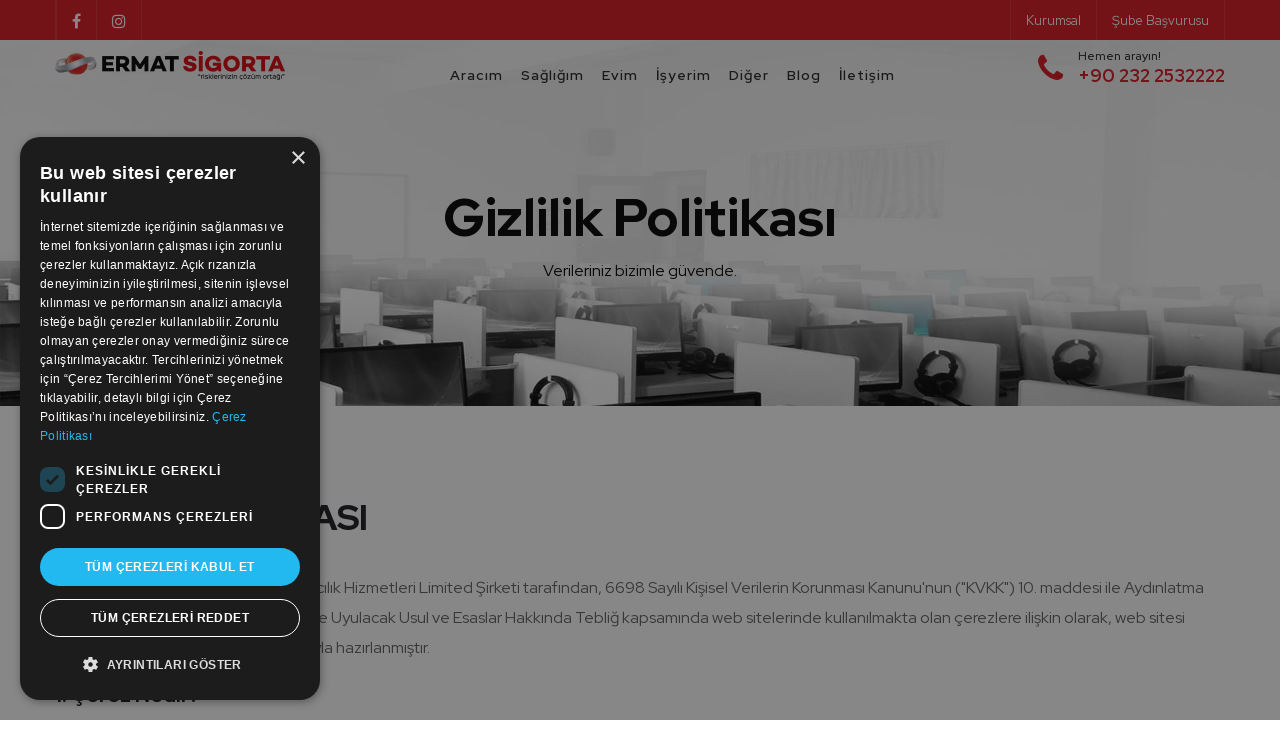

--- FILE ---
content_type: text/html; charset=utf-8
request_url: https://www.ermatsigorta.com/gizlilik-politikasi
body_size: 30975
content:
<!DOCTYPE html>
<html lang="tr">
<head>
    <meta charset="utf-8" />
    <script type="text/javascript" charset="UTF-8" src="//cdn.cookie-script.com/s/f4cd03eb77c95eed4f8529f1b7c9c308.js"></script>
    <meta http-equiv="X-UA-Compatible" content="ie=edge" />
    <title>Gizlilik Politikası | Ermat Sigorta | Risklerinizin çözüm ortağı</title>
    <meta content="width=device-width, initial-scale=1.0" name="viewport" />
    <meta content="KASKO, Trafik Sigortası, Sağlık Sigortası, Deprem Sigortası, DASK" name="keywords" />
    <meta http-equiv="content-type" content="text/html; charset=utf-8" />
    <meta name="robots" content="index, follow" />
    <meta name="apple-mobile-web-app-capable" content="yes" />
    <meta name="author" content="VS Dijital" />

    
    <meta name="description" content="Ermat Sigorta'ya ait gizlilik politikasi detayları için sitemizi ziyaret edebilirsiniz." />
    <link rel="canonical" href="https://ermatsigorta.com/gizlilik-politikasi" />
    <meta itemprop="name" content="Gizlilik Politikası | Ermat Sigorta | Risklerinizin çözüm ortağı" />
    <meta itemprop="description" content="Ermat Sigorta'ya ait gizlilik politikasi detayları için sitemizi ziyaret edebilirsiniz." />
    <meta itemprop="image" content="/Assets/images/ermatsigorta.jpg" />

    <meta property="og:title" content="Gizlilik Politikası | Ermat Sigorta | Risklerinizin çözüm ortağı" />
    <meta property="og:type" content="website" />
    <meta property="og:url" content="https://ermatsigorta.com/gizlilik-politikasi" />
    <meta property="og:image" content="/Assets/images/ermatsigorta.jpg" />
    <meta property="og:description" content="Ermat Sigorta'ya ait gizlilik politikasi detayları için sitemizi ziyaret edebilirsiniz." />
    <meta property="og:site_name" content="Gizlilik Politikası | Ermat Sigorta | Risklerinizin çözüm ortağı" />

    <meta name="twitter:card" content="summary" />
    <meta name="twitter:site" content="https://ermatsigorta.com/gizlilik-politikasi" />
    <meta name="twitter:title" content="Gizlilik Politikası | Ermat Sigorta | Risklerinizin çözüm ortağı " />
    <meta name="twitter:description" content="Ermat Sigorta'ya ait gizlilik politikasi detayları için sitemizi ziyaret edebilirsiniz." />
    <meta name="twitter:image:src" content="/Assets/images/ermatsigorta.jpg" />



    <link rel="shortcut icon" href="/Assets/images/favicon-32x32.png" />

    
    <link id="bootstrap" href="/Assets/css/bootstrap.min.css" rel="stylesheet" type="text/css" />
    <link id="bootstrap-grid" href="/Assets/css/bootstrap-grid.min.css" rel="stylesheet" type="text/css" />
    <link id="bootstrap-reboot" href="/Assets/css/bootstrap-reboot.min.css" rel="stylesheet" type="text/css" />
    <link href="/Assets/css/animate.css" rel="stylesheet" type="text/css" />
    <link href="/Assets/css/owl.carousel.css" rel="stylesheet" type="text/css" />
    <link href="/Assets/css/owl.theme.css" rel="stylesheet" type="text/css" />
    <link href="/Assets/css/owl.transitions.css" rel="stylesheet" type="text/css" />
    <link href="/Assets/css/magnific-popup.css" rel="stylesheet" type="text/css" />
    <link href="/Assets/css/jquery.countdown.css" rel="stylesheet" type="text/css" />
    <link href="/Assets/css/style.css" rel="stylesheet" type="text/css" />

    <!-- color scheme -->
    <link id="colors" href="/Assets/css/colors/scheme-03.css" rel="stylesheet" type="text/css" />
    <link href="/Assets/css/coloring.css" rel="stylesheet" type="text/css" />
    <link href="/Assets/css/cookie.css" rel="stylesheet" />
    <link rel="stylesheet" href="https://cdnjs.cloudflare.com/ajax/libs/jquery.inputmask/3.3.4/css/inputmask.min.css" />


</head>

<body>
    <div id="wrapper">
        <div id="topbar" class="text-light">
            <div class="container">
                <div class="topbar-left sm-hide">
                    <span class="topbar-widget tb-social">
                        <a target="_blank" href="https://www.facebook.com/Ermat-Sigorta-101626059104611"><i class="fa fa-facebook fa-lg"></i></a>
                        <a target="_blank" href="https://www.instagram.com/ermatsigorta/"><i class="fa fa-instagram fa-lg"></i></a>
                    </span>
                </div>

                <div class="topbar-right">
                    <div class="topbar-right">
                        <span class="topbar-widget"><a href="/hakkimizda">Kurumsal</a></span>
                        <span class="topbar-widget"><a href="/basvuru">Şube Başvurusu</a></span>
                        
                    </div>
                </div>
                <div class="clearfix"></div>
            </div>
        </div>

        <!-- header begin -->
        <header class="transparent header-light scroll-light" style="height:70px">
            <div class="container">
                <div class="row">
                    <div class="col-md-12">
                        <div class="de-flex sm-pt10">
                            <div class="de-flex-col">
                                <!-- logo begin -->
                                <div id="logo">
                                    <a href="/">
                                        
                                        <img alt="" class="logo-2" style="height:40px;width:230px;" src="/Assets/images/logo.png" />
                                    </a>
                                </div>
                                <!-- logo close -->
                            </div>
<div class="de-flex-col header-col-mid">
    <!-- mainmenu begin -->
    <ul id="mainmenu">
        
        <li>
            <a class="carmen" data-id="3" href="#">Aracım<span></span></a>
            <ul>
                    <li><a href="/hizmetler/3/8/kasko">Kasko</a></li>
                    <li><a href="/hizmetler/3/9/trafik-sigortasi">Trafik Sigortası</a></li>
                    <li><a href="/hizmetler/3/10/tekne--yat-sigortasi">Tekne / Yat Sigortası</a></li>
            </ul>
        </li>
        <li>
            <a class="healtmen" data-id="4" href="#">Sağlığım<span></span></a>
            <ul>
                    <li><a href="/hizmetler/4/11/tamamlayici-saglik">Tamamlayıcı Sağlık</a></li>
                    <li><a href="/hizmetler/4/12/ozel-saglik-sigortasi">&#214;zel Sağlık Sigortası</a></li>
                    <li><a href="/hizmetler/4/18/seyahat-sigortasi">Seyahat Sigortası</a></li>
            </ul>
        </li>
        <li>
            <a class="homemen" data-id="5" href="#">Evim<span></span></a>
            <ul>
                    <li><a href="/hizmetler/5/13/dask">DASK</a></li>
                    <li><a href="/hizmetler/5/14/konut-sigortasi">Konut Sigortası</a></li>
                    <li><a href="/hizmetler/5/15/evim-guvende">Evim G&#252;vende</a></li>
            </ul>
        </li>
        <li>
            <a class="oficemen" data-id="6" href="#">İşyerim<span></span></a>
            <ul>
                    <li><a href="/hizmetler/6/16/ısyeri-paket">İşyeri Paket</a></li>
            </ul>
        </li>
        <li>
            <a class="othermen" data-id="7" href="#">Diğer<span></span></a>
            <ul>
                    <li><a href="/hizmetler/7/19/pati-sigortasi">Pati Sigortası</a></li>
                    <li><a href="/hizmetler/7/20/cep-telefonu-sigortasi">Cep Telefonu Sigortası</a></li>
            </ul>
        </li>

        <li>
            <a class="blogmen" data-id="1" href="/blog">Blog<span></span></a>

        </li>
        <li>
            <a class="iletmen" data-id="2" href="/iletisim">İletişim<span></span></a>

        </li>
    </ul>
</div>



<script src="/Assets/js/jquery.min.js"></script>



                            <div class="de-flex-col">
                                <div class="h-phone"><span>Hemen arayın!</span><a href="tel:+902322532222"><i class="fa fa-phone"></i></a> <a href="tel:+902322532222"> +90 232 2532222</a></div>
                                <span id="menu-btn"></span>
                            </div>
                        </div>
                    </div>
                </div>
            </div>
        </header>

        <!-- header close -->
        <!-- content begin -->
        
<div class="no-bottom no-top" id="content">
    <div id="top"></div>



    <!-- section begin -->
    <section id="subheader" class="text-light" data-bgimage="url(/Assets/images/background/subheader7.jpg) top">
        <div class="center-y relative text-center">
            <div class="container">
                <div class="row">

                    <div class="col-md-12 text-center">
                        <h1 style="color: black">Gizlilik Politikası</h1>
                        <p style="color: black">Verileriniz bizimle g&#252;vende.</p>
                    </div>
                    <div class="clearfix"></div>
                </div>
            </div>
        </div>
    </section>
    <!-- section close -->




    <section aria-label="section">
        <div class="container">
            <div class="row align-items-center">
                <div class="col-md-12"></div>

                <div class="col-md-12">

                    

                    <h2 class="text-center mb-4">ÇEREZ POLİTİKASI</h2>

                    <p>
                        Bu Çerez Politikası, Ermat Sigorta Aracılık Hizmetleri Limited Şirketi tarafından, 6698 Sayılı Kişisel Verilerin
                        Korunması Kanunu'nun ("KVKK") 10. maddesi ile Aydınlatma Yükümlülüğünün Yerine Getirilmesinde
                        Uyulacak Usul ve Esaslar Hakkında Tebliğ kapsamında web sitelerinde kullanılmakta olan çerezlere ilişkin
                        olarak, web sitesi ziyaretçilerinin bilgilendirilmesi amacıyla hazırlanmıştır.
                    </p>

                    <h4>1. Çerez Nedir?</h4>
                    <p>
                        Çerez, web sitesini ziyaret ettiğinizde tarayıcınız aracılığı ile bilgisayarınıza veya mobil cihazınıza
                        kaydedilen küçük boyutlu metin dosyasıdır. Çerez, bir internet sitesinin düzgün bir şekilde çalışması,
                        kullanıcı deneyiminin iyileştirilmesi, web sitesinin geliştirilmesi ve ziyaretçiler için ilgi çekici ve
                        kişiselleştirilmiş bir web sitesi sunmak amacıyla cihazlara (bilgisayar, telefon, tablet) yerleşmektedir.
                        Çerezler, sadece internet ortamındaki ziyaret geçmişinize dair bilgiler içermekte olup bilgisayarınızda veya
                        mobil cihazınızda depolanmış dosyalara dair herhangi bir bilgi toplamamaktadır.
                    </p>

                    <h4>2. Çerez Çeşitleri</h4>
                    <p>
                        <strong>Kullanım Süresine Göre Çerez Çeşitleri:</strong> İnternet sitemizde kullanım sürelerine göre oturum çerezleri ve
                        kalıcı çerezler kullanmaktadır. Oturum çerezi, oturumun sürekliliğinin sağlanması amacıyla kullanılmakta
                        olup kullanıcı tarayıcısını kapattığında bu çerezler de silinmektedir. Kalıcı çerez ise internet tarayıcısı
                        kapatıldığı zaman silinmemekte ve belirli bir tarihte veya belirli bir süre sonra kendiliğinden silinmektedir.
                    </p>
                    <p>
                        <strong>Birinci Taraf ve Üçüncü Taraf Çerezler:</strong> Çerezin birinci taraf ya da üçüncü taraf olması durumu, internet
                        sitesinin ya da etki alanının yerleştirdiği çereze göre değişiklik arz etmektedir. Birinci taraf çerezler,
                        doğrudan kullanıcının ziyaret ettiği internet sitesi yani tarayıcının adres çubuğunda gösterilen URL
                        (ermatsigorta.com) tarafından yerleştirilmektedir. Üçüncü taraf çerezler ise kullanıcının ziyaret ettiği etki
                        alanından farklı bir etki alanı tarafından yerleştirilmekte olup internet sitemizde birinci taraf ve üçüncü
                        taraf çerezler kullanılmaktadır.
                    </p>
                    <p>
                        <strong>Kullanım Amaçlarına Göre Çerez Çeşitleri:</strong> İnternet sitemizde kullanım amacına göre aşağıdaki çerezler
                        kullanılmaktadır:
                    </p>
                    <p>
                        <strong>a) Zorunlu Çerezler:</strong> Zorunlu çerezler, internet sitesinin görüntülemesi esnasında cihaza yerleştirilen ve sunulan online
                        servislerin düzgün şekilde çalışabilmesi için gerekli olan çerezlerdir. Söz konusu çerezler, talep etmiş
                        olduğunuz bir bilgi toplumu hizmetinin yerine getirilebilmesi için zorunlu olarak kullanılmaktadırlar.
                    </p>
                    <p>
                        <strong>b) Performans/Analitik Çerezler:</strong> Performans/analitik çerezler, internet sitemiz işleyişini ve kullanıcı deneyimini iyileştirmek amacıyla
                        kullanılan çerezlerdir. Bu çerezler, site içinde gösterilen belirli içeriklerin gösterim sıklığı gibi teknik verileri
                        kaydetmektedir.
                    </p>

                    <h4>3. Kişisel Verilerinizin Hangi Amaçlarla İşleneceği ve Hukuki Sebebi</h4>
                    <p>
                        Zorunlu çerezler aracılığıyla toplanan kişisel verileriniz, KVKK'nın 5. maddesinin 2. fıkrasının (f) bendi "İlgili
                        kişinin temel hak ve özgürlüklerine zarar vermemek kaydıyla, veri sorumlusunun meşru menfaatleri için
                        veri işlenmesinin zorunlu olması" kapsamında işlenmektedir.
                    </p>
                    <p>
                        Performans/analitik çerezler aracılığıyla toplanan kişisel verileriniz, KVKK'nın 5. maddesinin 1. fıkrası
                        kapsamında "açık rızanızın" alınması suretiyle işlenmektedir.
                    </p>

                    <div class="table-responsive">
                        <table class="table table-bordered table-striped">
                            <thead class="thead-dark">
                                <tr>
                                    <th>Çerezin İsmi</th>
                                    <th>Servis Sağlayıcı</th>
                                    <th>Çerezin Amacı</th>
                                    <th>Çerezin Saklanma Süresi</th>
                                    <th>Çerez Tipi</th>
                                </tr>
                            </thead>
                            <tbody>
                                <tr>
                                    <td>__RequestVerificationToken</td>
                                    <td>Birinci Taraf Çerez</td>
                                    <td>Form gönderimlerinde güvenliği sağlamak ve sahte talepleri önlemek için kullanılır.</td>
                                    <td>Oturum süresince saklanmaktadır.</td>
                                    <td>Zorunlu Çerezler</td>
                                </tr>
                                <tr>
                                    <td>_ga</td>
                                    <td>Üçüncü Taraf Çerez (Google Analytics)</td>
                                    <td>Site kullanımına dair istatistiksel verileri analiz etmek için kullanılır.</td>
                                    <td>1 Yıl 1 Ay</td>
                                    <td>Performans/Analitik Çerezler</td>
                                </tr>
                                <tr>
                                    <td>_ga_D2Q5WC8E0F</td>
                                    <td>Üçüncü Taraf Çerez (Google Analytics)</td>
                                    <td>Oturum bilgilerinin korunmasını sağlar.</td>
                                    <td>1 Yıl 1 Ay</td>
                                    <td>Performans/Analitik Çerezler</td>
                                </tr>
                            </tbody>
                        </table>
                    </div>

                    <h4>4. İlgili Kişinin Haklarını Kullanması</h4>
                    <p>
                        İnternet sitemizde kullanılan çerezler yoluyla kişisel verileri işlenen ilgili kişiler, KVKK'nın 11. maddesi
                        kapsamındaki taleplerini, "Veri Sorumlusuna Başvuru Usul ve Esasları Hakkında Tebliği"ne göre 
                        <strong>"Dokuz Eylül Mahallesi Akçay Caddesi No:199/A Gaziemir / İzmir"</strong> adresine yazılı olarak veya e-postasının
                        sistemimizde kayıtlı bulunması halinde söz konusu e-posta üzerinden <strong>kvkk@ermatsigorta.com</strong> e-posta
                        adresine iletebilmektedir.
                    </p>

                    <h4>5. İşlenen Kişisel Verilerin Kimlere ve Hangi Amaçla Aktarılabileceği</h4>
                    <p>
                        KVKK ve ilgili mevzuat uyarınca uygun güvenlik düzeyini temin etmeye yönelik gerekli her türlü teknik ve
                        idari tedbirlerin alınmasını sağlayarak, kişisel verileriniz yukarıda belirtilen amaçlar doğrultusunda;
                    </p>
                    <ul>
                        <li>İlgili kamu kurum ve kuruluşların talepleri doğrultusunda ve talep amaçlarıyla sınırlı olarak hukuken yetkili kamu kurum ve kuruluşlarına,</li>
                        <li>Ürün ve hizmetlerin sunulabilmesi, ticari faaliyetlerimizin yürütülmesi ve iş sürekliliğinin sağlanması amacıyla hizmet aldığımız tedarikçilere ve iş ortaklarımıza</li>
                    </ul>
                    <p>
                        KVKK'nın 8. maddesinde belirtilen kişisel veri işleme şartları ve amaçları çerçevesinde aktarılabilecektir.
                    </p>
                    <p>
                        Platform üzerinde kullanılan bazı çerezler Şirketimiz haricindeki üçüncü parti servis sağlayıcılar
                        tarafından sağlanmaktadır. Açık rıza vermeniz halinde kişisel verileriniz deneyiminizin iyileştirilmesi,
                        sitenin işlevsel kılınması ve performansın analizi amacıyla yurt dışında mukim Google LLC ile KVKK'nın
                        5. maddesinde düzenlenen veri işleme şartları kapsamında KVKK'nın 9. maddesinde belirtilen kişisel
                        verilerin aktarılmasına ilişkin kurallara uygun olarak aktarılabilecektir.
                    </p>

                    <h4>6. Çerezlerin Yönetimi</h4>
                    <p>
                        Genellikle tarayıcılar, otomatik olarak çerezleri kabul edecek şekilde çalışmaktadır. Kullanmakta olduğunuz
                        tarayıcınıza bağlı olarak; web sitelerini ziyaret ettiğinizde kullanılan çerezler hakkında bunların kabul
                        edilmesinden önce uyarı verilmesi, bütün çerezlerin engellenmesi ve sair hususlarda değişiklikler
                        yapabilirsiniz. Web sitemizi farklı cihazlardan ziyaret ediyorsanız, her bir cihaz kapsamında tarayıcı
                        ayarlarını değiştirmeniz gerekmektedir. Web sitemizde kullanılan çerezleri engellemeniz halinde web
                        sitemizden alınan verimin düşeceğini ve web sitemizin düzgün çalışmayabileceğini bilgilerinize sunarız.
                    </p>
                    <p>
                        İnternet tarayıcılarındaki çerez ayarları hakkında daha detaylı bilgi için aşağıda belirtilen linkleri inceleyebilirsiniz:
                    </p>
                    <ul>
                        <li><strong>Google Chrome için:</strong> <a href="https://support.google.com/chrome/answer/95647?co=GENIE.Platform%3DDesktop&hl=tr" target="_blank">https://support.google.com/chrome/answer/95647</a></li>
                        <li><strong>Mozilla Firefox için:</strong> <a href="https://support.mozilla.org/tr/kb/cerezleri-silme-web-sitelerinin-bilgilerini-kaldirma" target="_blank">https://support.mozilla.org/tr/kb/cerezleri-silme-web-sitelerinin-bilgilerini-kaldirma</a></li>
                        <li><strong>Microsoft Edge için:</strong> <a href="https://support.microsoft.com/microsoft-edge/delete-cookies-in-microsoft-edge-63947406-40ac-c3b8-57b9-2a946a29ae09" target="_blank">https://support.microsoft.com/microsoft-edge/delete-cookies-a></li>
                        <li><strong>Opera için:</strong> <a href="https://help.opera.com/en/latest/web-preferences/" target="_blank">https://help.opera.com/en/latest/web-preferences/</a></li>
                        <li><strong>Safari için:</strong> <a href="https://support.apple.com/tr-tr/guide/safari/sfri11471/mac" target="_blank">https://support.apple.com/tr-tr/guide/safari/sfri11471/mac</a></li>
                    </ul>
                    <p>
                        Gizliliğiniz bizim için önemli olup gizlilik ve güvenlik haklarınız temel prensibimizdir. İnternet sitesi
                        ziyaretçilerimizin kişisel bilgilerinin gizliliğinin korunması amacıyla sistemimiz ve altyapımız en güvenilir
                        seviyede tutulmaktadır. Bu kapsamda, KVKK'ya uygun olarak hazırlanan Aydınlatma Metni'ne internet
                        sitemizden ulaşabilirsiniz. Ermat Sigorta Aracılık Hizmetleri Limited Şirketi, işbu metinde, kullanıcılarına
                        veya internet sitesi ziyaretçilerine bildirmeksizin değişiklik yapma hakkını haizdir.
                    </p>

                </div>
            </div>

        </div>
    </section>

    <section class="no-top no-bottom bg-color">
        <div class="container-fluid">
            <div class="row align-items-center">
                <div class="col-md-6 bg-color-secondary">
                    <div class="padding100">
                        <h2>Ermat Sigorta "KVKK" kapsamında verilerinizin güvenliği konusunda hassastır.</h2>
                        <p class="lead " style="color:white">Konu ile ilgili tüm sorularınız için bize ulaşabilirsiniz.!</p>
                    </div>
                </div>

                <div class="col-md-6 text-lg-center text-sm-center text-light">
                    <div class="phone-num-big">
                        <i class="fa fa-phone id-color-3"></i>
                        <span class="pnb-text">
                            BİZİ ARAYIN
                        </span>
                        <span class="pnb-num">
                            <a href="tel:+902322532222" style="color:white"> +90 232 2532222</a>
                        </span>
                    </div>
                    <a href="/iletisim" class="btn-custom capsule med">İLETİŞİM BİLGİLERİMİZ</a>
                </div>
            </div>
        </div>
    </section>



</div>


        <!-- content close -->

        <a href="#" id="back-to-top"></a>

        
        <!-- footer begin -->
        <footer class="footer-light">
            <div class="container">
                <div class="row">

                    <div class="col-lg-3">
                        <div class="widget">
                            <h5>Kurumsal</h5>
                            <ul>
                                <li><a href="/hakkimizda">Hakkımızda</a></li>
                                <li><a href="/gizlilik-politikasi">Gizlilik Politikası</a></li>
                                <li><a href="/kariyer">Kariyer</a></li>
                                <li><a href="/iletisim">İletişim</a></li>
                                <li><a href="/kullanici-sozlesmesi">Kullanıcı Sözleşmesi</a></li>
                            </ul>
                        </div>
                    </div>

                    <div class="col-lg-3">
                        <div class="widget">
                            <h5>Çok Satanlar</h5>
                            <ul>
                                <li><a href="/hizmetler/3/8/kasko">KASKO</a></li>
                                <li><a href="/hizmetler/3/9/trafik-sigortasi">Trafik Sigortası</a></li>
                                <li><a href="/hizmetler/5/13/dask">DASK</a></li>
                                <li><a href="/hizmetler/4/11/tamamlayici-saglik">Tamamlayıcı Sağlık</a></li>
                                <li><a href="/hizmetler/7/18/seyahat-sigortasi">Seyahat Sigortası</a></li>
                                <li><a href="/hizmetler/3/10/tekne--yat-sigortasi">Tekne/Yat Sigortası</a></li>
                            </ul>
                        </div>
                    </div>

                    <div class="col-lg-3">
                        <div class="widget">
                            <h5>Bize Ulaşın</h5>

                            <address class="s1">
                                <span><i class="fa fa-map-marker fa-lg"></i>Akçay Cad. Dokuz Eylül Mah. <br>No:199 Gaziemir/İZMİR</span>
                                <span><i class="fa fa-phone fa-lg"></i><a href="tel:+902322532222"> +90 232 2532222</a></span>
                                <span><i class="fa fa-envelope-o fa-lg"></i><a href="mailto:info@ermatsigorta.com">info@ermatsigorta.com</a></span>
                            </address>
                        </div>
                    </div>

                    <div class="col-lg-3">
<div id="dvReturnMessagee"></div>
<div class="widget">
    <h5>Fırsatları Kaçırmayın</h5>

    <p>E-Posta adresinizle kaydolun, yeni ve kaçırılmayacak sigorta fırsatlarını ilk sizinle paylaşalım.</p>
    <div class="row">
<form action="/Layout" data-ajax="true" data-ajax-method="POST" data-ajax-mode="replace" data-ajax-update="#dvReturnMessagee" id="form0" method="post"><input name="__RequestVerificationToken" type="hidden" value="ODVyZAuKVerr_SZgkWWO26NxG5FIFPZl7iI6VRCTeVahU8l5dSCYJahAY7MhJ7pLCAi1DTTcojX5ikFKtPOgRDoQq4mlpNWTDk0HsdzrtOA1" />            <div class="col">
                <input class="form-control" style="width:270px;margin-bottom:10px; height:35px" name="Email" required placeholder="e-posta adresiniz" type="text" />
                <small>Gizlilik Politikasını <a href="/gizlilik-politikasi"><u>okudum</u></a></small>
                    <input class="form-control" data-val="true" data-val-required="The IsChecked field is required." id="IsChecked" name="IsChecked" style="height:20px;width:20px;float:left;margin-top:4px;margin-right:5px" type="checkbox" value="true" /><input name="IsChecked" type="hidden" value="false" />
                    <br/>
                    
     
                <div id="success"></div>
                <div class="g-recaptcha " data-sitekey="6LeD924fAAAAAA8e_qK4jqUPWd-yvjiqp44_w0R0"></div>
                <br />
                
                <button class="btn btn-block btn-custom mt-2" type="submit"> Kaydol</button>
                <div class="clearfix"></div>
            </div>
</form>    </div>
    <div class="spacer-10"></div>

</div>

                    </div>
                </div>
            </div>

            <div class="subfooter">
                <div class="container">
                    <div class="row">
                        <div class="col-md-12">
                            <div class="de-flex">
                                <div class="de-flex-col">
                                    &copy; Tüm hakları saklıdır. | 2021 - Ermat Sigorta bir ERMAT GRUP İştirakidir.
                                </div>

                                <div class="de-flex-col">
                                    <div class="social-icons">
                                        <a target="_blank" href="https://www.facebook.com/Ermat-Sigorta-101626059104611"><i class="fa fa-facebook fa-lg"></i></a>
                                        <a target="_blank" href="https://www.instagram.com/ermatsigorta/"><i class="fa fa-instagram fa-lg"></i></a>
                                    </div>
                                </div>
                            </div>
                        </div>
                    </div>
                </div>
            </div>

        </footer>
        <!-- footer close -->


    </div>



    <!-- Javascript Files
    ================================================== -->
    <script src="/Assets/js/jquery.min.js"></script>
    <script src="/Assets/js/jpreLoader.min.js"></script>
    <script src="/Assets/js/bootstrap.min.js"></script>
    <script src="/Assets/js/wow.min.js"></script>
    <script src="/Assets/js/jquery.isotope.min.js"></script>
    <script src="/Assets/js/easing.js"></script>
    <script src="/Assets/js/owl.carousel.js"></script>
    <script src="/Assets/js/validation.js"></script>
    <script src="/Assets/js/jquery.magnific-popup.min.js"></script>
    <script src="/Assets/js/enquire.min.js"></script>
    <script src="/Assets/js/jquery.stellar.min.js"></script>
    <script src="/Assets/js/jquery.plugin.js"></script>
    <script src="/Assets/js/typed.js"></script>
    <script src="/Assets/js/jquery.countTo.js"></script>
    <script src="/Assets/js/jquery.countdown.js"></script>
    <script src="/Assets/js/typed.js"></script>
    <script src="/Assets/js/designesia.js"></script>

    <script src="/Scripts/jquery.unobtrusive-ajax.js"></script>
    <script src="/Scripts/jquery.validate.min.js"></script>
    <script src="/Scripts/jquery.validate.unobtrusive.min.js"></script>
    <script src="https://www.google.com/recaptcha/api.js"></script>
    <script src="/Assets/js/jquery.cookie.js"></script>



    

    
    <script>
        $(function () {
            // jquery typed plugin
            $(".typed").typed({
                stringsElement: $('.typed-strings'),
                typeSpeed: 100,
                backDelay: 1500,
                loop: true,
                contentType: 'html', // or text
                // defaults to false for infinite loop
                loopCount: false,
                callback: function () { null; },
                resetCallback: function () { newTyped(); }
            });
        });
    </script>
    

</body>
</html>



--- FILE ---
content_type: text/html; charset=utf-8
request_url: https://www.google.com/recaptcha/api2/anchor?ar=1&k=6LeD924fAAAAAA8e_qK4jqUPWd-yvjiqp44_w0R0&co=aHR0cHM6Ly93d3cuZXJtYXRzaWdvcnRhLmNvbTo0NDM.&hl=en&v=PoyoqOPhxBO7pBk68S4YbpHZ&size=normal&anchor-ms=20000&execute-ms=30000&cb=wbox0kywx0zd
body_size: 49415
content:
<!DOCTYPE HTML><html dir="ltr" lang="en"><head><meta http-equiv="Content-Type" content="text/html; charset=UTF-8">
<meta http-equiv="X-UA-Compatible" content="IE=edge">
<title>reCAPTCHA</title>
<style type="text/css">
/* cyrillic-ext */
@font-face {
  font-family: 'Roboto';
  font-style: normal;
  font-weight: 400;
  font-stretch: 100%;
  src: url(//fonts.gstatic.com/s/roboto/v48/KFO7CnqEu92Fr1ME7kSn66aGLdTylUAMa3GUBHMdazTgWw.woff2) format('woff2');
  unicode-range: U+0460-052F, U+1C80-1C8A, U+20B4, U+2DE0-2DFF, U+A640-A69F, U+FE2E-FE2F;
}
/* cyrillic */
@font-face {
  font-family: 'Roboto';
  font-style: normal;
  font-weight: 400;
  font-stretch: 100%;
  src: url(//fonts.gstatic.com/s/roboto/v48/KFO7CnqEu92Fr1ME7kSn66aGLdTylUAMa3iUBHMdazTgWw.woff2) format('woff2');
  unicode-range: U+0301, U+0400-045F, U+0490-0491, U+04B0-04B1, U+2116;
}
/* greek-ext */
@font-face {
  font-family: 'Roboto';
  font-style: normal;
  font-weight: 400;
  font-stretch: 100%;
  src: url(//fonts.gstatic.com/s/roboto/v48/KFO7CnqEu92Fr1ME7kSn66aGLdTylUAMa3CUBHMdazTgWw.woff2) format('woff2');
  unicode-range: U+1F00-1FFF;
}
/* greek */
@font-face {
  font-family: 'Roboto';
  font-style: normal;
  font-weight: 400;
  font-stretch: 100%;
  src: url(//fonts.gstatic.com/s/roboto/v48/KFO7CnqEu92Fr1ME7kSn66aGLdTylUAMa3-UBHMdazTgWw.woff2) format('woff2');
  unicode-range: U+0370-0377, U+037A-037F, U+0384-038A, U+038C, U+038E-03A1, U+03A3-03FF;
}
/* math */
@font-face {
  font-family: 'Roboto';
  font-style: normal;
  font-weight: 400;
  font-stretch: 100%;
  src: url(//fonts.gstatic.com/s/roboto/v48/KFO7CnqEu92Fr1ME7kSn66aGLdTylUAMawCUBHMdazTgWw.woff2) format('woff2');
  unicode-range: U+0302-0303, U+0305, U+0307-0308, U+0310, U+0312, U+0315, U+031A, U+0326-0327, U+032C, U+032F-0330, U+0332-0333, U+0338, U+033A, U+0346, U+034D, U+0391-03A1, U+03A3-03A9, U+03B1-03C9, U+03D1, U+03D5-03D6, U+03F0-03F1, U+03F4-03F5, U+2016-2017, U+2034-2038, U+203C, U+2040, U+2043, U+2047, U+2050, U+2057, U+205F, U+2070-2071, U+2074-208E, U+2090-209C, U+20D0-20DC, U+20E1, U+20E5-20EF, U+2100-2112, U+2114-2115, U+2117-2121, U+2123-214F, U+2190, U+2192, U+2194-21AE, U+21B0-21E5, U+21F1-21F2, U+21F4-2211, U+2213-2214, U+2216-22FF, U+2308-230B, U+2310, U+2319, U+231C-2321, U+2336-237A, U+237C, U+2395, U+239B-23B7, U+23D0, U+23DC-23E1, U+2474-2475, U+25AF, U+25B3, U+25B7, U+25BD, U+25C1, U+25CA, U+25CC, U+25FB, U+266D-266F, U+27C0-27FF, U+2900-2AFF, U+2B0E-2B11, U+2B30-2B4C, U+2BFE, U+3030, U+FF5B, U+FF5D, U+1D400-1D7FF, U+1EE00-1EEFF;
}
/* symbols */
@font-face {
  font-family: 'Roboto';
  font-style: normal;
  font-weight: 400;
  font-stretch: 100%;
  src: url(//fonts.gstatic.com/s/roboto/v48/KFO7CnqEu92Fr1ME7kSn66aGLdTylUAMaxKUBHMdazTgWw.woff2) format('woff2');
  unicode-range: U+0001-000C, U+000E-001F, U+007F-009F, U+20DD-20E0, U+20E2-20E4, U+2150-218F, U+2190, U+2192, U+2194-2199, U+21AF, U+21E6-21F0, U+21F3, U+2218-2219, U+2299, U+22C4-22C6, U+2300-243F, U+2440-244A, U+2460-24FF, U+25A0-27BF, U+2800-28FF, U+2921-2922, U+2981, U+29BF, U+29EB, U+2B00-2BFF, U+4DC0-4DFF, U+FFF9-FFFB, U+10140-1018E, U+10190-1019C, U+101A0, U+101D0-101FD, U+102E0-102FB, U+10E60-10E7E, U+1D2C0-1D2D3, U+1D2E0-1D37F, U+1F000-1F0FF, U+1F100-1F1AD, U+1F1E6-1F1FF, U+1F30D-1F30F, U+1F315, U+1F31C, U+1F31E, U+1F320-1F32C, U+1F336, U+1F378, U+1F37D, U+1F382, U+1F393-1F39F, U+1F3A7-1F3A8, U+1F3AC-1F3AF, U+1F3C2, U+1F3C4-1F3C6, U+1F3CA-1F3CE, U+1F3D4-1F3E0, U+1F3ED, U+1F3F1-1F3F3, U+1F3F5-1F3F7, U+1F408, U+1F415, U+1F41F, U+1F426, U+1F43F, U+1F441-1F442, U+1F444, U+1F446-1F449, U+1F44C-1F44E, U+1F453, U+1F46A, U+1F47D, U+1F4A3, U+1F4B0, U+1F4B3, U+1F4B9, U+1F4BB, U+1F4BF, U+1F4C8-1F4CB, U+1F4D6, U+1F4DA, U+1F4DF, U+1F4E3-1F4E6, U+1F4EA-1F4ED, U+1F4F7, U+1F4F9-1F4FB, U+1F4FD-1F4FE, U+1F503, U+1F507-1F50B, U+1F50D, U+1F512-1F513, U+1F53E-1F54A, U+1F54F-1F5FA, U+1F610, U+1F650-1F67F, U+1F687, U+1F68D, U+1F691, U+1F694, U+1F698, U+1F6AD, U+1F6B2, U+1F6B9-1F6BA, U+1F6BC, U+1F6C6-1F6CF, U+1F6D3-1F6D7, U+1F6E0-1F6EA, U+1F6F0-1F6F3, U+1F6F7-1F6FC, U+1F700-1F7FF, U+1F800-1F80B, U+1F810-1F847, U+1F850-1F859, U+1F860-1F887, U+1F890-1F8AD, U+1F8B0-1F8BB, U+1F8C0-1F8C1, U+1F900-1F90B, U+1F93B, U+1F946, U+1F984, U+1F996, U+1F9E9, U+1FA00-1FA6F, U+1FA70-1FA7C, U+1FA80-1FA89, U+1FA8F-1FAC6, U+1FACE-1FADC, U+1FADF-1FAE9, U+1FAF0-1FAF8, U+1FB00-1FBFF;
}
/* vietnamese */
@font-face {
  font-family: 'Roboto';
  font-style: normal;
  font-weight: 400;
  font-stretch: 100%;
  src: url(//fonts.gstatic.com/s/roboto/v48/KFO7CnqEu92Fr1ME7kSn66aGLdTylUAMa3OUBHMdazTgWw.woff2) format('woff2');
  unicode-range: U+0102-0103, U+0110-0111, U+0128-0129, U+0168-0169, U+01A0-01A1, U+01AF-01B0, U+0300-0301, U+0303-0304, U+0308-0309, U+0323, U+0329, U+1EA0-1EF9, U+20AB;
}
/* latin-ext */
@font-face {
  font-family: 'Roboto';
  font-style: normal;
  font-weight: 400;
  font-stretch: 100%;
  src: url(//fonts.gstatic.com/s/roboto/v48/KFO7CnqEu92Fr1ME7kSn66aGLdTylUAMa3KUBHMdazTgWw.woff2) format('woff2');
  unicode-range: U+0100-02BA, U+02BD-02C5, U+02C7-02CC, U+02CE-02D7, U+02DD-02FF, U+0304, U+0308, U+0329, U+1D00-1DBF, U+1E00-1E9F, U+1EF2-1EFF, U+2020, U+20A0-20AB, U+20AD-20C0, U+2113, U+2C60-2C7F, U+A720-A7FF;
}
/* latin */
@font-face {
  font-family: 'Roboto';
  font-style: normal;
  font-weight: 400;
  font-stretch: 100%;
  src: url(//fonts.gstatic.com/s/roboto/v48/KFO7CnqEu92Fr1ME7kSn66aGLdTylUAMa3yUBHMdazQ.woff2) format('woff2');
  unicode-range: U+0000-00FF, U+0131, U+0152-0153, U+02BB-02BC, U+02C6, U+02DA, U+02DC, U+0304, U+0308, U+0329, U+2000-206F, U+20AC, U+2122, U+2191, U+2193, U+2212, U+2215, U+FEFF, U+FFFD;
}
/* cyrillic-ext */
@font-face {
  font-family: 'Roboto';
  font-style: normal;
  font-weight: 500;
  font-stretch: 100%;
  src: url(//fonts.gstatic.com/s/roboto/v48/KFO7CnqEu92Fr1ME7kSn66aGLdTylUAMa3GUBHMdazTgWw.woff2) format('woff2');
  unicode-range: U+0460-052F, U+1C80-1C8A, U+20B4, U+2DE0-2DFF, U+A640-A69F, U+FE2E-FE2F;
}
/* cyrillic */
@font-face {
  font-family: 'Roboto';
  font-style: normal;
  font-weight: 500;
  font-stretch: 100%;
  src: url(//fonts.gstatic.com/s/roboto/v48/KFO7CnqEu92Fr1ME7kSn66aGLdTylUAMa3iUBHMdazTgWw.woff2) format('woff2');
  unicode-range: U+0301, U+0400-045F, U+0490-0491, U+04B0-04B1, U+2116;
}
/* greek-ext */
@font-face {
  font-family: 'Roboto';
  font-style: normal;
  font-weight: 500;
  font-stretch: 100%;
  src: url(//fonts.gstatic.com/s/roboto/v48/KFO7CnqEu92Fr1ME7kSn66aGLdTylUAMa3CUBHMdazTgWw.woff2) format('woff2');
  unicode-range: U+1F00-1FFF;
}
/* greek */
@font-face {
  font-family: 'Roboto';
  font-style: normal;
  font-weight: 500;
  font-stretch: 100%;
  src: url(//fonts.gstatic.com/s/roboto/v48/KFO7CnqEu92Fr1ME7kSn66aGLdTylUAMa3-UBHMdazTgWw.woff2) format('woff2');
  unicode-range: U+0370-0377, U+037A-037F, U+0384-038A, U+038C, U+038E-03A1, U+03A3-03FF;
}
/* math */
@font-face {
  font-family: 'Roboto';
  font-style: normal;
  font-weight: 500;
  font-stretch: 100%;
  src: url(//fonts.gstatic.com/s/roboto/v48/KFO7CnqEu92Fr1ME7kSn66aGLdTylUAMawCUBHMdazTgWw.woff2) format('woff2');
  unicode-range: U+0302-0303, U+0305, U+0307-0308, U+0310, U+0312, U+0315, U+031A, U+0326-0327, U+032C, U+032F-0330, U+0332-0333, U+0338, U+033A, U+0346, U+034D, U+0391-03A1, U+03A3-03A9, U+03B1-03C9, U+03D1, U+03D5-03D6, U+03F0-03F1, U+03F4-03F5, U+2016-2017, U+2034-2038, U+203C, U+2040, U+2043, U+2047, U+2050, U+2057, U+205F, U+2070-2071, U+2074-208E, U+2090-209C, U+20D0-20DC, U+20E1, U+20E5-20EF, U+2100-2112, U+2114-2115, U+2117-2121, U+2123-214F, U+2190, U+2192, U+2194-21AE, U+21B0-21E5, U+21F1-21F2, U+21F4-2211, U+2213-2214, U+2216-22FF, U+2308-230B, U+2310, U+2319, U+231C-2321, U+2336-237A, U+237C, U+2395, U+239B-23B7, U+23D0, U+23DC-23E1, U+2474-2475, U+25AF, U+25B3, U+25B7, U+25BD, U+25C1, U+25CA, U+25CC, U+25FB, U+266D-266F, U+27C0-27FF, U+2900-2AFF, U+2B0E-2B11, U+2B30-2B4C, U+2BFE, U+3030, U+FF5B, U+FF5D, U+1D400-1D7FF, U+1EE00-1EEFF;
}
/* symbols */
@font-face {
  font-family: 'Roboto';
  font-style: normal;
  font-weight: 500;
  font-stretch: 100%;
  src: url(//fonts.gstatic.com/s/roboto/v48/KFO7CnqEu92Fr1ME7kSn66aGLdTylUAMaxKUBHMdazTgWw.woff2) format('woff2');
  unicode-range: U+0001-000C, U+000E-001F, U+007F-009F, U+20DD-20E0, U+20E2-20E4, U+2150-218F, U+2190, U+2192, U+2194-2199, U+21AF, U+21E6-21F0, U+21F3, U+2218-2219, U+2299, U+22C4-22C6, U+2300-243F, U+2440-244A, U+2460-24FF, U+25A0-27BF, U+2800-28FF, U+2921-2922, U+2981, U+29BF, U+29EB, U+2B00-2BFF, U+4DC0-4DFF, U+FFF9-FFFB, U+10140-1018E, U+10190-1019C, U+101A0, U+101D0-101FD, U+102E0-102FB, U+10E60-10E7E, U+1D2C0-1D2D3, U+1D2E0-1D37F, U+1F000-1F0FF, U+1F100-1F1AD, U+1F1E6-1F1FF, U+1F30D-1F30F, U+1F315, U+1F31C, U+1F31E, U+1F320-1F32C, U+1F336, U+1F378, U+1F37D, U+1F382, U+1F393-1F39F, U+1F3A7-1F3A8, U+1F3AC-1F3AF, U+1F3C2, U+1F3C4-1F3C6, U+1F3CA-1F3CE, U+1F3D4-1F3E0, U+1F3ED, U+1F3F1-1F3F3, U+1F3F5-1F3F7, U+1F408, U+1F415, U+1F41F, U+1F426, U+1F43F, U+1F441-1F442, U+1F444, U+1F446-1F449, U+1F44C-1F44E, U+1F453, U+1F46A, U+1F47D, U+1F4A3, U+1F4B0, U+1F4B3, U+1F4B9, U+1F4BB, U+1F4BF, U+1F4C8-1F4CB, U+1F4D6, U+1F4DA, U+1F4DF, U+1F4E3-1F4E6, U+1F4EA-1F4ED, U+1F4F7, U+1F4F9-1F4FB, U+1F4FD-1F4FE, U+1F503, U+1F507-1F50B, U+1F50D, U+1F512-1F513, U+1F53E-1F54A, U+1F54F-1F5FA, U+1F610, U+1F650-1F67F, U+1F687, U+1F68D, U+1F691, U+1F694, U+1F698, U+1F6AD, U+1F6B2, U+1F6B9-1F6BA, U+1F6BC, U+1F6C6-1F6CF, U+1F6D3-1F6D7, U+1F6E0-1F6EA, U+1F6F0-1F6F3, U+1F6F7-1F6FC, U+1F700-1F7FF, U+1F800-1F80B, U+1F810-1F847, U+1F850-1F859, U+1F860-1F887, U+1F890-1F8AD, U+1F8B0-1F8BB, U+1F8C0-1F8C1, U+1F900-1F90B, U+1F93B, U+1F946, U+1F984, U+1F996, U+1F9E9, U+1FA00-1FA6F, U+1FA70-1FA7C, U+1FA80-1FA89, U+1FA8F-1FAC6, U+1FACE-1FADC, U+1FADF-1FAE9, U+1FAF0-1FAF8, U+1FB00-1FBFF;
}
/* vietnamese */
@font-face {
  font-family: 'Roboto';
  font-style: normal;
  font-weight: 500;
  font-stretch: 100%;
  src: url(//fonts.gstatic.com/s/roboto/v48/KFO7CnqEu92Fr1ME7kSn66aGLdTylUAMa3OUBHMdazTgWw.woff2) format('woff2');
  unicode-range: U+0102-0103, U+0110-0111, U+0128-0129, U+0168-0169, U+01A0-01A1, U+01AF-01B0, U+0300-0301, U+0303-0304, U+0308-0309, U+0323, U+0329, U+1EA0-1EF9, U+20AB;
}
/* latin-ext */
@font-face {
  font-family: 'Roboto';
  font-style: normal;
  font-weight: 500;
  font-stretch: 100%;
  src: url(//fonts.gstatic.com/s/roboto/v48/KFO7CnqEu92Fr1ME7kSn66aGLdTylUAMa3KUBHMdazTgWw.woff2) format('woff2');
  unicode-range: U+0100-02BA, U+02BD-02C5, U+02C7-02CC, U+02CE-02D7, U+02DD-02FF, U+0304, U+0308, U+0329, U+1D00-1DBF, U+1E00-1E9F, U+1EF2-1EFF, U+2020, U+20A0-20AB, U+20AD-20C0, U+2113, U+2C60-2C7F, U+A720-A7FF;
}
/* latin */
@font-face {
  font-family: 'Roboto';
  font-style: normal;
  font-weight: 500;
  font-stretch: 100%;
  src: url(//fonts.gstatic.com/s/roboto/v48/KFO7CnqEu92Fr1ME7kSn66aGLdTylUAMa3yUBHMdazQ.woff2) format('woff2');
  unicode-range: U+0000-00FF, U+0131, U+0152-0153, U+02BB-02BC, U+02C6, U+02DA, U+02DC, U+0304, U+0308, U+0329, U+2000-206F, U+20AC, U+2122, U+2191, U+2193, U+2212, U+2215, U+FEFF, U+FFFD;
}
/* cyrillic-ext */
@font-face {
  font-family: 'Roboto';
  font-style: normal;
  font-weight: 900;
  font-stretch: 100%;
  src: url(//fonts.gstatic.com/s/roboto/v48/KFO7CnqEu92Fr1ME7kSn66aGLdTylUAMa3GUBHMdazTgWw.woff2) format('woff2');
  unicode-range: U+0460-052F, U+1C80-1C8A, U+20B4, U+2DE0-2DFF, U+A640-A69F, U+FE2E-FE2F;
}
/* cyrillic */
@font-face {
  font-family: 'Roboto';
  font-style: normal;
  font-weight: 900;
  font-stretch: 100%;
  src: url(//fonts.gstatic.com/s/roboto/v48/KFO7CnqEu92Fr1ME7kSn66aGLdTylUAMa3iUBHMdazTgWw.woff2) format('woff2');
  unicode-range: U+0301, U+0400-045F, U+0490-0491, U+04B0-04B1, U+2116;
}
/* greek-ext */
@font-face {
  font-family: 'Roboto';
  font-style: normal;
  font-weight: 900;
  font-stretch: 100%;
  src: url(//fonts.gstatic.com/s/roboto/v48/KFO7CnqEu92Fr1ME7kSn66aGLdTylUAMa3CUBHMdazTgWw.woff2) format('woff2');
  unicode-range: U+1F00-1FFF;
}
/* greek */
@font-face {
  font-family: 'Roboto';
  font-style: normal;
  font-weight: 900;
  font-stretch: 100%;
  src: url(//fonts.gstatic.com/s/roboto/v48/KFO7CnqEu92Fr1ME7kSn66aGLdTylUAMa3-UBHMdazTgWw.woff2) format('woff2');
  unicode-range: U+0370-0377, U+037A-037F, U+0384-038A, U+038C, U+038E-03A1, U+03A3-03FF;
}
/* math */
@font-face {
  font-family: 'Roboto';
  font-style: normal;
  font-weight: 900;
  font-stretch: 100%;
  src: url(//fonts.gstatic.com/s/roboto/v48/KFO7CnqEu92Fr1ME7kSn66aGLdTylUAMawCUBHMdazTgWw.woff2) format('woff2');
  unicode-range: U+0302-0303, U+0305, U+0307-0308, U+0310, U+0312, U+0315, U+031A, U+0326-0327, U+032C, U+032F-0330, U+0332-0333, U+0338, U+033A, U+0346, U+034D, U+0391-03A1, U+03A3-03A9, U+03B1-03C9, U+03D1, U+03D5-03D6, U+03F0-03F1, U+03F4-03F5, U+2016-2017, U+2034-2038, U+203C, U+2040, U+2043, U+2047, U+2050, U+2057, U+205F, U+2070-2071, U+2074-208E, U+2090-209C, U+20D0-20DC, U+20E1, U+20E5-20EF, U+2100-2112, U+2114-2115, U+2117-2121, U+2123-214F, U+2190, U+2192, U+2194-21AE, U+21B0-21E5, U+21F1-21F2, U+21F4-2211, U+2213-2214, U+2216-22FF, U+2308-230B, U+2310, U+2319, U+231C-2321, U+2336-237A, U+237C, U+2395, U+239B-23B7, U+23D0, U+23DC-23E1, U+2474-2475, U+25AF, U+25B3, U+25B7, U+25BD, U+25C1, U+25CA, U+25CC, U+25FB, U+266D-266F, U+27C0-27FF, U+2900-2AFF, U+2B0E-2B11, U+2B30-2B4C, U+2BFE, U+3030, U+FF5B, U+FF5D, U+1D400-1D7FF, U+1EE00-1EEFF;
}
/* symbols */
@font-face {
  font-family: 'Roboto';
  font-style: normal;
  font-weight: 900;
  font-stretch: 100%;
  src: url(//fonts.gstatic.com/s/roboto/v48/KFO7CnqEu92Fr1ME7kSn66aGLdTylUAMaxKUBHMdazTgWw.woff2) format('woff2');
  unicode-range: U+0001-000C, U+000E-001F, U+007F-009F, U+20DD-20E0, U+20E2-20E4, U+2150-218F, U+2190, U+2192, U+2194-2199, U+21AF, U+21E6-21F0, U+21F3, U+2218-2219, U+2299, U+22C4-22C6, U+2300-243F, U+2440-244A, U+2460-24FF, U+25A0-27BF, U+2800-28FF, U+2921-2922, U+2981, U+29BF, U+29EB, U+2B00-2BFF, U+4DC0-4DFF, U+FFF9-FFFB, U+10140-1018E, U+10190-1019C, U+101A0, U+101D0-101FD, U+102E0-102FB, U+10E60-10E7E, U+1D2C0-1D2D3, U+1D2E0-1D37F, U+1F000-1F0FF, U+1F100-1F1AD, U+1F1E6-1F1FF, U+1F30D-1F30F, U+1F315, U+1F31C, U+1F31E, U+1F320-1F32C, U+1F336, U+1F378, U+1F37D, U+1F382, U+1F393-1F39F, U+1F3A7-1F3A8, U+1F3AC-1F3AF, U+1F3C2, U+1F3C4-1F3C6, U+1F3CA-1F3CE, U+1F3D4-1F3E0, U+1F3ED, U+1F3F1-1F3F3, U+1F3F5-1F3F7, U+1F408, U+1F415, U+1F41F, U+1F426, U+1F43F, U+1F441-1F442, U+1F444, U+1F446-1F449, U+1F44C-1F44E, U+1F453, U+1F46A, U+1F47D, U+1F4A3, U+1F4B0, U+1F4B3, U+1F4B9, U+1F4BB, U+1F4BF, U+1F4C8-1F4CB, U+1F4D6, U+1F4DA, U+1F4DF, U+1F4E3-1F4E6, U+1F4EA-1F4ED, U+1F4F7, U+1F4F9-1F4FB, U+1F4FD-1F4FE, U+1F503, U+1F507-1F50B, U+1F50D, U+1F512-1F513, U+1F53E-1F54A, U+1F54F-1F5FA, U+1F610, U+1F650-1F67F, U+1F687, U+1F68D, U+1F691, U+1F694, U+1F698, U+1F6AD, U+1F6B2, U+1F6B9-1F6BA, U+1F6BC, U+1F6C6-1F6CF, U+1F6D3-1F6D7, U+1F6E0-1F6EA, U+1F6F0-1F6F3, U+1F6F7-1F6FC, U+1F700-1F7FF, U+1F800-1F80B, U+1F810-1F847, U+1F850-1F859, U+1F860-1F887, U+1F890-1F8AD, U+1F8B0-1F8BB, U+1F8C0-1F8C1, U+1F900-1F90B, U+1F93B, U+1F946, U+1F984, U+1F996, U+1F9E9, U+1FA00-1FA6F, U+1FA70-1FA7C, U+1FA80-1FA89, U+1FA8F-1FAC6, U+1FACE-1FADC, U+1FADF-1FAE9, U+1FAF0-1FAF8, U+1FB00-1FBFF;
}
/* vietnamese */
@font-face {
  font-family: 'Roboto';
  font-style: normal;
  font-weight: 900;
  font-stretch: 100%;
  src: url(//fonts.gstatic.com/s/roboto/v48/KFO7CnqEu92Fr1ME7kSn66aGLdTylUAMa3OUBHMdazTgWw.woff2) format('woff2');
  unicode-range: U+0102-0103, U+0110-0111, U+0128-0129, U+0168-0169, U+01A0-01A1, U+01AF-01B0, U+0300-0301, U+0303-0304, U+0308-0309, U+0323, U+0329, U+1EA0-1EF9, U+20AB;
}
/* latin-ext */
@font-face {
  font-family: 'Roboto';
  font-style: normal;
  font-weight: 900;
  font-stretch: 100%;
  src: url(//fonts.gstatic.com/s/roboto/v48/KFO7CnqEu92Fr1ME7kSn66aGLdTylUAMa3KUBHMdazTgWw.woff2) format('woff2');
  unicode-range: U+0100-02BA, U+02BD-02C5, U+02C7-02CC, U+02CE-02D7, U+02DD-02FF, U+0304, U+0308, U+0329, U+1D00-1DBF, U+1E00-1E9F, U+1EF2-1EFF, U+2020, U+20A0-20AB, U+20AD-20C0, U+2113, U+2C60-2C7F, U+A720-A7FF;
}
/* latin */
@font-face {
  font-family: 'Roboto';
  font-style: normal;
  font-weight: 900;
  font-stretch: 100%;
  src: url(//fonts.gstatic.com/s/roboto/v48/KFO7CnqEu92Fr1ME7kSn66aGLdTylUAMa3yUBHMdazQ.woff2) format('woff2');
  unicode-range: U+0000-00FF, U+0131, U+0152-0153, U+02BB-02BC, U+02C6, U+02DA, U+02DC, U+0304, U+0308, U+0329, U+2000-206F, U+20AC, U+2122, U+2191, U+2193, U+2212, U+2215, U+FEFF, U+FFFD;
}

</style>
<link rel="stylesheet" type="text/css" href="https://www.gstatic.com/recaptcha/releases/PoyoqOPhxBO7pBk68S4YbpHZ/styles__ltr.css">
<script nonce="Qal2ZEidV_ol06kQTeG_dg" type="text/javascript">window['__recaptcha_api'] = 'https://www.google.com/recaptcha/api2/';</script>
<script type="text/javascript" src="https://www.gstatic.com/recaptcha/releases/PoyoqOPhxBO7pBk68S4YbpHZ/recaptcha__en.js" nonce="Qal2ZEidV_ol06kQTeG_dg">
      
    </script></head>
<body><div id="rc-anchor-alert" class="rc-anchor-alert"></div>
<input type="hidden" id="recaptcha-token" value="[base64]">
<script type="text/javascript" nonce="Qal2ZEidV_ol06kQTeG_dg">
      recaptcha.anchor.Main.init("[\x22ainput\x22,[\x22bgdata\x22,\x22\x22,\[base64]/[base64]/[base64]/[base64]/[base64]/[base64]/[base64]/[base64]/[base64]/[base64]\\u003d\x22,\[base64]\x22,\x22wr3Cl8KTDMKMw6HCmB/Di8OIZ8OZT1EOHhsaJMKRwrvCkhwJw5vCvEnCoC/Ckht/wprDhcKCw6dmMmstw7/ClEHDnMKHNlw+w5NUf8KRw50MwrJxw7zDvlHDgEBmw4Uzwp05w5XDj8ODwq/Dl8KOw4gnKcKCw5PCiz7DisOsV0PCtX/CtcO9ESTCk8K5anXCuMOtwp0JCjoWwpDDuHA7YsOXScOSwqPCvyPCmcKFScOywp/[base64]/Cm23CqHxsw4nDhCAOFnrCgk9QwqTCtkjDumPDnsKBWGY9w4rCnQ7DvAHDv8Kkw5HCpsKGw7pPwolCFQ3Dl31tw57CmMKzBMKzwoXCgMKpwp80H8OIEcKkwrZKw44fSxcZeAnDnsOOw4fDownChWTDqETDqkY8UGQKdw/CkMKldUwDw6vCvsKowp97O8Onwpd9ViTCmm0yw5nCvcOlw6DDrGoBfR/CqnNlwrk0NcOcwpHCsyvDjsOcw6MVwqQcw5hTw4wOwobDhsOjw7XCgsOSM8Kuw4Rfw5fCthwQb8OzCMKPw6LDpMKowq3DgsKFWsKZw67CrxdmwqNvwq5DZh/Dj0zDhBVqUi0Gw51fJ8O3FsKGw6lGL8K1L8ObXy4Nw77ClcKvw4fDgH7DmA/[base64]/[base64]/Duh9TWMO4J8O4WFIWw5TCgsO4Ok/[base64]/Pn9AwoUsP3rDq8KpwqrCr8OkwqnCo8O7wojDvHJWwqPCu0XCisKew5gzaTfDssO8woPCu8KnwrRuwojDqD14VnbCmT7CqnwLQFzDpA8vwoPClTxWB8OiBiBFcsKqwq/Ds8Otw5/[base64]/[base64]/DqBnCgsOIw7vCkWDCiGHDjcODDsKIwpomYQsJwpM0Bgg6wo7CkcKIw4HCgsKtwrbDuMKpwq95YcO/[base64]/Cu8KjQsO9w4dTwqLCkcKdwodoN8OcY8KpwpAfwp7CmsKKXHrDosKBw7DDi2UhwqI7ecKYwpFDen/[base64]/w6HChmXDrsOOw7/DpMKfw5rCj8KPCcKTZxkhdRbDq8Klw7tWNcOnw5zDlj/ClcOywpjCiMKQw6PCq8KYw5fDs8O4wqoaw7cwwr3DicKgJGHDmsKedgBowo5VXxIzw5LDuX7CrE/DocOyw4EfbljCl3E0w5/[base64]/[base64]/DkQ7CuVbDlmvDg8KRw6hyw4fDoMOmwrdzLjPCvQrDkhtLw7Ipak3CvH3CkcKQwpd2JmIPw4LDrsKZw5/CtcOaTnkGw55VwrdeHCcMZcKCdh/DjcOsw5fCl8KowpjDqsO5wq/CpynCvsOzDSDCjXMMFGdvwr3Do8O2CcKqJcOyD0/DrMKww5E3AsKCOGElecKIF8KKbwPChE7CmsODwpLCncOFU8ObwojDucK6w6nDgBY3w7hew50RP1Mbch1ew6HDtH7ChHzCiVHDqg/DljrDgXTDq8KNw7kFMBXCh1JjW8Klwrshw5HDksOuwqxiw61RIsKfJMKiwpQaN8K8wqLDpMKuw61CwoJEw78kwolJQ8OawrRxOzrChnI1wo7DigHCl8OMwoxwNEbCux5uwoZ+wrE/PsOLcsOMwp8mw4Ryw4dLwqZif0LDsCDCrXrDgkByw5TDksKkQsOewo3DpMKfwqHDuMKowoLDpcOow4/[base64]/DgMOmCApkcCAEw5TDrkRvC8KowrZhwpAfwr/DkW3DrcOfacKqYcKQYcOww5A5wootbWAEFHx7wrk4w5sZw7MVQTPDrcKuVcOJw5gNwovCusK3w4PCgn8OwoDDm8KmHMKbwo/CrcK6UXTClm7DtMKLwpfDi8K+eMO+ND/CrcKDwoTDnwLCg8KtDhHCosK3V2Q/w7McwrDDiHLDlVbDlcKUw7YGHxjDnEHDqcKFQsKETsONYcOFfn/[base64]/ClMOCVsOxwotMKR3Cj8KaSWQNw5F5Py4ePH8cw6/CmMOzwo54wqbCm8O6EcOdXMKjKy7DosK2IcOAEsOkw5BiUATCqMOmR8OcLMKwwrdMPC5awrLDj1ELO8OcwqzDmsKvwoVow7fCvAR6HxBoLsKeDsK3w4g8wpt5Q8KYTF8vwp/DjVLCtSDDv8OjwrTCp8KYwp4TwoZ7FsO9w5/CrsKkVzvCkDZLwonDiVFfwqUqUMO2T8K+Ay82wpEtV8OPwrbCisKBNMOCGMKgwrNnbl/[base64]/[base64]/[base64]/DuU3CoTrDrMO4w7Y3wo4sw44BYMO7ZMOow6V4DD4TQlfDu08Ac8OVwpFVwpTCo8O/CMK2wqLCmMOpwq/Cr8OoLcOYwocNS8ODwrPDucKywoTDisK6w5BjOsOdLcOCw4bDo8Kpw7t5wq7DtcOzQzQiLBZFwrVuTGAwwqgZw7ZXaHTCmcKdw51Uwo4bZhvCncKaZ1HChFgmwqzCnMKLeCzDpyI/wq/[base64]/DsgERLnNcT8OxDmlXw6Frc8OHwpl6EHVnwpnCtBwPBT10w7bDhsOHFsOkwrZpw5xvwoMOwr/DmS5RJixeCTV3IjfCh8OqSQsyIU7DiG7Dil/DpsOuPntka1RtS8KywoLChnZfNhQ+w5HDo8O5GsO3wqNXUsOtYAU5PEDCusKnCjDDlSZkR8Kuw6LCnMKuC8KhB8OWJCbDrcObwoHDqz7DtWxaesKtwoHDjcOnwqMbwp0kwobCmUfDnWt7FMOJw5rCi8KqIkkiSMKJwr9LwpzDuk/CusK4TUcww5c9wqw8dMKDTl4BYMOjSsOyw73CgxVxwr1Bw7/DimQcw59/w6LDucKDVMKOw73CtApjw6xNFjAhw5jCvcK4w6XCi8KGV1DDgEfDgsKQOiU3L0zCl8KcIcO6bBNoHyk1FF7DjsOSB3Y+DElWwovDpyfDqcKqw5VZw6vCuEU7wrUbwoB0eVXDrMOmLsOFwqHCmMKieMOgU8OJDRVnYnV9Uzp9woHDpXDCs1gFACPDgsO4MV/[base64]/TcK6IGzDksKQfjAbWnkifsOAB3gfwrtjc8Kfw4x9wo7CtHAbwpLCmsKuw5PCscK6LMKBaz8dPQ0bcCHDocK/AkRNU8KKdl7CjsKBw7/DqHJJw6/[base64]/DmUHDsFsEw50VA37Ds8Ksw5bDusK/[base64]/CrcKjwqYIQ2rCixbDtCTCkRfDlcO4wrl3wp7Cv3p3JMK6cSPDoC9rASrCmDXCv8OAwrbCp8ODwrzDpAvCgn9PRcOqwqbDlcOrZcKVw75swqnDtsKbwq91wpwUw6phIcO8wrR7b8OYwqlNwoVmesKyw4xnw4TCiEZfwo3CpcOzcm/CryRLHSfCs8KySMO4w4HDrMOmwowSAXLCpMOnw4bClsO+TcK7MAfCunJUw4Rjw5LCkMKxwrXCusKQe8Ogw6Nxwo48wonCv8KAWER2GENawpJSw5wCwrPChMOcw5LDkyLDhW7DssKnAg/CiMKGWsOIf8K7ecK4YTzDgMODwo00wp3CiG5PNy7CmMKGw5YGf8K8aEPCowzDiUxvwqx6RnMQwqxuPMKUJHDDrRTCicOjw7x/[base64]/DmsONwqTDgiTCgAvDm2DCpsOVOx54FMKiECFJwrE6wr/CmcOODcKaEsKDCyJOwoTCiFsrBcK7w7TCncKjKMK7w5zDq8O/R38uGcOeO8O6wojDoCnDh8KBLGfDrcK8FizDuMKeYggfwqJAwp0MwpDCnX/DlMKhwowQJ8ONSsO2CsKJH8OrXsOmO8OnCcKOw7MHwp85wp0YwqFaW8OLeEbCscKEUyklYT4uGcOGRsKrGsK2wqdKWDDCpXPCrkTCh8Oiw5t8bCjDssOhwp7CgcONwrPCkcKKw7xbYMKaYhsQwofDiMOqXxLDrWxBQcO1LGvDkMKBw5ZUF8KgwoNGw5/DhsO/HBgpwprCoMKpPBg8w5TDjAzDhU/Dq8OEK8OEMw8xw4LDvzzDgDDDqj5Gw5ZVOsOyw6vDmFViwolqwqoHS8O3wpYBQz/DrB3Ds8K+w4BQCcOOw5J5wrQ7w7pFw6REwqcbw4DCkcKMJ3LCvUdTw4UewoTDp3/Ds1x3w7xKwoVkw7IqwpvDnQwLUMKcU8Oaw5jCocOxw4tjwqDDusOzw5DDiHkswpsvw6LDryvCi3HDgkDCo33CjMOqw7zDr8OJY1plwqoow7rDhBHDkMKqwr/CjwNwAgLDqsOuayshG8KvfiI2wrfDozPCu8KAC03CjcOJB8O0w5TCv8OPw4fCjsK+wpjCrGAawqItB8KNw45fwpVewoXDuCXDiMOdSAzCg8OjVmrDqsOkcnJ+IcOMd8KOw5LCqsORw5TChltJAQ3CssKcwq0/w4vDtUrCpcKVw4jDuMO1w7Ilw7jDrsK2TQjDvz10ABfDnyp7w7RRM1PDvz7DvcKwZjTDksKswqIiBSFxPsOQGMK3w5LDmMKRwqrCnUACS2zCr8O9JsKjwq1aZXrCvsKUwqzDpQAwR0nCvMOGXsKhwqbCtTN4wplpwqzCnMOTU8Ocw4DCjV7CuDMjw7/DnFZjworDncO1wpXCssK3WMO1wpjCn2zCjxHChmNUw7DDkHjCncKLElAua8OSw7zDlgVNJjvDscOAD8KywovChCHDosOmaMKGDWMWFsOVWMKjajU0HcOKMMKsw4LCtsKOwqvCvhJaw68Ew4PDpsObe8KZDsK7TsKdQsK5JMKFw7vDtz7DkDbDly1FK8KWwp/CrsO4w7rCuMKmUsOnw4DDiUlmdS/Dgz3CmAVVMsKcwoXDkirDtWATFsOvwq5Mwr1mWijCr05ofMKfwpzDmcORw49YUMKpCcKgw5EgwoY5wqTDocKKwpJHbBzCu8Kqwrsjwp07E8OAJ8Knw7fDhBE+fsO+AMKIw7LDicKCeiE1wpDCnhrCvXDCiB5lAxElExzDscOrGAlRwrrCrUDDmlfCtsK2woLCicKrc2/CgQrCnDZSYHHCq37ChBbCvsOCEQrDt8KEw7nDvTpXw5hYw6DCqh7CnMKqOsOCw5LDoMOOw7rCqC1Lw6LDvQ9Sw5XCqsO4wqDDhEBKwpPCqG7ChcKTEMK9woPCkHMbwrpVI2PCv8KiwpkewrVOBndww4TDllwvwq5Fw5bDsVEGYR0nw5pBwo/[base64]/DgMOfw7N9wq5qEcO7EsKhwrRtw7gfwobDmx/Dv8KyHSVEwp/DjjHCmGDCqlXDgU7Dmk/CvMO/[base64]/DqMKKesO7woQfHsOpw7nCj8KHGwHDvWvClsKWfMOlw7TCqgbCgi0+O8OJJcKzwpHDqjLDtMK/[base64]/Dg27CjsKrw4HDucKQw4pwXWY4wpvCgXLDi8KhYFh4f8O/Y1NVwqTDpMKtw5/Dnhlbwp0lw5BXw4XDlsKwIxMnwofDq8KvQMORwolTIAvCo8OqEnUcw6IiHsKxwqXCmQPCp2PCoMOsQ2bDlcO5w5PDmsO9RW/ClsO+w4wGe0nDmcK9wpEPwrvCoEw5aErDhSHCosO9XTzCpcK8MmcjNMOUF8KnLsKcwpACw4TDhDAsLcKvWcOUMMKfO8O/H2XCskvCjhbDh8KSHMKJMcK7wqQ8csK2fsKqw6sxwo4QPXgtf8ObWzjCpsKEwprDgcONw7vCnMOdZMKgcMOzYMKRHMONwpUGwpbCvwDCi0pfS07CqMK4QUDDrS8KezzDjHQNwogTCsO9cU/CpiFrwr4twonCpT3Dp8Kxw7pBwqknwoFbUQzDncOwwp1Zd05xwp7Cjw7DuMORFMOEIsOPwpzDlU1JIwZ5byTCiUHDvj3DjkfDsn4YTSg9QcKpC2DChE7Cr0vDmcKJw7/DiMKkKcOhwpw0MsOgGMOIwo7CrErCoj5lJsKtwpUYOnt3XkYpP8OJbkbDq8Opw7Nlw4EHwrJkOHPDiiTClMK7w53CiVoMw63ChFJ3w6XDnBjCjSwTNyXDssKEw6rCrsO+w7kjw5PDhw/DlMK5wq/CrDzChCXCiMK2YC1ARcOGwrxFw7jDtWkVwokJwohjMMKbw5s9UBDCisKowq9rwo0SfcOdN8KVwpVjwpU3w6d8wrHCuybDssO/T1/[base64]/[base64]/DiAvCgsKNwq7Cr0vDnMOSBsKhfsO9EBQkwro0MHwFwqY+wpjCocOfw4lYZ13DkcOnwrjCjm/CtcOzwq4QTMKjwrVqWsKfRWTDuFZ3wpdwYHrDlBjDigrCjMO7HsKFK0zCv8Oqwq7DvRV9w57CkMKFwr3CuMKoAsKrEVdRDMKcw6dnNw/[base64]/wos0wr5hByhkwpjCkAJqWU1+VMOPw4DDhw/DjsOIHsOGCxosfkLCgErChMO9w7/DgxnCkMKxCsKCw5IEw5zDhMO9w5xeJcO5OMOEw4zCujBwLy/DhzzChlPDhMKdWsOLMyUBw6d2PH7Co8KbYMKgw4p2wr4cwqwLwo/DjsKIwpPCoV4fLWjCl8OQw7LCrcO/woXDrwZOwrt7w6bDu1PCrcOeT8K/[base64]/Tz4owrnCtmLDscK1W8Kww6rDoyF3WA3CmmVNQm/[base64]/CnMO/wo1pw7ktR8Ocw5xFw4VJwo/Dm8Orwpk1FGZow7fDicOgW8K/[base64]/DjMOqw6Vrw7sCJcKnR8Kkw7TDqwbCm1TDnHTDmMKWUcOwa8KIFcKDGMO5w7l7w73CpsKsw6TCg8Obw4zDsMOPfAEaw6U9W8OuDnPDtsKcZHHDkWQ8B8K1FsOBKMKFw7Imwp4Dw7sDw5hBGAAGN2nCnEU8wqXDpcKMXCbDuwLDrMOqw49/wp/Dgw7Dk8OGE8KcNzAHHcKTWMKlNR3DlmTDrXZrRMKaw7DDsMK/wovCmUvDmsOTw6jDiH7Ctzptw7YHw5Y3wp03w4DDo8KtwpHCicOawpIkRhgjMWLCksOuwq0tcsKgTiErw5Y/[base64]/wpjCssKiDsKJw63Dl0ALAMKjwrA5wqfCvsKzAD/CucKJw6zCrzADwq3ComRowp0VHsKhwqIBIcOBaMK2csOPZsOkw7vDkwXClcOMT3I+A0HDrMOkRsKLHFUzWVoiw7FVwqRFdMOEwoUSaw1hGcO4RcOMw6/[base64]/[base64]/ChUHDr8KXw51oWTzCnsK+RT4owqfDhsKUw7/[base64]/[base64]/FSRjOR0LOXjCq2hEYkBRw4DDlsOZfcKWXzdOw7vDpXrDmSrDucOkw7DCohkkcMK2woQHScKLHyfCh1rDtcK7wo5Fwp3DkG/[base64]/YkBEwoI6wozCnMK7w6XDjcObTglXw5PCjcONwrNmFcK+AQ3Cn8Klw6cYwop9SBLDtMODCyxyKwHDkA/ClRMxw55RwqUYNMOZw5h+f8O7w5QAbcKGwpM/DG4yJCR9worCpCwQSnHCiE4BAMKRcxksI2N2fxFbZsOpw4HClMKbw6Rvw5kiQsK8NcO6wo5zwprDvcOGHgEkEgDDicOnwpNxL8O/wpvCm0R/w6DDpFvCqsKREMKGw7pcXVYPD3hmw4hAJz/Di8K9esOwTMKZMMO0woPDhMOIRV1TDyzCq8ODTlXClFfCnFNcw4gYI8OxwqIEwpnCl1wyw7fDhcK2w7VDJ8K1wq/[base64]/w40fSg9AwptwDMK/[base64]/DsORBk3DqcKUwpnDmcKewo/Dt8O+P8KkXMKEwotPwrnDpcKiw5EGwoTDi8OKESTCo0ptwo/DnVPCqG3CtMO3wqQswoDDoWLCsh9uE8OCw4/CicOoLAjCtMOjwpsPwozCkWPCh8OUQcOSwqvDnMKqwqIvHMOpEMOVw7zCuAPCqcO5woTCu0/DnhYffsOnd8OIV8KnwooLwq/DpXcCF8Orw5/Cklk6MMOFwonDpsOFAcKcw5/Du8Kcw5xtOXpXwposAMKcw6zDhzIewpjDkU3CsDzDuMKVw4MKccKlwp9NCwxEw43Dj2hgT3MCXsKMAMO8ehDCrX/[base64]/CqixAZcK7YR9zwpdZKcOow7RIwpDChR8Ew7fDocKbGUPDuhXDsz9kwqRiU8K0w648w77CjMOdw77DuyNhe8ODY8OwKnbChFLDjcOWwpJHQ8Kgw5kTS8KDw59uwqcEAcKMLDjCjGHCo8O/[base64]/[base64]/[base64]/w7HCocOewqfDvcOaJMKtKAEVwoZ9O3jClMO2wrVjwp/[base64]/ClcOYZkx3wozCnMOiwqw2FsK3Mk1vJcKwOMKmwrnDk8K5LcKgwqHDi8OvXMKSGcK3Rxtgw7dQTRQba8OgCnZXSCjCm8K4w7AOWGZbG8KvwoLCozIECjxaGMOww73Dh8O1w63DtMKhCMOww6nDv8KVcFbCncOfw5zCt8KDwqJ2d8OowrTCgV/DoRLCvMO8w7HDm3/[base64]/DlsKbMyRQZMKHMsKuw6MywqrDusOjKsK6VsOCBWXDsMKuwrJQZMK0Pj5ALsOHw6BQwpYIdMO6CcOVwoRWwrUYw5rDocOdWzfDr8KywrcMMRvDkMOkFMOdaFTCsmjCrMOjZ3c9BsKGAMKnBy4MZcKIKsOISsOrC8OKMlU8CkZydMO5WV0XUhvDpm5Jw4NccS1YRcO/ZVvCoXN3wqNqw5JzXVhPw4bCtMKAYUZ2wrpOw7dJw4rCox/DnlPDkMKoYwTDnU/CncO/BsOmwpUgRsKHO0LDlMKuw5fDvFXDlHrCtGwAw7TDiBjDqMOwPMONeCg8FCzCssOQwr1Ew5c/w4pYw5PDpsKydcKmfsKKwqlxKBZGbMKlRHI6w7ADQUEvwr87wpQ1VTcWLD5xwqjCpQTChXTCuMKfwpgNwprCghrDhcK7FFrDu1lZworCoDs4fj3DmSlaw6jDvkY/worCvsOUw73Dgx3DsQjDmScCPUdrw5/ClSRAwqLCocOHw5nDvmEKw7w0CRPDkCYGwofCqsO3dTzCucOWTjXDnzDCksO+w5fCvsKOwojCosONCW7Dm8KmHjt3O8Kgw7XChA4WaFw1RcKzX8KSXHfCq0DCmMOSIBPCoMK9bsOaQcKmw6FHXcK/[base64]/wq7Dj3sJAUxIO25mwoZjX3Rkw6jCmwZgemDDp37DvMO4w6BGwqnDicOlN8OQwp40wo3ChxMqwqfCmkvCsS0/w5oiw7dhZ8O2ZMOWBsKYwpl6wo/CvQcgwpzDkTJ1wqUBw5VLBsO6w6IFY8KYK8ONw4UdFcKYJTbCkgXCl8KPw5E7A8Kgwq/DhWHCpMKUfcO4GsKCwqo/BRBSwqYzwqvCrcOmwpZhw6l3BXoCIU/CicKuccKwwrjCnMKdw4R6w7kiC8KTE1nCvcKgw4DCqcOlwqUbM8OBUjfCl8KiwpbDqWl1HsKfMzPDo3vCusKuEGU/woRDMcOzw5PCrHNqJ1xAwr/CqRHDv8Knw5TCgTnCs8ObBAnDsVwYw7hAwrbCs2XDqMKZwqTCocKVTmg3CMO6fkkow4LDmcOISQMBw4M5wrPCi8KBSEQTOMORwqcvIcKeGAVww5jDrcOvw4J2H8OnUMK3wpobw4sNWMOmw40dw4fCuMOER1HCvMO5wpw7wrNhw5TCq8KfK1JlPMO3DcKPMW3DvC/Du8KRwoYkwqNcwrLCgHYkQiXClcO2w7nCpMKmw6TCvCIXGUcGwpEqw6jCnmJxDU7CgnrDv8OXw5rDuxjCpcOCJEjCg8KlYzXDh8Oqw4gYJMOgw7HCgBLDmsO/N8KuW8OXwp7CkHnCuMKke8O5w5PDvhhXw791c8OrwpTDkWQiwp0gwq3CrUTDtDkFw4HCklrDhAAQTMKpOxTCrEx6OcKMQF4QPcKqMMK2WQ/CtiXDh8KHR14Ew5JSwrxIJ8KKwrTDt8OcdSLCvcOvw4gqw4kHwrh7RTDCo8Odwpo5wqbCtD7CgT/[base64]/DtcKjf1c5wrLCncKmwqsUwoHCry/CjMONw4IXwrDCm8KZG8KXw7kufngrBS3Dg8KoO8KhwrPCvX7CmcKLwrjCu8OjwrjDkjIJLSfCuiTCl18kJDNvwqwRVsK9U3F3w53CujXDpVTCmcKbW8KywqAQb8OYwqvClDvDpm4iwq7CvMKzXnsKwp/CgmExJMK6CCvDssKiLsKTwp4fwpNXwrQzwp3DgATCr8KDw6g4w5rCh8KZw7N0VmrCugDDv8Ovw6dnw4/CvF/[base64]/DhsKbQC1Qw4hhKhV3HynDvjdxelxCw6jDp2s6akpQTMKfwoXDkMKAw7bDg0AgDX/[base64]/[base64]/CjSU7w5/Cr0Yww4YJw4bClGAbeXfCpMO8w5pIF8OQwofCl1jDicO6wrnDjMOuXsOkw4XCml8uwpZUX8OiwrvDvcKUPnQzw5DDvFPCicOoBz3DrsOhw63DpMOYwqjChzrDtsKAw6LCo24YSEYRFiVVNMOwIxIOMSdaKgzDoRbDjkJRw5rDgRNkMcO8w4U/wp/CqRvDo1HDgcK5wqpLJhA3QsKJFwHCnMO5X1/[base64]/DtBDDi8KrwojCtS3CuQPCr8Ojd8OjPcKrwpgQwooIHcKiw4IUY8KYwpImw4/DhgfDuHhVcgDDggwdCMKNwp7DnsO4e2nCqVhmwoI4wo08wrTCm0gOTnzDrcOuw5YCwr/CocK8w5pkEX1gwpLDv8ObwpbDv8KCwqUQXsKCw7rDsMKwfsKlJ8OYExxQOcOfw5XCjwcLwprDvFsqw7xKw5HCsARPY8KeB8KUWcOQPsObw4IdNMOdHg/[base64]/Cj0nConXCh0/CukvCpMKYw5ozwopPw4IydT/[base64]/DucKUG8KtwqHDuMK2AsKQNy7Dl8KJwpRpwpbDksKjwr3Cs8KZfMOJECsFw5kbScKJZ8OxQxsZwr8AOQbDk2QwLUkLw6vCl8O/wpgmwrDCkcOTHgHDrgTCicKIU8Odw6PChGbClcO1T8KRFMOUV1Egw5s4bMK8JcO9FMOsw5nDiCHCv8Kfw6USAcOeIV7DmnFPwpc9c8OmPwxBbcOtwoZ2fnrCn0XDu3zCpw/CpHAEwoZXw5nDqhvDkgEMwq5yw7nCkhXDoMOJeVHCnkrCpcOXwrzCosKbEmDDlcKLw4gLwqfDiMKGw7/[base64]/[base64]/Dihx4QBzDunPDscORWR5twojCrnjDkUgbwpJowrfCm8KBwrx6YsOkOsKbf8KGw5VywpzDggUyPcOxOMKAwojDhcKjwovDnMOtUsKiwpzDnsOFwonCu8Oow4REwqEjbClmYMKww5XDhMKuFE5bT1ccwph+HCfCvsKDN8O/w5zCmcOhw6DDv8OhFsO/ABLDosK2OMOOSQnCrsKJwphbw4zDhMKGw6zDm03Cg3rDi8OITxrDpQHDkU1Kw5LCtMOBw7hrwrjCvsOQP8KHwo/CrcOdwq9+fMKDw4PDpyrChUDDvSzChS7CocOsCsK8woTDqMKcwqvDgMKHwp7Do1PCrcKXBsOsdEXDj8OvBMOfw4AqXGlsJcOGB8KcaAQpZ2PDscOFwovCncOUw5o2w5kAZxnDhFzCh27Dr8OTwp7CmXU4w7hxeyUow5vDgg/DsmVOXHjDvzd9w7nDuVzCn8KWwqnDsjXCuMOww4V/w4wswq1Fwr7Di8O0w6jCpTFHFxxfehcPw4bDtsO7wrXCkcKfw7XDinPCihkvMgB9KMKyEXnDnw4ew6zCncOYJMOPwpxHGMKOwqvCqcKMwoojw5nDusOsw6/Cr8KdQMKWexvCgcKSw7TCvD3DvT7Dt8K0wqXDmSldwrptwqhJwqHDg8OecxtcHgHDrcO+GC/[base64]/DinUawr/[base64]/[base64]/w4PDjG3Dv8KKwqPCgsOQdkfDg8OMw4fCkXTCtMKlDWHCikpcw6/CqMKdw4JlG8O4w6zDkGVGw7BZwqfCs8OcTMOmHT7Cg8O2Rn3Ct1MNwpzCvzY+wpxOw4cuZ2/[base64]/Cs8O9e8OOwqDCkV7CksOsw7xRY2Aiw6wdwqbChy7CgBTDpDgLD8OjTsOUw5BwLMK+wrpNQEzDtmlsw6/DizrDnn5hRRfDgcOBG8O/OsO7w6odw5EjOMOaN1JrwoDDv8OPw6bCrMKaLEklAsK4MMKTw6bDtMO3JcKjYcK3woJAPsO1bcOUR8OyP8OTH8O9wobCsB4ywr58Q8KVf3EiGMKvwoHDqS7Cpi1vw5zClH/Cu8Klw5vCkXPCpsKXw5/DtcKMPcKADhbCoMKVccKzWjRzdlUuWA/[base64]/DgX7CpBMMw5fCrcKSw57DmQDDvEDChDTCkWPDpkwUw7wgwodRw4h1wrbDmjAOw6oAw5DChcOtD8KQw78hW8KDw5fDsUrCq2FBSXxPA8KbYkHCrcK4w41nf3PCiMKSA8O8JDVcwqdcTVNSIU81wqgmeWQZwoYLw5lFasO5w79RLsO+w6DCnH1Ba8KMw7/CrsOTecO3eMO9dlPCpsO8wqorw6R0wqxmW8O1w59mw5LCoMKSEsKFLkfCvcOsw4PDrsKzVsOqF8Oyw48Twpo7TE00wpTClcOpwpDChhXDncOhw79ww6LDsGzCoB9xJcKVwo7Dlz1yAGzCgW9pGMK0K8O6BMKaJArDuxJIwrTCjcO/GGbCmG87UMOiJ8Khwo02Y0TDnjRkwq7CqzR3woXDsE5EDsKBdMK/BmHCt8Krw7vDuS7ChGotG8Oaw6XDs8OLXCjCrsKYDsOlw44dJGzDnXVxw4jDkXdXw65DwqoFwrnCjcK0w7/CkVA9worCqD4EAsK9DiYWTMOHImV5wosxw4wkFxrCiwTCl8KqwoIZw7PDg8KJw4IGw65pw4FlwrvCt8KKWMOjHSBbHiLCicKrwoc0wofDvMKdwrI0egFWQWUmw4hRcMO1w6kmSsKdbQ9ww5vCq8Oqw7nDi0o/wohTwpjClz7DmTh5CMO+w6bClMKswpZ0PC3DlyzDksK9wqliwqgZw4R2wpkew4UsZCDCnSh9WhMPdMKycn7DtsOtBRbCkX1RYG1dw4AcwqjCvy8Hwqs3Hz/DqwZsw6jDozhmw7DDslzDgigjI8Oqw6LDn14/wqfDlFBDw45OAsKdUcKBW8KZBsKLEcKqeH1Iw5Iuw63DkQd6DWUNw6fCr8KRKGhbwr/CuTcIwqs3wobClnLCsn7CmTzCmMK0TMK1w6Y7wq5Ww4gLfcOVwqjCv1hYUsOdNEbDqVLCiMOaXxzDoBsdTUxHTcKRCDs5wpE2wpTDqm5Rw4/DpcKBw6DCogc7FMKMwo3Di8O1wplUwrxBLEE0cQ7CghvDnw3Dp2TDtsK0NcK6wp3DmSjCumYlw5spD8KeLkjCksKgwqbCk8KTAMK1RzhWwp14wo4Owr9zwrknbcKYFSECNHRVOMOWCXbCoMKTwq5twr3DryhKw7s0w7cjwpANC2hsZ3EncsO/T1fCvnfDlsOtWHEswr7DmcOjw7wAwrXDklceTA4Uw5fCksKeJMObPsKXw6NgQlLCgjHDhXUzwpR/PsOMw77CrsKDJ8KXWWbDr8O+YMOKKMKxP1PCl8Ofw7nCvwrDmS5lwoQcIMK3wqY8w6/CksO1OTHCm8Kkwr0iKhB8w5wgajlMw4YhScOawo/Cn8OQRkg5OjPDnMOEw6nDq23Cr8OmeMKpbE/[base64]/wrLDrB9JwopowqDCr1cbw5LDnkrDsMOQw7nDpcKUKcKrVjkow6DDsjkmT8KvwpcJwrh7w41UFVcTDMOpw55NYTZIw6IVw4jDmFEiesOFewsRKV3ChVDDumwEwolvwozCq8OnA8KuBypwLcK7NMOYwrdewrhxAUDDgi9lZMODUWHCgG/[base64]/wpNNI8OvJ8KGJsO7T05nw54kwp3CqMOLwrbDhsK9wrZWw5zCssKKR8KLaMOVASrCoHvDqFrCk2oBwoXDjsOMw6VZwqvCqcKmD8OUwo5Swp/Ck8Kuw53CmsKKwobDhmfCigzDtSRDJsK+KMOCMCl5wpIWwqxXwqXCo8OwCn3DlnFCDMKTPD7DihMGIcKbwo/CrsOBw4PCosO3AxvDocKGw48Aw5bDll3Dr28Bwr3Dk3kHwqjCn8O+ScKdwojCjMKPDzImwpPCrWYEG8KGwrgdRMOZw7MeRHB0L8OqUsKob1fDuhpVwqZRw4PDicKYwqIZeMKgw4bCkcKbwrfDv3XDo3l/wozCssK8wr7DgcOEaMKfwoR1EisSasOcw5rDoREbPkvClMO+cytcwpDDsDh4woZ6f8KhO8KBTMOcbzZRbcOQw6vCv1QYw7wQFcKJw6g\\u003d\x22],null,[\x22conf\x22,null,\x226LeD924fAAAAAA8e_qK4jqUPWd-yvjiqp44_w0R0\x22,0,null,null,null,1,[21,125,63,73,95,87,41,43,42,83,102,105,109,121],[1017145,971],0,null,null,null,null,0,null,0,1,700,1,null,0,\x22CvYBEg8I8ajhFRgAOgZUOU5CNWISDwjmjuIVGAA6BlFCb29IYxIPCPeI5jcYADoGb2lsZURkEg8I8M3jFRgBOgZmSVZJaGISDwjiyqA3GAE6BmdMTkNIYxIPCN6/tzcYADoGZWF6dTZkEg8I2NKBMhgAOgZBcTc3dmYSDgi45ZQyGAE6BVFCT0QwEg8I0tuVNxgAOgZmZmFXQWUSDwiV2JQyGAA6BlBxNjBuZBIPCMXziDcYADoGYVhvaWFjEg8IjcqGMhgBOgZPd040dGYSDgiK/Yg3GAA6BU1mSUk0GhkIAxIVHRTwl+M3Dv++pQYZxJ0JGZzijAIZ\x22,0,1,null,null,1,null,0,0,null,null,null,0],\x22https://www.ermatsigorta.com:443\x22,null,[1,1,1],null,null,null,0,3600,[\x22https://www.google.com/intl/en/policies/privacy/\x22,\x22https://www.google.com/intl/en/policies/terms/\x22],\x22Y+qclMSwwVA9rkG2F/wK5GlrsuD+lOnwx4ich3RCiYk\\u003d\x22,0,0,null,1,1768401864454,0,0,[229,191,206,4,26],null,[244,253,43],\x22RC-7Bl6j8T3ducwpw\x22,null,null,null,null,null,\x220dAFcWeA7hRc02v0r1bOCV7LG3BP2hD5C7NNqp-5jVofWV6JOd5ukIEqAX9MHvyBegU78xrjOiAm4ViUtQvrW3jl0UdMa5nyLbfg\x22,1768484664472]");
    </script></body></html>

--- FILE ---
content_type: text/css
request_url: https://www.ermatsigorta.com/Assets/css/style.css
body_size: 198257
content:
/* ================================================== */


/* PRIVA
/* created by designesia

* body
* header
	* subheader
* navigation
* content
* section
* footer
* sidebar
* blog
* products
* contact
* coming soon page
* elements
	* address
	* border
	* box icon
	* breadcrumb
	* button and link
	* columns
	* counter
	* divider
	* dropcap
	* heading
	* icon font
	* list
	* map
	* package
	* page heading
	* pagination
	* pricing
	* preloader
	* progress bar
	* social icons
	* spacer
	* tabs
	* team
	* testimonial
* plugin
* media query
*/

@charset "utf-8";

/* ================================================== */


/* import custom fonts */


/* ================================================== */

@import url('https://fonts.googleapis.com/css2?family=Red+Hat+Display:wght@300;400;500;600;700;800;900&amp;display=swap');

/* ================================================== */


/* import fonts icon */


/* ================================================== */

@import url("../fonts/font-awesome/css/font-awesome.css");
@import url("../fonts/elegant_font/HTML_CSS/style.css");
@import url("../fonts/et-line-font/style.css");
@import url("../fonts/icofont/icofont.min.css");

/* ================================================== */


/* body */


/* ================================================== */

html {
	overflow-x: hidden;
	padding: 0;
	margin: 0;
	background: #fff;
}
body {
	font-family:"Red Hat Display";
	font-size: 16px;
	font-weight: 400;
	color: #606060;
	line-height: 30px;
	padding: 0;
	display: none;
}
body.boxed {
	margin: 30px;
	overflow: hidden;
	border:solid 1px #eee;
}
body .owl-stage .owl-item {
    display: inline-block;
}
#wrapper {
	overflow: hidden;
}
.de-navbar-left #wrapper {
	overflow: visible;
}
a,a:hover{
	text-decoration:none;
}
a.a-underline{
	display: inline-block;
	position: relative;
	overflow: hidden;
}
a.a-underline span{
	display: block;
	position: relative;
	left: 0;
	bottom: 0;
	border-bottom: solid 1px #333;
	width:0;
}
a.a-underline:hover span{
	width:100%;
}
/* ================================================== */


/*  header	*/


/* ================================================== */

header {
	width: 100%;
	position: absolute;
	left: 0;
	z-index: 1001;
	background: #2b313f;
	margin:0;	
	height:90px;
	/*border-bottom:solid 1px rgba(255,255,255,0);*/
}
header.smaller.has-topbar{
	height:105px;
}
header.header-s1{
	/*border-bottom:solid 1px rgba(255,255,255,.2);*/
	top:0;
}
header .info {
	display: none;
	color: #fff;
	padding: 10px 0 10px 0;
	width: 100%;
	z-index: 100;
	background: #242424;
}
header .info .col {
	display: inline-block;
	font-size: 12px;
}
header .info .col {
	padding-right: 30px;
}
header .info .col:last-child {
	padding-right: 0px;
}
header .info i {
	font-size: 14px;
	margin-right: 15px;
}
header .info .social.col {
	border: none;
}
header .info .social i {
	color: #fff;
	font-size: 14px;
	display: inline-block;
	float: none;
	padding: 0 10px 0 10px;
	margin: 0;
}
header .info strong {
	font-size: 12px;
}
header.header-bg {
	background: rgba(0, 0, 0, 0.5);
}
header.transparent {
	background: none;
}
body:not(.side-layout) header:not(.smaller):not(.header-mobile).header-light.transparent {
	background: rgba(255, 255, 255, 0.0);
}
header.autoshow {
	top: -120px;
	height: 70px !important;
}
header.autoshow.scrollOn, header.autoshow.scrollOff {
	-o-transition: .5s;
	-ms-transition: .5s;
	-moz-transition: .5s;
	-webkit-transition: .5s;
	transition: .5s;
	outline: none;
}
header.autoshow.scrollOn {
	top: 0;
}
header.autoshow.scrollOff {
	top: -120px;
}
header div#logo {
	font-family: "Oswald", sans-serif;
	color: white;
	-webkit-transition: all 0.3s;
	-moz-transition: all 0.3s;
	-ms-transition: all 0.3s;
	-o-transition: all 0.3s;
	transition: all 0.3s;
}
header .logo-2 {
	display: none;
}
header .logo-scroll {
	display: none;
}
header .logo, header .logo-2{
	font-family:"Red Hat Display";
	color:#fff;
	font-size:40px;
	font-weight:300;
}
header .logo-2{
	color:#333;
}
header.header-full nav{
	float: left;
}
header nav a {
	-webkit-transition: all 0.3s;
	-moz-transition: all 0.3s;
	-ms-transition: all 0.3s;
	-o-transition: all 0.3s;
	transition: all 0.3s;
}
header nav a:hover {
	color: #555;
}
header.smaller #mainmenu ul ul {
	top: 0px;
}
header.smaller {
	background: rgba(0, 0, 0, .8);
	position: fixed;
	top: 0px;
	padding:0;
	-webkit-box-shadow: 0 4px 6px 0 rgba(10,10,10, 0.05);
	-moz-box-shadow: 0 4px 6px 0 rgba(10,10,10, 0.05);
	box-shadow: 0 4px 6px 0 rgba(10,10,10, 0.05);
	border:0;
}
header.smaller .btn-rsvp {
	height: 100px;
	padding-top: 55px;
}
.boxed header.smaller {
	margin-top: 0px;
}
header.smaller div#logo,
header.s2 div#logo {
	
}
header.smaller.scroll-light {
	height:70px;
	background: #ffffff;
	/*border-bottom:solid 1px #eeeeee;*/
}
header.header-light .h-phone,
header.smaller.scroll-light .h-phone{
	color:#202020;
}
header:not(.header-light).smaller.scroll-light div#logo .logo {
	display: none;
}
header.smaller.scroll-light div#logo .logo-2 {
	display: inline-block;
}
header.smaller.scroll-light div#logo .logo-scroll {
	display: inline-block;
}
header.smaller.header-light div#logo .logo {
	display: none;
}
header.smaller.scroll-light .social-icons i{
	color:#333;
}
header.smaller.scroll-light #mainmenu a{
	color:#606060;
}
header.smaller.scroll-light #mainmenu li li a:hover{
	color:#ffffff;
}
.logo-smaller div#logo {
	width: 150px;
	height: 30px;
	line-height: 65px;
	font-size: 30px;
}
.logo-smaller div#logo img {
	font-size: 30px;
}
.logo-smaller div#logo .logo-1 {
	display: none;
}
.logo-smaller div#logo .logo-2 {
	display: inline-block;
}
.logo-small {
	margin-bottom: 20px;
}
header.de_header_2 {
	height: 125px;
}
header.de_header_2.smaller {
	height: 70px;
}
header.de_header_2.smaller .info {
	position: absolute;
	opacity: 0;
	z-index: -1;
}
header.header-full{
	padding-left:40px;
	padding-right:40px;
}

header .header-row{
	text-align:center;
}

header .header-col{
	position: relative;
	height:100%;
}

/* left col header */
header .header-col.left{
	float:left;
	padding:0 30px 0 0;
	/* border-right:solid 1px rgba(255,255,255,.2); */
}
/* middle col header */
header .header-col.mid{
	float:right;
}

header .header-col.mid .social-icons{
	float:right;
	/* border-left:solid 1px rgba(255,255,255,.2); */
	padding:0 30px 0 30px;
}


.header-col-right{
	text-align:right;
}


.de-navbar-left {
	background: #151618;
}
.de-navbar-left #logo {
	padding: 40px;
	text-align: center;
	width: 100%;
}
.de-navbar-left header {
	position: relative;
	display: block;
	width: 100%;
	height: 100%;
	left: 0;
	background: none;
	padding: 30px;
	padding-right: 20px;
}
.de-navbar-left header #mainmenu {
	float: none;
	margin: 0;
	padding: 0;
}
.de-navbar-left header #mainmenu>li {
	display: block;
	margin: 0;
	float: none;
	text-align: center;
	font-family: "Red Hat Display";
	letter-spacing: 5px;
	font-size: 14px;
	padding: 0;
	padding-top: 10px;
	padding-bottom: 10px;
	border-bottom: solid 1px rgba(255, 255, 255, .1);
}
.de_light.de-navbar-left header #mainmenu>li {
	border-bottom: solid 1px rgba(0, 0, 0, .05);
}
.de-navbar-left header #mainmenu>li>a {
	padding: 0;
	opacity: .5;
}
.de_light.de-navbar-left header #mainmenu>li>a {
	color: #222;
}
.de-navbar-left header #mainmenu>li a:hover {
	opacity: 1;
}
.de-navbar-left header #mainmenu>li>a:after {
	content: none;
}
.de-navbar-left header nav {
	float: none;
}

/* subheader */

#subheader {
	text-align: center;
	overflow: hidden;
	padding: 100px 0 100px 0;	
}
#subheader h1 {
	margin-top: 50px;
	margin-bottom:10px;
}
#subheader.dark{
	background-color:#1A1C26;
}
#subheader.dark h1{
	color:#fff;
}
.de-navbar-left #subheader {
	padding-bottom: 120px;
}
#subheader .crumb {
	font-size: 14px;
	letter-spacing: 3px;
}
#subheader.text-light .crumb {
	color: #fff;
}
#subheader .small-border-deco {
	display: block;
	margin: 0 auto;
	margin-top: 20px;
	width: 100%;
	height: 1px;
	background: rgba(255, 255, 255, .1);
}
#subheader .small-border-deco span {
	display: block;
	margin: 0 auto;
	height: 2px;
	width: 100px;
}
#subheader.dark h2, #subheader.dark h4 {
	color: #fff;
}
#subheader.dark h2 {
	font-size: 48px;
}
#subheader.s2{
	background:#F2F6FE;
	text-align:left;
	padding:120px 0 60px;
	border:solid 1px #eee;
	border-left:none;
	border-right:none;
}

#subheader.s2 h1,#subheader.s2 .crumb{
	margin:0;
	padding:0;
}

#subheader.s2 .crumb{
	float:right;
	margin-top:15px;
}

.de-navbar-left.de_light #subheader h1 {
	color: #222;
}

/* ================================================== */


/* navigation */


/* ================================================== */

#mainmenu {
	font-family: "Red Hat Display";
	font-size: 14px;
	margin:0 auto;
	float:none;
}
#mainmenu ul {
	margin: 0px 0px;
	padding: 0px;
	height: 30px;
	border-radius:5px;
	-moz-border-radius:5px;
	-webkit-border-radius:5px;
	overflow:hidden;	
	background: #ffffff;
	-webkit-box-shadow: 2px 2px 30px 0px rgba(20,20,20, 0.1);
	-moz-box-shadow: 2px 2px 30px 0px rgba(20,20,20, 0.1);
	box-shadow: 2px 2px 30px 0px rgba(20,20,20, 0.1);
}
#mainmenu li {
	margin: 0px 0px;
	padding: 0px 0px;
	float: left;
	display: inline;
	list-style: none;
	position: relative;
}
#mainmenu > li{	
	letter-spacing: 1px;
	font-weight:bold;
}
#mainmenu a {
	position: relative;
	display: inline-block;
	/*padding:20px 18px;*/
	padding-top:20px;
	padding-right:18px;
	padding-left:18px
	text-decoration: none;
	color: #fff;
	text-align: center;
	outline: none;
}
#mainmenu a span{
	position: relative;
	width:0%;
	color:#ffffff;
	display:block;
	font-size:10px;
	text-transform:uppercase;
	line-height:14px;
	border-bottom: solid 2px #ffffff;
}
#mainmenu li:hover a span{
	width:100%;
}
#mainmenu li li a span{
	float:right;
	margin-top:5px;
}
#mainmenu a.active span{
	width:100%;
	margin-left:0%;
}
.header-light #mainmenu>li>a {
	color: #222;
	font-weight:600;
}
#mainmenu li li{
	font-family: "Red Hat Display";
	font-size:14px;
}
#mainmenu li li:last-child {
	border-bottom: none;
}
#mainmenu li li a {
	padding: 5px 15px;
	border-top: none;
	color: #606060;
	width: 100%;
	border-left: none;
	text-align: left;
	font-weight: normal;
	border-bottom: solid 1px rgba(255,255,255,.1);
}
.rtl #mainmenu li li a{
	text-align: right;
}
#mainmenu li li a:hover {
	color: #111;
}
#mainmenu li li a:after {
	content: none;
}
#mainmenu li li li a {
	padding: 2px 15px 2px 15px;
	background: #171A21;
}
#mainmenu li li a:hover, #mainmenu ul li:hover>a {
	color: #fff;
	background: #1a8b49;
}
#mainmenu li ul {
	width: 210px;
	height: auto;
	position: absolute;
	left: 0px;
	z-index: 10;
	visibility: hidden;
	opacity: 0;
}
#mainmenu li li {
	font-size: 14px;
	display: block;
	float: none;
	text-transform: none;
}
#mainmenu li:hover>ul {
	visibility: visible;
	opacity: 1;
	margin-top: 0px;
}
#mainmenu li ul ul {
	left: 100%;
	top: 0px;
}
#mainmenu li ul ul li a {
	background: #202020;
}
#mainmenu li:hover>ul {
	color: #1a8b49;
}
#mainmenu select {
	padding: 10px;
	height: 36px;
	font-size: 14px;
	border: none;
	background: #ff4200;
	color: #eceff3;
}
#mainmenu select option {
	padding: 10px;
}
#mainmenu .btn-type {
	padding: 0;
	margin: 0;
}
#mainmenu .btn-type a {
	background: #eee;
	padding: 0;
	margin: 0;
}

#mainmenu > li ul.mega{
	position:fixed;
	left:0;
	height:0%;
	width:100%;
	visibility: hidden;
	opacity: 0;
	overflow:hidden;
	padding-left:40px;
	padding-right:40px;
	}
	#mainmenu li:hover ul.mega{
	visibility: visible;
	opacity: 1;
	}
	#mainmenu li ul.mega > li,
	#mainmenu li ul.mega > li a{
		width:100%;
	}
	#mainmenu li ul.mega li.title{
		padding:0px 10px 15px 10px;
		text-align:left;
		color:#fff;
		font-weight:bold;
	}
	#mainmenu li ul.mega > li ul{
		position:static;
		visibility: visible;
		opacity: 1;
		left:0;
		float:none;		
		width:100%;
	}
	#mainmenu ul.mega > li ul li{
		margin:0;
		padding:0;
	}
	
	#mainmenu ul.mega > li ul li:last-child{
		border-bottom:solid 1px #333333;
	}

	#mainmenu li ul.mega .menu-content{
		background:#171A21;
		padding:30px;
	}
	header.header-mobile #mainmenu > li ul.mega{
	visibility: visible;
	opacity: 1;
}
	header:not(.header-mobile) #mainmenu > li:hover ul.mega{
		height:auto;
	}

/* menu toggle for mobile */

#menu-btn {
	display: none;
	float: right;
	margin-top: -3px;
	width: 32px;
	height: 32px;
	padding: 4px;
	text-align: center;
	cursor: pointer;
	color:#fff;
	margin-left:20px;
}
#menu-btn:before {
	font-family: FontAwesome;
	content: "\f0c9";
	font-size: 20px;
}
#menu-btn:hover {
	background: #fff;
}
#menu-btn:hover:before {
	color: #222;
}

.rtl #menu-btn{
	float: left;
}

header.header-mobile.header-light, header.header-mobile.header-light #menu-btn, header.header-mobile.header-light #menu-btn:hover {
	background: none;
}
header.header-mobile.header-light #menu-btn {
	color: #222;
}

/* ================================================== */


/* content */


/* ================================================== */

#content {
	width: 100%;
	background: #fff;
	padding: 90px 0 90px 0;
	z-index: 100;
}
.de_light #content {
	background: #ffffff;
}
#content {
	background: #ffffff;
}

/* ================================================== */


/* section */


/* ================================================== */

section {
	padding: 90px 0 90px 0;
	position: relative;
}
section:not(.relative){
	
}
section.no-bg, #content.no-bg{
	background:none !important;
}
.bgcolor-variation{
	background:#f6f6f6;
}
.overlay-gradient {
	width: 100%;
	height: 100%;
	z-index: 100;
	top: 0;
	padding: 90px 0 90px 0;
}

.de-navbar-left .container-fluid .container {
	width: 100%;
}
.de-navbar-left section {
	padding: 70px;
}
.de_light section {
	background: #ffffff;
}
.section-fixed {
	position: fixed;
	width: 100%;
	min-height: 100%;
	height: auto;
}
.full-height {
	overflow: hidden;
}
#particles-js{
	width:100%;
	height:100%;
	position:absolute;
	z-index:0;
}

/* ================================================== */


/* footer */


/* ================================================== */

footer {
	background: #071C26;
	color:#ffffff;
	padding: 80px 0 0 0;
	font-size: 15px;
}

footer.footer-light{
	background:#ffffff;
	border-top: solid 1px #eeeeee;
	color:#595d69;
}

footer.footer-light a{
	color:#595d69;
}

footer.footer-black{
	background:#222222;
}

footer h5, .de_light footer h5 {
	color: #fff;
	font-size: 18px;
	text-transform: none;
}
footer a {
	font-weight: 400;
	color: #ffffff;
	text-decoration:none !important;
}
.de-navbar-left footer {
	padding: 70px 70px 0 70px;
}
.subfooter {
	border-top:solid 1px rgba(255,255,255,.1);
	margin-top: 40px;
	padding: 20px 0 20px 0;
}
.footer-light .subfooter{
	border-top:solid 1px #eeeeee;
}
.de-navbar-left .subfooter {
	background: none;
}
header.side-header {
	border-bottom: none;
	margin: 0;
}
header.side-header .social-icons-2 {
	margin: 0 auto;
	margin-top: 50px;
	float: none;
	text-align: center;
}
header.side-header .social-icons-2 a {
	display: inline-block;
	margin: 0 2px 0 2px;
	background: #555;
	width: 36px;
	height: 36px;
	padding-top: 5px;
	display: inline-block;
	text-align: center;
	border-radius: 20px;
	-moz-border-radius: 20px;
	-webkit-border-radius: 20px;
	opacity: .2;
}
.de_light header.side-header .social-icons-2 a {
	background: #fff;
	color: #333;
}
header.side-header .social-icons-2 a:hover {
	opacity: 1;
}
.de-navbar-left.de_light header, .de-navbar-left.de_light {
	background: #F2F6FE;
}
header.header-light-transparent {
	background: rgba(255, 255, 255, .5);
}
header.header-solid.header-light #mainmenu>li>a {
	color: #555;
}
header.header-solid.header-light .info {
	background: #eee;
	color: #555;
}
header.header-solid.header-light .info .social i {
	color: #222;
}
header.header-solid {
	background: #fff;
}
header.header-light {
	background: #ffffff;
}
header.smaller.header-dark {
	background:#222222;
	border:none;
}
header.smaller.header-dark #mainmenu a {
	color:#fff;
}
header.s2{
	background:#ffffff !important;
	border-bottom:solid 1px #eee;
	top:0;
}
header.s2 #mainmenu > li > a{
	padding-top:18px;
	padding-bottom:18px;
}
.side-layout header.smaller.header-dark #mainmenu > li {
	border-bottom: solid 1px rgba(255,255,255,.1);
}
.side-layout header.smaller.header-dark #mainmenu > li:last-child {
	border-bottom: none;
}
header.header-mobile {
	position:absolute;
	background:#fff;
	top:0;
	height:90px;
}
header.header-mobile.has-topbar{
	height:100px;
}
header.header-mobile.has-topbar .header-row,
header.header-mobile.has-topbar .header-col{
	margin-top:10px;
}
header.header-mobile.has-topbar #topbar{
	margin-top:-15px;
	padding:0;
}
header.header-mobile nav{
	float:none;
}
header.header-mobile .logo {
	display: none;
}
header.header-mobile .btn-rsvp {
	padding-top: 40px;
	height: 90px;
}
header.header-mobile .logo-2 {
	display: inline-block;
}
header.header-mobile.header-light {
	background: #fff;
}
header.header-mobile #mainmenu ul{
	padding:0;
}
header.header-solid.header-light {
	background: #fff;
}
header.header-light .logo{
	display:none;
}
header.header-light .logo-2{
	display:inline-block;
}

/* topbar start here */

#topbar{
	z-index:1000;	
	width:100%;
	padding:0 30px;
	overflow:hidden;
	top:0;
}
#topbar.topbar-dark{
	background:#202020;
}
#topbar a{
	text-decoration:none;
	color:#606060;
}
#topbar.text-light a{
	color:#ffffff;
}
.topbar-left,.topbar-right{
	display:flex;
}
.topbar-right{
	float:right;
}
.topbar-solid{
	background:#ffffff;
}

.tb-light{
	background:#ffffff;
}
#topbar:not(.topbar-noborder) .topbar-right .topbar-widget{border-left:solid 1px rgba(255,255,255,.1);}
#topbar:not(.topbar-noborder) .topbar-right span:last-child{border-right:solid 1px rgba(255,255,255,.1);}
#topbar:not(.topbar-noborder) .topbar-light .topbar-right .topbar-widget{border-left:solid 1px #eee;}
#topbar:not(.topbar-noborder) .topbar-light .topbar-right span:last-child{border-right:solid 1px #eee;}
#topbar:not(.topbar-noborder) .tb-light .topbar-right .topbar-widget{border-left:solid 1px #eeeeee;}
#topbar:not(.topbar-noborder) .tb-light  .topbar-right span:last-child{border-right:solid 1px #eeeeee;}

/* topbar left content */
.topbar-left{
	float:left;
}
#topbar:not(.topbar-noborder) .topbar-left .topbar-widget{border-right:solid 1px rgba(255,255,255,.1);}
#topbar:not(.topbar-noborder) .topbar-light .topbar-left .topbar-widget{border-right:solid 1px #eee;}
#topbar:not(.topbar-noborder) .topbar-left span:first-child{border-left:solid 1px rgba(255,255,255,.1);}
#topbar:not(.topbar-noborder) .tb-light .topbar-left .topbar-widget{border-right:solid 1px #eeeeee;}
#topbar:not(.topbar-noborder) .tb-light .topbar-left span:first-child{border-left:solid 1px #eeeeee;}

.h-phone{
	position: relative;
	font-weight: bold;
	color:#ffffff;
	font-family:'Red Hat Display';
	padding-left: 40px;
	font-size: 18px;
	padding-top: 20px;
}

.h-phone span{
	display: inline-block;
	position: absolute;
	left:40px;
	top:0;
	font-size: 12px;
	font-weight: 500;
}

.h-phone i{
	display: inline-block;
	position: absolute;
	font-size: 32px;
	left: 0;
	top:12px
}
/* topbar widget */
.topbar-widget{
	font-size:13px;
	display:flex;
	padding:6px 15px;
	font-weight:400;
	height:40px;
}
.topbar-widget i{
	font-size:16px;
	margin-top:8px;
	margin-right:10px;
}
.h-sub .topbar-widget{
	padding:12px;
}
.topbar-widget:before{
	float: left;
	position: relative;
	font-family: "FontAwesome";
	font-size: 16px;
	margin-right:10px;
}
.topbar-widget.tb-phone:before{	
	content: "\f095";
}
.topbar-widget.tb-email:before{	
	content: "\f003";
}
.topbar-widget.tb-opening-hours:before{	
	content: "\f017";
}
.topbar-widget.tb-social{
	padding:0;
}
.topbar-widget.tb-social a{
	font-size:14px;
	display:flex;
	padding:5px;
	padding-left:15px;
	display:inline-block;
	text-align:center;
}
#topbar:not(.topbar-noborder) .topbar-light .topbar-widget.tb-social a,
#topbar:not(.topbar-noborder) .topbar-light .topbar-widget.tb-social a:first-child
{border-left:solid 1px #eeeeee;}

#topbar:not(.topbar-noborder) .topbar-widget.tb-social a{	
	border-left:solid 1px rgba(255,255,255,.1);
}

.tb-light .topbar-widget.tb-social a{border-left:solid 1px #eeeeee;}
.topbar-widget.tb-social a:first-child{
	border:none;
}

/* topbar end here */

#de-sidebar {
	padding: 0px;
}

/* ================================================== */


/* blog */


/* ================================================== */

.blog-list {
	margin: 0;
	padding: 0;
}

/* blog list */

.blog-list>div {
	list-style: none;
	line-height: 1.7em;
	margin-top: 0px;
	border-bottom: solid 1px rgba(255, 255, 255, .1);
	margin-bottom: 20px;
}
.blog-list img {
	margin-bottom: 20px;
}
.de_light .blog-list li {
	border-bottom: solid 1px #ddd;
}
.blog-list h4 {
	margin-top: 20px;
}
.blog-list h4 a {
	color: #fff;
}
.de_light .blog-list h4 a {
	color: #222222;
}
.de_light .text-light .blog-list h4 a {
	color: #fff;
}
.blog-list .btn-more {
	padding: 3px 25px 3px 25px;
	color: #111;
	text-transform: uppercase;
	text-decoration: none;
	font-weight: 700;
	float: right;
}
.blog-list .btn-more:hover {
	background: #fff;
}
.de_light .blog-list .btn-more:hover {
	background: #222;
	color: #fff;
}
.blog-list .post-text {
	padding-left: 80px;
}
.blog-list .blog-slider {
	margin-bottom: -60px;
}
.blog-list .date-box {
	position: absolute;
	text-align: center;
	text-shadow: none;
}
.blog-list .date-box .day, .blog-list .date-box .month {
	display: block;
	color: #fff;
	text-align: center;
	width: 40px;
	z-index: 100;
}
.de_light .blog-list .date-box .month {
	color: #222222;
}
.blog-list .date-box {
	text-align: center;
	background: #f6f6f6;
	padding: 10px;
}
.blog-list .date-box .month {
	font-size: 14px;
}
.blog-list .date-box .day {
	font-family: "Red Hat Display";
	color: #222222;
	font-weight: bold;
	font-size: 28px;
}
.blog-list .date-box .month {
	font-family: "Red Hat Display";
	color: #fff;
	font-size: 13px;
	letter-spacing: 3px;
}
.de_light .blog-list .date-box .month {
	border-bottom-color: #ddd;
}
.de_light .text-light .blog-list .date-box .month {
	color: #fff;
}
.blog-snippet li {
	border-bottom: none;
	margin-bottom: 0;
}
#blog-carousel .item.item {
	width: 100%;
}

/* blog comment */

#blog-comment {
	margin-top: 40px;
}
#blog-comment h5 {
	margin-bottom: 10px;
}
#blog-comment ul, #blog-comment li {
	list-style: none;
	margin-left: -40px;
	padding-left: 0;
}
#blog-comment li {
	min-height: 70px;
	margin-bottom: 20px;
	padding-bottom: 20px;
	border-bottom: solid 1px #eee;
}
#blog-comment li .avatar {
	position: absolute;
	margin-top: 5px;
}
#blog-comment .comment {
	margin-left: 85px;
}
#blog-comment li {
	min-height: 70px;
	font-size: 14px;
	line-height: 1.6em;
}
#blog-comment li li {
	margin-left: 55px;
	padding-bottom: 0px;
	margin-top: 20px;
	padding-top: 10px;
	border-top: solid 1px #eee;
	border-bottom: none;
}
#blog-comment li li .avatar {
	position: absolute;
}
#blog-comment li li .comment {}
.comment-info {
	margin-left: 85px;
	margin-bottom: 5px;
}
.comment-info span {}
.comment-info .c_name {
	display: block;
	font-weight: 700;
	color: #555555;
}
.comment-info .c_reply {
	padding-left: 20px;
	margin-left: 20px;
	border-left: solid 1px #ddd;
	font-size: 12px;
}
.comment-info .c_date {
	font-size: 12px;
}
.blog-list h4 {
	color: #333;
}
.blog-list .post-wrapper {}
.blog-read h4 {
	color: #333;
	letter-spacing: normal;
	font-size: 24px;
	text-transform: none;
}
.blog-carousel ul, .blog-carousel li {
	margin: 0;
	list-style: none;
}
.blog-carousel h4 {
	margin-bottom: 0px;
}
.blog-carousel p {
	margin-bottom: 10px;
}
.blog-carousel .post-date {
	text-transform: uppercase;
	letter-spacing: 3px;
	font-size: 11px;
	color: #888;
}

.post-content{
	border-radius: 10px;
	-moz-border-radius: 10px;
	-webkit-border-radius: 10px;
	overflow: hidden;
	-webkit-box-shadow: 5px 5px 40px 0px rgba(0,0,0,.1);
    -moz-box-shadow: 5px 5px 40px 0px rgba(0,0,0,.1);
    box-shadow: 5px 5px 40px 0px rgba(0,0,0,.1);
}
.post-content p{
	margin-bottom: 10px;
}
.post-text{
	padding:30px 40px;
	background: #ffffff;
}
.post-text h4{
	margin-top:10px;
	margin-bottom:10px;
}

.post-text h4 a{
	color:#1A1C26;
	text-decoration:none;
	font-size:22px;
}

.post-text .tags{
	font-size:10px;
	text-transform:uppercase;
}

.p-tagline{
	position: absolute;
	z-index: 1;
	top: 20px;
	left: 40px;
}

.p-tagline, .p-title{
	font-family: "Red Hat Display";
	background: rgba(var(--primary-color-rgb),.2);
	border-radius: 3px;
	display: inline-block;
	font-size: 10px;
	font-weight: bold;
	letter-spacing: 2px;
	line-height: 10px;
	padding: 7px 10px 6px 10px;
	text-transform: uppercase;
	margin-bottom: 5px;
}

.p-tagline, .p-title.invert{
	background: var(--secondary-color);
}

.p-title{
	font-size: 12px;
	margin-bottom: 20px;
}

.post-text .p-date{
	text-transform: uppercase;
	letter-spacing: 2px;
	font-size: 10px;
	font-weight: 500;
}

.post-info{
	border-top:solid 1px #eeeeee;
	padding-top:15px;
}
.blog-read img{
	margin-bottom:20px;
}

.blog-read .post-text{
	padding:0;
}

.post-date,.post-comment,.post-like,.post-by,.post-author{
	margin-right:20px;
	font-size: 13px;
	color:#999;
	font-family:"Red Hat Display";
}
.post-author{
	color:#777;
}
.post-date:before,.post-comment:before,.post-like:before,.post-by:before{
	font-family: FontAwesome;
	padding-right: 10px;
	font-size: 11px;
}

/*.post-date:before{
	content: "\f133";
}*/
.post-comment:before{
	content: "\f0e5";
}
.post-like:before{
	content: "\f08a";
}
.post-author:before{
	content: "By: ";
}

/* blog comment form */

#commentform label {
	display: block;
}
#commentform input {
	width: 290px;
}
#commentform input:focus {
	border: solid 1px #999;
	background: #fff;
}
#commentform textarea {
	width: 97%;
	padding: 5px;
	height: 150px;
	color: #333;
}
#commentform textarea:focus {
	border: solid 1px #999;
	background: #fff;
}
#commentform input.btn {
	width: auto;
}
.post-meta {
	margin: 0px 0 10px 0px;
	border: solid 1px #eee;
	border-left:none;
	border-right:none;
	border-left: none;
	font-size: 11px;
	display: table;
	width: 100%;
	table-layout: fixed;
}
.post-meta a {
	color: #888;
}
.post-meta span {
	display: table-cell;
	padding: 10px 0 10px 0;
	text-align: center;
}
.post-meta span i {
	float: none;
}
.post-image img {
	width: 100%;
	margin-bottom: 0px;
}
.blog-slide {
	padding: 0;
	margin: 0;
}
.blog-item{
	margin-bottom:60px;
}
.blog-item img.preview{
	width:100%;
	margin-bottom:30px;
}

.post-image{
	position:relative;
}
.post-image .post-info{
	position:absolute;
	bottom:0;
	padding:0;
	border:none;
	width:100%;
}
.post-image .post-info .inner{
	margin:0 30px 0 30px;
	padding:3px 20px;
	border-radius:10px 10px 0 0;
}

.post-image .post-date, .post-image .post-author{
	color:#ffffff;
}

/* ================================================== */


/* products */


/* ================================================== */

.products {
	padding: 0;
	list-style: none;
	text-align: center;
}
.products li {
	margin-bottom: 40px;
}
.product .price {
	margin-bottom: 10px;
	font-size: 20px;
	color: #222;
}
.de_light .product h4 {
	font-size: 16px;
	margin: 0;
	margin-top: 20px;
}
.product img {
	padding: 2px;
	background: #333;
	border: solid 1px #fff;
}
.de_light .product img {
	padding: 0;
	border: solid 1px #eee;
}
.ratings {
	color: #F86E4E;
}
.product .ratings {
	margin: 5px 0 5px 0;
}

/* ================================================== */


/* contact form */


/* ================================================== */

.error {
	clear:both;
	display: none;
	color: #e7505a;
	padding-top:20px;
}
.success {
	clear:both;
	display: none;
	color: #96c346;
	padding-top:20px;
}
.error img {
	vertical-align: top;
}
.full {
	width: 98%;
}
#contact_form textarea {
	height: 195px;
}
#contact_form.s2 textarea {
	height: 180px;
}

input[type="checkbox"] {
    -webkit-appearance: none;
    -moz-appearance: none;
    appearance: revert;
    border: none;
    outline: none;
}

.form-underline input[type=text], .form-underline textarea, .form-underline input[type=email], .form-underline select {
	padding: 10px 0 10px 0;
	margin-bottom: 20px;
	border: none;
	border-bottom: solid 2px #bbbbbb;
	background: none;
	border-radius: 0;
	height: auto;
	box-shadow: none;
	-moz-box-shadow: none;
	-webkit-box-shadow: none;
}
.form-underline select {
	-webkit-appearance: none;
	-webkit-border-radius: 0px;
	-moz-appearance: none;
	appearance: none;
	background: url('../images/ui/arrow-down-form.html') no-repeat 98% 60%;
}
.form-underline select:focus {
	background: url('../images/ui/arrow-down-form-hover.html') no-repeat 98% 60%;
}
.form-underline input[type=text], .form-underline textarea, .form-underline input[type=email], .form-underline select {
	color: #333;
	border-bottom: solid 1px #bbb;
}

.form-default input[type=text], .form-default textarea, .form-default input[type=email], .form-default select {
	padding: 10px;
	margin-bottom: 20px;
	background:rgba(255,255,255,.5);
	border-radius: 10px;
	-moz-border-radius: 10px;
	-webkit-border-radius: 10px;
	height: auto;
	box-shadow: none;
	-moz-box-shadow: none;
	-webkit-box-shadow: none;
	font-weight:400;
	font-size:18px;
}

#contact_form.form-default textarea{
	padding: 10px;
	height:170px;
	border-radius: 10px;
	-moz-border-radius: 10px;
	-webkit-border-radius: 10px;
}

#form_subscribe input[type=text]{
	padding:9px 12px 9px 12px;
	width:80%;
	float:left;
	display:table-cell;
	border-radius:5px 0 0 5px;
	-moz-border-radius:5px 0 0 5px;
	-webkit-border-radius:5px 0 0 5px;
	border:none;
	border-right: none;
	background:rgba(255,255,255,.7);
	-webkit-box-shadow: 2px 2px 20px 0px rgba(20,20,20, 0.05);
	-moz-box-shadow: 2px 2px 20px 0px rgba(20,20,20, 0.05);
	box-shadow: 2px 2px 20px 0px rgba(20,20,20, 0.05);
}

.footer-light #form_subscribe input[type=text]{
	border:solid 1px #333333;
	border-right: none;
}

#form_subscribe input[type=text]:focus{
	background:#ffffff;
}

#form_subscribe #btn-submit i{
	text-align:center;
	font-size:28px;
	float:left;
	width:20%;
	background:#171A21;
	color:#ffffff;
	display:table-cell;
	padding:4px 0 6px 0;
	border-radius:0 5px 5px 0 ;
	-moz-border-radius:0 5px 5px 0 ;
	-webkit-border-radius:0 5px 5px 0 ;
}
.form-default input[type=text]:focus, .form-default textarea:focus, .form-default input[type=email]:focus, .form-default select:focus{
	background:#f6f6f6;	
} 

.error_input{
	border-bottom:solid 1px #ff0000 !important;
}


/* ================================================== */


/* coming soon page */


/* ================================================== */

.coming-soon .logo {
	margin: 0;
	padding: 0;
}
.coming-soon h2 {
	margin-top: 0;
	color: rgba(255, 255, 255, .8);
	font-weight: 400;
}
.coming-soon .social-icons i {
	font-size: 20px;
	margin-left: 10px;
	margin-right: 10px;
}
.coming-soon .social-icons i:hover {
	background: none;
	color: rgba(255, 255, 255, .2);
}
.arrow-up, .arrow-down {
	width: 0;
	height: 0;
	border-left: 40px solid transparent;
	border-right: 40px solid transparent;
	border-bottom: 40px solid #fff;
	position: fixed;
	margin-left: auto;
	margin-right: auto;
	left: 0;
	right: 0;
	bottom: 0;
	cursor: pointer;
	z-index: 101;
}
.arrow-down {
	border-top: 40px solid #fff;
	border-bottom: none;
	position: fixed;
	z-index: 102;
	top: -40px;
}
.arrow-up:before {
	font-family: "FontAwesome";
	font-size: 20px;
	content: "\f067";
	color: #222;
	position: relative;
	top: 12px;
	margin: 0 0 0 -8px;
}
.arrow-down:before {
	font-family: "FontAwesome";
	font-size: 20px;
	content: "\f068";
	color: #222;
	position: relative;
	top: -35px;
	margin: 0 0 0 -8px;
}

/* ================================================== */


/* elements */


/* ================================================== */


/* address */


/* ------------------------------ */
address{
	margin-top:20px;
}

address span {
display: block;
margin-bottom:10px;
font-size:18px;
padding:14.5px;
background:#f5f5f5;
border-radius:300px;
}

address span i{
margin-top:5px;
margin-left:5px;
margin-right:15px;
}

.rtl address span i{
margin-left:15px;
margin-right:5px;
}

.text-light address span a{
	color:#ffffff;
}

.text-white address span a,
.text-white address span a:hover{
	color:#fff;
}


address.s1 span{
	background:none;
	margin:0;
	padding:0;
	font-size:15px;
	line-height:1.7em;
	margin-bottom:5px;
}
address.s1 span i{
	font-size:15px;
}

address span strong {
display: inline-block;
}

.de_light #sidebar .widget address span {
	border-bottom: solid 1px #ddd;
}
.de_light #sidebar .widget address a {
	color: #333;
}

/* border */


/* ------------------------------ */

.small-border {
	width: 50px;
	height: 3px;
	background:#333333;
	border-left: none;
	border-right: none;
	display: block;
	margin: 0 auto;
	margin-bottom: 30px;
}
.small-border.sm-left{
	margin-left: 0;
}
.rtl .small-border.sm-left{
	margin-right: 0;
}

.tiny-border {
	height: 1px;
	background: #333;
	width: 40px;
	margin: 20px 0 20px 0;
	display: block;
}
.tiny-border.center {
	margin-left: auto;
	margin-right: auto;
}
.small-border.white{
	border-top:solid 2px #ffffff;
}
/* breadcrumb */


/* ------------------------------ */

.crumb {
	color: #777;
	margin: 0;
	padding: 0;
}
.de-navbar-left.de_light #subheader .crumb {
	color: #333;
}
.crumb li {
	display: inline;
	text-decoration: none;
	letter-spacing: 0;
}
.crumb li:after {
	font-family: "FontAwesome";
	content:"\f054";
	font-size: 10px;
	margin: 0 10px 0 10px;
	opacity: .5;
}

.crumb li:last-child:after{
	display: none;
}
.crumb a {
	text-decoration: none;
}

.crumb li .active{
	font-weight: bold;
}

.de_light .crumb a:hover {
	color: #fff;
}

/* box icon */

.icon_box .icon_wrapper {
	margin-bottom: 20px;
}
.icon_box .icon_wrapper i {
	font-size: 60px;
}
.icon_box.icon_left .icon_wrapper {
	position: absolute;
	width: 80px;
}
.icon_box.icon_left .desc_wrapper {
	margin-left: 80px;
}
.icon_box.icon_right .icon_wrapper {
	position: absolute;
	right: 0;
	width: 80px;
}
.icon_box.icon_right .desc_wrapper {
	margin-right: 80px;
	text-align: right;
}

.icon-big{
	border-radius: 100%;
	text-align: center;
	font-size: 56px;
	display: inline-block;
	padding:16px 0;
	width:96px;
	height:96px;
	-webkit-box-shadow: 5px 5px 30px 0px rgba(var(--primary-color-rgb),.3);
	-moz-box-shadow: 5px 5px 30px 0px rgba(var(--primary-color-rgb),.3);
	box-shadow: 5px 5px 30px 0px rgba(var(--primary-color-rgb),.3);
}

.icon-box{
	display: inline-block;
	text-align: center;
	width:28.5%;
	border:solid 1px #dddddd;
	padding:20px 0 20px 0;
	margin:2%;
}

.icon-box.s2{
	margin:1%;
}

.text-light .icon-box{
	border:solid 1px rgba(255,255,255,.5);
}

.icon-box i{
	display: block;
	font-size: 40px;
}

.icon-box span{
	display: block;
	color:#606060;
	font-weight: bold;
	font-size: 12px;
	margin-top:5px;
	line-height: 1.4em;
}

.text-light .icon-box span{
	color:#ffffff;
}

.icon-box:hover{
	color:#ffffff;
	-webkit-box-shadow: 5px 5px 30px 0px rgba(var(--primary-color-rgb),.3);
	-moz-box-shadow: 5px 5px 30px 0px rgba(var(--primary-color-rgb),.3);
	box-shadow: 5px 5px 30px 0px rgba(var(--primary-color-rgb),.3);
}

.icon-box:hover i, .icon-box:hover span{
	color:#ffffff;
}

/* button and link */


/* ------------------------------ */

a {
	text-decoration: none;
}
.text-light a{
	color:#ffffff;
}
.de_light a {
	color: #888;
}
.de_light a:hover {
	color: #555;
}
.btn-line, a.btn-line {
	border: solid 1px #222;
	color: #fff;
	font-weight: 500;
	font-size: 12px;
	border-radius: 0;
	-moz-border-radius: 0;
	-webkit-border-radius: 0;
	padding: 3px;
	padding-left: 30px;
	padding-right: 30px;
	text-transform: uppercase;
	display: inline-block;
	text-align: center;
	letter-spacing: 2px;
	text-decoration: none;
}
.btn-line, a.btn-line {
	border: solid 1px rgba(255, 255, 255, .2);
	color: #fff;
}
.de_light .btn-line, .de_light a.btn-line {
	border: solid 1px rgba(var(--primary-color-rgb), .2);
	color: #333;
}
.text-light .btn-line, .text-light a.btn-line {
	border: solid 1px rgba(255, 255, 255, .2);
	color: #fff;
}
.btn-line:hover, a.btn-line:hover {
	background: #fff;
	color: #111;
	border-color: #fff;
}
.btn-line:after, a.btn-line:after {
	color: #fff;
}
.btn-line:hover:after, a.btn-line:hover:after, a.btn-line.hover:after {
	color: #fff;
}
.btn-line:hover:after, a.btn-line:hover:after, a.btn-line.hover:after {
	color: #111;
}
a.btn-text {
	text-decoration: none;
	display: inline-block;
	color: #111;
	font-weight: 600;
	padding: 0;
}
a.btn-text:after {
	font-family: FontAwesome;
	content: "\f054";
	padding-left: 10px;
}
a.btn-text {
	color: #fff;
}
a.btn-big {
	font-size: 14px;
	color: #eceff3;
	letter-spacing: 1px;
	line-height: normal;
	font-weight: bold;
	text-transform: uppercase;
	border: solid 1px #fff;
	padding: 10px 30px 10px 30px;
}
a.btn-big:after {
	font-family: FontAwesome;
	content: "\f054";
	margin-left: 20px;
}
a.btn, .btn {
	position: relative;
	z-index: 1;
	overflow: hidden;
}
a.btn:before {
	content: "";
	background: rgba(0, 0, 0, 0);
	width: 0;
	height: 100%;
	position: absolute;
	z-index: -1;
}
a.btn-fx:after {
	font-family: FontAwesome;
	content: "\f178";
	margin-left: 15px;
	position: absolute;
	right: -20px;
	margin-top: 0px;
}
a.btn-fx {
	font-size: 14px;
	color: #eceff3;
	letter-spacing: 1px;
	line-height: normal;
	font-weight: bold;
	text-transform: uppercase;
	border: solid 1px #fff;
	padding: 10px 30px 10px 30px;
}
a.btn-fx:hover {
	padding-left: 20px;
	padding-right: 40px;
}
a.btn-fx:before {
	width: 0;
	height: 100%;
	left: 0;
	top: 0;
	position: absolute;
}
a.btn-fx:hover:after {
	right: 15px;
}
a.btn-fx:hover:before {
	width: 100%;
	background: rgba(0, 0, 0, 1);
}
a.btn-fx.light:hover:before {
	width: 100%;
	background: rgba(255, 255, 255, 1);
}
.btn-line, a.btn-line {
	color: #eceff3;
}
.btn-line:after, a.btn-line:after {
	font-family: FontAwesome;
	content: "\f054";
	margin-left: 10px;
}
a.btn-line-white, .de_light a.btn-line-white {
	background: none;
	border: solid 2px #fff;
	color: #fff;
	border-radius: 0;
	-moz-border-radius: 0;
	-webkit-border-radius: 0;
}
a.btn-line-black, .de_light a.btn-line-black {
	background: none;
	border: solid 2px #111;
	color: #111;
	border-radius: 0;
	-moz-border-radius: 0;
	-webkit-border-radius: 0;
}
a.btn-line-black:hover {
	color: #fff;
}
.de_light a.btn-line-black:hover {
	color: #fff;
}
a.btn-line-white:hover {
	color: #000;
}
a.btn-line-white:hover:before {
	background: #fff;
}
.btn-fullwidth {
	width: 100%;
}
a.btn-slider {
	font-size: 14px;
	font-weight: bold;
	color: #fff;
	line-height: normal;
	text-decoration: none;
	text-transform: uppercase;
	border: solid 2px #fff;
	padding: 10px 30px 10px 30px;
	border-radius: 60px;
}
a.btn-slider:hover {
	color: #222;
	background: #fff;
	border-color: #000;
	border: solid 2px #fff;
}
a.btn-custom:hover, .btn-custom:hover {
	color: #fff;
	-webkit-box-shadow: 2px 2px 20px 0px rgba(20,20,20, 0.3);
	-moz-box-shadow: 2px 2px 20px 0px rgba(20,20,20, 0.3);
	box-shadow: 2px 2px 20px 0px rgba(20,20,20, 0.3);
}
a.btn-slider:hover:after {
	color: #222;
}
a.btn-id, a.btn-id:hover {
	border: none;
}
a.btn-light.btn-id {
	color: #222;
}
a.btn-dark.btn-id {
	color: #fff;
}
.btn-custom.btn-small {
	padding: 5px 20px 5px 20px;
	font-weight: bold;
	text-transform: uppercase;
}
.btn-fx.btn-custom {
	text-transform: normal;
}
a.btn-bg-dark {
	background: #222;
}
a.btn-text-light {
	color: #fff;
}
.btn-icon-left i {
	margin-right: 12px;
	color: #fff;
}
.btn-add_to_cart, a.btn-add_to_cart {
	border: solid 1px #bbb;
	font-size: 12px;
	border-radius: 0;
	-moz-border-radius: 0;
	-webkit-border-radius: 0;
	padding: 3px;
	padding-left: 40px;
	padding-right: 20px;
	display: inline-block;
	text-align: center;
	text-decoration: none;
	color: #555;
}
.btn-add_to_cart:before, a.btn-add_to_cart:before {
	font-family: "FontAwesome";
	content: "\f07a";
	position: absolute;
	left: 20px;
}
a.btn-custom, .btn-custom, a.btn-slider, .btn-slider {
	font-family: "Red Hat Display";
	font-size: 12px;
	min-width: 120px;
}
a.btn-custom,a.btn-custom:active,a.btn-custom:focus,a.btn-custom:visited,
.btn-custom {
	color: #fff;
	border-radius: 5px;
	-moz-border-radius: 5px;
	-webkit-border-radius: 5px;	
	outline:0;
	font-weight:bold;
	text-decoration:none;
	padding: 11px 30px;
	min-width: 120px;
	text-transform:uppercase;
	font-size:12px;
	letter-spacing: 2px;
}
a.btn-custom.btn-white{
	background: #ffffff;
}
header a.btn-custom{
	padding:2px 20px !important;
}
.col-right a.btn-custom{
	font-size:14px;
	text-transform:none;
}
a.btn-border {
	border: solid 2px rgba(255,255,255,.3);
	border-radius: 5px;
	-moz-border-radius: 5px;
	-webkit-border-radius: 5px;
	min-width: 120px;
	outline:0;
	font-weight:bold;
	text-decoration:none;
	padding: 10px 30px;
	min-width: 120px;
	text-transform:uppercase;
	font-size:12px;
	letter-spacing: 2px;
	}
	
a.btn-border:hover {
	color: #ffffff;
	border-color:rgba(255, 255, 255, 0);
	margin-top:-2px;
	margin-bottom:2px;	
	box-sizing: border-box
}

a.btn-border.light{
	border: solid 1px #ffffff;
	color:#ffffff;
}

a.btn-border.light:hover{
	background:#ffffff;
}
a.btn-border:hover a{
	color:#ffffff !important;
}

.btn-close {
	color: #ffffff;
	cursor: pointer;
	text-align: center;
	display: block;
	text-align: center;
	width: 60px;
	height: 60px;
	background: #333;
	font-size: 32px;
	font-weight: bold;
	text-decoration: none;
	margin: 0 auto;
	padding-top: 12px;
	position: absolute;
	left: 0;
	right: 0;
}

a.btn-link{
	display:block;
	text-decoration:none;
	margin-top:10px;
}

.cover a.btn-link:hover{
	color:#fff;
}

/*
	a.btn-rsvp:before{
	font-size:32px;
	font-family:"FontAwesome";
	content:"\f073";
	margin-right:15px;
	display:block;
	margin:0 auto;
	margin-bottom:10px;
	}
	*/

.play-button {
	border-radius: 60px;
	-moz-border-radius: 60px;
	-webkit-border-radius: 60px;
	color: #fff;
	text-decoration: none;
	border: solid 5px rgba(255, 255, 255, .3);
	display: inline-block;
	text-align: center;
	width: 80px;
	height: 80px;
	padding-top: 22px;
	padding-left: 5px;
}
.play-button:before {
	font-family: "FontAwesome";
	font-size: 20px;
	content: "\f04b";
	position: relative;
	color: #fff;
}
.play-button:hover {
	border: solid 5px rgba(255, 255, 255, 1);
}
.play-button.dark {
	color: #222;
	border: solid 5px rgba(0, 0, 0, .1);
}
.play-button.dark:before {
	color: #222;
}
.play-button.dark:hover {
	border: solid 5px rgba(0, 0, 0, .5);
}
.text-light .play-button {
	border-radius: 60px;
	-moz-border-radius: 60px;
	-webkit-border-radius: 60px;
	color: #fff;
	text-decoration: none;
	border: solid 5px rgba(255, 255, 255, .3);
	display: inline-block;
	text-align: center;
	width: 80px;
	height: 80px;
	padding-top: 22px;
	padding-left: 5px;
}
.text-light .play-button:before {
	font-family: "FontAwesome";
	font-size: 20px;
	content: "\f04b";
	position: relative;
	color: #fff;
}
.text-light .play-button.dark {
	color: #fff;
	border: solid 5px rgba(255, 255, 255, .3);
}
.text-light .play-button.dark:before {
	color: #fff;
}
.text-light .play-button.dark:hover {
	border: solid 5px rgba(255, 255, 255, 1);
}

/* columns */


/* ------------------------------ */


/* counter */


/* ------------------------------ */

.de_count {
	padding: 20px 0 10px 0;
	background: none;
}
.de_count h3 {
	font-size: 36px;
	letter-spacing: 0px;
	margin:0;
	padding:0;
	margin-bottom:15px;
	line-height:.5em;
}
.de_count h5{
	font-size: 14px;
	font-weight: 500;
}
.de_count h3 span{
	font-size: 36px;
}
.de_count.big h3{
	font-size:120px;
}
.de_count span {
	font-size: 12px;
	text-transform:uppercase;
}
.de_count i {
	display: block;
	font-size: 30px;
	margin: 0 auto;
	margin-bottom: 0px;
	width: 100%;
	font-weight: lighter;
}
.de_count.small h4{
	font-size:28px;
	margin-bottom:0;
	
}

/* divider */


/* ------------------------------ */

.spacer-single {
	width: 100%;
	height: 30px;
	display: block;
	clear: both;
}
.spacer-double {
	width: 100%;
	height: 60px;
	display: block;
	clear: both;
}
.spacer-half {
	width: 100%;
	height: 15px;
	display: block;
	clear: both;
}

.spacer-10 {
	width: 100%;
	height: 10px;
	display: block;
	clear: both;
}

.spacer-20 {
	width: 100%;
	height: 20px;
	display: block;
	clear: both;
}

.spacer-30 {
	width: 100%;
	height: 30px;
	display: block;
	clear: both;
}

.spacer-40 {
	width: 100%;
	height: 40px;
	display: block;
	clear: both;
}

.spacer-50 {
	width: 100%;
	height: 50px;
	display: block;
	clear: both;
}

.spacer-60 {
	width: 100%;
	height: 60px;
	display: block;
	clear: both;
}

hr {
	display: block;
	clear: both;
	border-top: solid 1px #ddd;
	margin: 40px 0 40px 0;
}

/* dropcap */


/* ------------------------------ */

.dropcap {
	display: inline-block;
	font-size: 48px;
	float: left;
	margin: 10px 15px 15px 0;
	color: #eceff3;
	padding: 20px 10px 20px 10px;
}

/* heading */


/* ------------------------------ */

.form-transparent input[type=text], .form-transparent textarea, .form-transparent input[type=email] {
	padding: 10px;
	margin-bottom: 20px;
	color: #fff;
	border: solid 1px rgba(0, 0, 0, .3);
	background: rgba(0, 0, 0, .2);
	border-radius: 0;
	height: auto;
}

.form-border input[type=text], .form-border textarea, .form-underline input[type=email], .form-border input[type=password], .form-border select {
	padding: 8px;
	margin-bottom: 20px;
	border: none;
	border: solid 1px #555555;
	background: none;
	border-radius: 6px;
	-moz-border-radius: 6px;
	-webkit-border-radius: 6px;
	height: auto;
	box-shadow: none;
	-moz-box-shadow: none;
	-webkit-box-shadow: none;
	color:#333;
}
.form-border input[type=text]:focus, .form-border textarea:focus, .form-underline input[type=email]:focus, .form-border select:focus{
background: #F2F6FE;
}

.form-subscribe{
	display:table;
	margin:0 auto;
}

.form-subscribe input[type=text]{
	display:table-cell;
	border: solid 1px rgba(255, 255, 255, .3);
	border-right:none;
	background: rgba(255, 255, 255, .1);
	padding:6px 20px 6px 20px;
	border-radius:60px 0 0 60px;
	height:40px;
	vertical-align:middle;
}
.form-subscribe .btn-custom{
	display:table-cell;
	border-radius:0 60px 60px 0;
	height:40px;
	vertical-align:middle;
}
.form-subscribe input[type=text]:hover{
	background: rgba(255, 255, 255, .3);
}

.field-set label{
	color:#606060;
	font-weight:500;
}

/* heading */


/* ------------------------------ */

h1, h2, h4, h3, h5, h6,
.h1_big,
.h1,.h2,.h3,.h4,.h5,.h6,
footer.footer-light h5 {
	margin-top:0;
	font-family: "Red Hat Display";
	font-weight: 800;
	color: #1a1b1e;
}
footer h1, footer h2, footer h4, footer h4, footer h5, footer h6 {
	color: #fff;
}
h2.text-light, footer h4, footer h4, footer h5, footer h6 {
	color: #fff;
}
h1, .h1 {
	font-size: 52px;
	margin-bottom:20px;
	line-height:56px;
}
h1 .label{
	display:inline-block;
	font-size:36px;
	padding:0 6px;
	margin-left:10px;
	border-radius:5px;
	-moz-border-radius:5px;
	-webkit-border-radius:5px;
}
h1.s1{
	letter-spacing:30px;
	font-size:26px;
}
h1 .small-border {
	margin-top: 30px;
}
h1.big, .h1_big {
	font-size: 64px;
	margin: 0;
	line-height: 70px;
}
h1.very-big {
	font-size: 120px;
	letter-spacing:-5px;
}
h1.ultra-big {
	font-size: 140px;
	line-height:120px;
	letter-spacing:-6px;
	font-weight:700;
	margin-bottom:0;
}
h1.ultra-big span{
	display:inline-block;
}
h1.ultra-big span.underline span{
	display:block;
	border-bottom:solid 12px #fff;
	position:relative;
	margin-top:-5px;
}
h1.very-big-2 {
	font-size: 90px;
	letter-spacing:25px;
	text-transform:uppercase;
	font-weight:bold;
}
.h2_title {
	font-size: 28px;
	display: block;
	margin-top: 0;
	line-height: 1.2em;
}
h2 .small-border {
	margin-left: 0;
	margin-bottom: 15px;
	width: 40px;
}
h2 {
	margin-top:0;
	margin-bottom:10px;
	font-size: 36px;
	line-height:43.2px;
}
h2.big{
	font-size:48px;
	line-height:1.3em;
	margin-bottom:0;
}
h2 .uptitle{
	display:block;
	font-size:18px;
	line-height:28px;
	letter-spacing:0;
	font-weight: 500;
}
h2.s1,.h2_s1{
	font-size:24px;
}
h2.deco-text span {
	font-family: "Parisienne";
	display: block;
	line-height: .85em;
	font-weight: lighter;
	-webkit-transform: rotate(-5deg);
	-moz-transform: rotate(-5deg);
	-o-transform: rotate(-5deg);
	transform: rotate(-5deg);
}
h2.deco-text .md {
	font-size: 80px;
}
h2.deco-text .lg {
	font-size: 120px;
}
h2.deco-text .xl {
	font-size: 150px;
}
h3 {
	font-size: 22px;
	margin-bottom: 25px;
}
h4 {
	font-size: 20px;
	margin-top: 0;
	margin-bottom: 10px;
}
h4.teaser{
	font-weight:300;
	font-size:22px;
}
.subtitle.s2 {
	font-size: 20px;
	font-weight: 500;
	line-height: 32px;
}
.subtitle.s2 span {
	margin-right: 20px;
	padding-left: 20px;
}
.subtitle.s2 i {
	margin-right: 10px;
}
.subtitle.s2 span:first-child {
	padding-left: 0;
}
h4.s1{
	letter-spacing:10px;
	font-weight:400;
	font-size:16px;
}
h4.s2{
	font-family: "Red Hat Display", Arial, Helvetica, sans-serif;
	font-weight:200;
	line-height:1.8em;
}
h4.s3 {
	font-family: "Parisienne";
	font-size: 60px;
	font-weight: lighter;
}
h4.s3 {
	font-family: "Red Hat Display";
	font-weight: 400;
	font-size: 12px;
	letter-spacing: 15px;
}
.call-to-action h4 {
	text-transform: none;
	font-size: 20px;
}
h1.slogan_big {
	font-weight: 400;
	font-size: 64px;
	line-height: 64px;
	letter-spacing: -2px;
	padding: 0;
	margin: 0px 0 30px 0;
}
h1.title {
	font-size: 64px;
	letter-spacing: 10px;
}
h1.title strong {
	text-transform: none;
	letter-spacing: 0;
	font-weight: normal;
}
h1.hs1 {
	font-family: "Parisienne";
	font-size: 96px;
	display: inline-block;
	-webkit-transform: rotate(-5deg);
	-moz-transform: rotate(-5deg);
	-o-transform: rotate(-5deg);
	transform: rotate(-5deg);
}
h1.hs2 {
	font-family: "Parisienne";
	font-size: 72px;
	display: inline-block;
	font-weight: lighter;
}
h2.subtitle {
	margin-top: 0;
}
h2.name {
	font-family: "Red Hat Display";
	color: #fff;
	font-size: 84px;
	line-height: 50px;
}
h2.name span {
	display: block;
	font-size: 32px;
}
h2.name-s1 {
	font-family: "Red Hat Display";
	color: #fff;
	font-size: 84px;
	font-weight: 700;
	line-height: 50px;
}
h2.name-s1 span {
	display: block;
	font-size: 32px;
}
h2.hw {
	display: block;
	font-family: "Parisienne";
	font-size: 48px;
	text-transform: none;
	font-weight: lighter;
}
h2.deco {
	font-family: "Red Hat Display";
	text-align: center;
	font-weight: 600;
	font-size: 20px;
}
h2.deco span {
	display: inline-block;
	position: relative;
}
h2.deco span:before, h2.deco span:after {
	content: "";
	position: absolute;
	border-top: 1px solid #bbb;
	top: 10px;
	width: 100px;
}
h2.deco span:before {
	right: 100%;
	margin-right: 15px;
}
h2.deco span:after {
	left: 100%;
	margin-left: 15px;
}
h2.hs1 {
	font-family: "Red Hat Display";
	font-size: 40px;
}
h2.hs1 i {
	font-size: 48px;
	position: relative;
	top: 10px;
	color: #ff0042;
	margin: 0 10px 0 10px;
}
h2.hs1 span {
	font-size: 48px;
	position: relative;
	top: 10px;
	font-family: "Miama";
	margin: 0 15px 0 10px;
	font-weight: normal;
}
h2 .de_light .text-light h2 {
	color: #fff;
}
.text-light h2.deco span:before, .text-light h2.deco span:after {
	border-top: 1px solid rgba(255, 255, 255, .5);
}
h2.s2 {
	font-family: "Red Hat Display";
	font-weight: 400;
}
h2.s3{
	font-size:36px;
	margin-bottom:20px;
}
h4.title {
	border-bottom: solid 1px #ddd;
	margin-bottom: 20px;
}
h4.style-2 {
	font-size: 18px;
}
h4.title {
	border-bottom: solid 1px #ddd;
	padding-bottom: 10px;
	margin-bottom: 20px;
}
h5.s2 {
	font-family: "Red Hat Display";
	letter-spacing: 1px;
	font-size: 14px;
}
h5 {
	font-size:18px;
}
h4.s1 {
	font-size:12px;
	letter-spacing:20px;
	text-transform:uppercase;
	font-weight:500;
}
span.teaser {
	font-family: "Georgia";
	font-style: italic;
	font-size: 18px;
}

.wm{
	font-size:200px;
	opacity:.2;
	position:absolute;
	left:0;
	z-index:0;
	letter-spacing:-.05em;
}


.text-light {
	color: #ffffff;
}

.text-dark{
	color:#223044;
}

.pricing-s2.bg.text-light .top p{
	color:#fff;
}

.text-white,.de_light .text-white {
	color: #fff;
}
.text-light h1, .text-light h2, .text-light h3, .text-light h4, .text-light h5, .text-light h6 {
	color: #fff;
}
.de_light .text-light h1, .de_light .text-light h2, .de_light .text-light h4, .de_light .text-light h4, .de_light .text-light h5, .de_light .text-light h6 {
	color: #fff;
}
.text-white h1, .text-white h2, .text-white h4, .text-white h4, .text-white h5, .text-white h6 {
	color: #fff;
}
.de_light .text-white h1, .de_light .text-white h2, .de_light .text-white h4, .de_light .text-white h4, .de_light .text-white h5, .de_light .text-white h6 {
	color: #fff;
}
.de_light h1, .de_light h2, .de_light h4, .de_light h4, .de_light h5, .de_light h6 {
	color: #202020;
}

/* feature box style 1 */


.feature-box .inner{
	position:relative;
	overflow:hidden;
	padding:40px;
	border-radius:8px;
	-moz-border-radius:8px;
	-webkit-border-radius:8px;
}

.feature-box.s1 .inner{
	background:#ffffff;
}


.feature-box.s1:hover .inner i{
	background:none;
	color:#303030;
}


.text-light .feature-box .inner{
	color:#fff;
}

.feature-box i{
	font-size:40px;
	margin-bottom:20px;
}

.feature-box.left i{
	position:absolute;
}

.feature-box.left .text{
	padding-left:70px;
}

.feature-box.center{
	text-align:center;
}

.feature-box i.circle,
.feature-box i.square{
	display: inline-block;
	padding: 20px;
	font-size: 40px;
	font-weight: 500;
	color: #fff;
	width: 80px;
	height: 80px;
	border-radius: 60px;
	-moz-border-radius: 60px;
	-webkit-border-radius: 60px;
	position:relative;
	z-index:2;
}

.feature-box i.square{
	border-radius: 0px;
	-moz-border-radius: 0px;
	-webkit-border-radius: 0px;
}

.feature-box i.circle{
	display: inline-block;
	padding: 20px;
	font-size: 40px;
	font-weight: 500;
	color: #fff;
	width: 80px;
	height: 80px;
	border-radius: 60px;
	-moz-border-radius: 60px;
	-webkit-border-radius: 60px;
	position:relative;
	z-index:2;
}

i.font60{
	font-size:60px;
}


.feature-box i.wm{
	font-size:800px;
	position:absolute;
	top:0%;
	width:100%;
	left:50%;
}
.feature-box:hover .inner i.wm{
	transform: scale(1.2);
	color:rgba(0,0,0,.05);
	z-index:0;
}
.feature-box:hover .inner i.circle{
	-webkit-box-shadow: 5px 5px 40px 0px rgba(0, 0, 0, 0.3);
	-moz-box-shadow: 5px 5px 40px 0px rgba(0, 0, 0, 0.3);
	box-shadow: 5px 5px 40px 0px rgba(0, 0, 0, 0.3);
}

.feature-box.style-3{
	position:relative;
	overflow:hidden !important;
}

.feature-box.style-3 i{
	text-align:center;
	font-size:28px;
	color:#ffffff;
	padding:14px 0;
	width:56px;
	height:56px;
	border-radius:3px;
	-moz-border-radius:3px;
	-webkit-border-radius:3px;
	
	/*-webkit-box-shadow: 8px 8px 18px 0px rgba(0,0,0,0.2);
	-moz-box-shadow: 8px 8px 18px 0px rgba(0,0,0,0.2);
	box-shadow: 8px 8px 18px 0px rgba(0,0,0,0.2);*/
}

.feature-box.style-3 i.wm{
	position:absolute;
	font-size:240px;
	background:none;
	width:auto;
	height:auto;
	color:rgba(255,255,255,.2);
	right:0;
	top:30%;
}

.feature-box.style-3:hover i.wm{
	-webkit-transform: rotate(-25deg);
	-moz-transform: rotate(-25deg);
	-o-transform: rotate(-25deg);
	transform: rotate(-25deg);
}

.feature-box.style-4 i{
	position: relative;
	z-index: 2;
	padding:10px;
	min-width: 60px;
}

.feature-box.style-4 .wm{
	display: block;
	position:absolute;
	font-size:160px;
	background:none;
	width:100%;
	height:auto;
	right:0;
	top:120px;
	z-index: 2;
	font-weight: bold;
}

.feature-box.style-4 .text{
	margin-top:-50px;
	position: relative;
	z-index: 1;
	background:#ffffff;
	padding:30px;
	padding-top: 50px;
}

.feature-box.f-boxed{
	overflow:none;
	padding:50px;
	background:#F2F6FE;
}

.text-light .feature-box.f-boxed{
	background:rgba(0,0,0,.1);
}

.feature-box.f-boxed:hover{
	color:#ffffff;
	-webkit-box-shadow: 2px 2px 20px 0px rgba(0, 0, 0, 0.05);
	-moz-box-shadow: 2px 2px 20px 0px rgba(0, 0, 0, 0.05);
	box-shadow: 2px 2px 20px 0px rgba(0, 0, 0, 0.05);
}
.feature-box.f-boxed:hover h4{
	color:#ffffff;
}
.feature-box i.i-circle{
	border-radius:60px;
}

.feature-box i.i-boxed{
	border-radius:5px;
}

.feature-box-small-icon.center {
	text-align: center;
}
.dark .feature-box-small-icon .inner:hover>i {
	color: #fff;
}
.feature-box-small-icon .text {
	padding-left: 80px;
}
.feature-box-small-icon.center .text {
	padding-left: 0;
	display: block;
}
.feature-box-small-icon i {
	text-shadow: none;
	font-size: 40px;
	width: 68px;
	height: 68px;
	text-align: center;
	position: absolute;
	text-align: center;
}
.feature-box-small-icon i.hover {
	color: #333;
}
.feature-box-small-icon .border {
	height: 2px;
	width: 30px;
	background: #ccc;
	display: block;
	margin-top: 20px;
	margin-left: 85px;
}
.feature-box-small-icon .btn {
	margin-top: 10px;
}
.feature-box-small-icon.center i {
	position: inherit;
	float: none;
	display: inline-block;
	margin-bottom: 20px;
	border: none;
	font-size: 60px;
	background: none;
	padding: 0px;
}
.feature-box-small-icon.center .fs1 {
	position: inherit;
	float: none;
	display: inline-block;
	margin-bottom: 20px;
	border: none;
	font-size: 60px;
	background: none;
	padding: 0px;
}
.feature-box-small-icon i.dark {
	background-color: #1A1C26;
}
.feature-box-small-icon h4 {
	line-height: normal;
	margin-bottom: 5px;
}
.feature-box-small-icon.no-bg h2 {
	padding-top: 12px;
}
.feature-box-small-icon .number {
	font-size: 40px;
	text-align: center;
	position: absolute;
	width: 70px;
	margin-top: -5px;
}
.feature-box-small-icon .number.circle {
	border-bottom: solid 2px rgba(255, 255, 255, .3);
	padding: 20px;
	width: 70px;
	height: 70px;
}
.feature-box-small-icon.style-2 .number {
	font-size: 32px;
	color: #fff;
	padding-top: 22px;
	background: #253545;
	width: 70px;
	height: 70px;
}
.feature-box-small-icon.no-bg .inner, .feature-box-small-icon.no-bg .inner:hover {
	padding: 0;
	background: none;
}
.f-hover {
	-o-transition: .5s;
	-ms-transition: .5s;
	-moz-transition: .5s;
	-webkit-transition: .5s;
	transition: .5s;
	outline: none;
}

/* feature-box style 2 */

.feature-box-small-icon-2 {
	margin-bottom: 30px;
}
.feature-box-small-icon-2 .text {
	padding-left: 48px;
}
.feature-box-small-icon-2 i {
	text-shadow: none;
	color: #eceff3;
	font-size: 24px;
	text-align: center;
	position: absolute;
}
.feature-box-small-icon-2 i.dark {
	background-color: #1A1C26;
}
.feature-box-small-icon-2 h4 {
	line-height: normal;
	margin-bottom: 5px;
}
.feature-box-small-icon-2.no-bg h2 {
	padding-top: 12px;
}
.feature-box-small-icon-2.no-bg .inner, .feature-box-small-icon-2.no-bg .inner:hover {
	padding: 0;
	background: none;
}

/* feature-box image style 3 */

.feature-box-image-2 {
	margin-bottom: 30px;
}
.feature-box-image-2 .text {
	padding-left: 100px;
}
.feature-box-image-2 img {
	position: absolute;
}
.feature-box-image-2 i {
	background-color: #1A1C26;
}
.feature-box-image-2 h4 {
	line-height: normal;
	margin-bottom: 5px;
}
.feature-box-image-2.no-bg h2 {
	padding-top: 12px;
}
.feature-box-image-2.no-bg {}
.feature-box-image-2.no-bg .inner, .feature-box-image-2.no-bg .inner:hover {
	padding: 0;
	background: none;
}

/* with image */

.feature-box-image img {
	width: 100%;
	margin-bottom: 10px;
	height: auto;
}
.feature-box-image h4 {
	line-height: normal;
	margin-bottom: 5px;
	font-size: 20px;
	font-weight: bold;
}

/* feature-box image style 4 */

.feature-box-big-icon {
	text-align: center;
}
.feature-box-big-icon .text {}
.feature-box-big-icon i {
	float: none;
	display: inline-block;
	text-shadow: none;
	color: #eceff3;
	font-size: 40px;
	padding: 40px;
	width: 120x;
	height: 120x;
	text-align: center;
	border: none;
	border-radius: 10px;
	-moz-border-radius: 10px;
	-web-kit-border-radius: 10px;
	background: #333;
	margin-bottom: 40px;
	cursor: default;
}
.feature-box-big-icon i:after {
	content: "";
	position: absolute;
	margin: 75px 0 0 -40px;
	border-width: 20px 20px 0 20px;
	/*size of the triangle*/
	border-style: solid;
}
.feature-box-big-icon:hover i, .feature-box-big-icon:hover i:after {
	-o-transition: .5s;
	-ms-transition: .5s;
	-moz-transition: .5s;
	-webkit-transition: .5s;
	transition: .5s;
}
.feature-box-big-icon:hover i {
	background: #333;
}
.feature-box-big-icon:hover i:after {
	border-color: #333 transparent;
}

.feature-box-type-1{
	position:relative;
	background:#ffffff;
	border-radius:7px;
	overflow:hidden;
	-webkit-box-shadow: 8px 8px 40px 0px rgba(0, 0, 0, 0.1);
	-moz-box-shadow: 8px 8px 40px 0px rgba(0, 0, 0, 0.1);
	box-shadow: 8px 8px 40px 0px rgba(0, 0, 0, 0.1);
}
.feature-box-type-1.s2{
	border:solid 1px #eeeeee;
	-webkit-box-shadow: 2px 2px 10px 0px rgba(0, 0, 0, 0.05);
	-moz-box-shadow: 2px 2px 10px 0px rgba(0, 0, 0, 0.05);
	box-shadow: 2px 2px 10px 0px rgba(0, 0, 0, 0.05);
}
.feature-box-type-1 i{
	text-align:center;
	position:absolute;
	font-size:36px;
	color:#ffffff;
	padding:12px;
	border-radius:0 0 7px 0;
}
.feature-box-type-1.s2 i,
.feature-box-type-1.s2:hover i{
	background:#F2F6FE;
	color:#111111;
}
.feature-box-type-1 .text{
	padding:30px;
	padding-left:80px;
}

.feature-box-type-2{
	padding:50px;
	padding-bottom:30px;
	border-radius:10px;
	background:#ffffff;
	position:relative;
	overflow:hidden;
	-webkit-box-shadow: 2px 10px 30px 0px rgba(10,10,10, 0.1);
	-moz-box-shadow: 2px 10px 30px 0px rgba(10,10,10, 0.1);
	box-shadow: 2px 10px 30px 0px rgba(10,10,10, 0.1);
}
.feature-box-type-2 i{
	font-size:60px;
	margin-bottom:20px;
}
.feature-box-type-2:hover i{
	text-shadow: 0px 0px 0px #ffffff;
}
.feature-box-type-2 .wm{
	font-size:200px;
	top:50%;
	right:-50%;
	opacity:.1;
}


.feature-box-type-2 i{
	/*text-shadow: 5px 5px 5px rgba(var(--primary-color-rgb), 0.3);*/
}

.f-box i{
	font-size:36px;
}

.f-box.f-icon-rounded i{
	display:block;
	text-align:center;
	padding:22px;
	width:80px;
	height:80px;
	border-radius:5px;
}

.f-box.f-border i{
	border:solid 10px rgba(255,255,255,.1);
	padding:12px;
}

.f-box.f-icon-rounded:hover i{
border-radius:10px;
-webkit-box-shadow: 5px 5px 30px 0px rgba(20,20,20,0.2);
-moz-box-shadow: 5px 5px 30px 0px rgba(20,20,20,0.2);
box-shadow: 5px 5px 30px 0px rgba(20,20,20,0.2);
}


.f-box.f-icon-shadow i{
-webkit-box-shadow: 5px 5px 10px 0px rgba(var(--primary-color-rgb),.3);
-moz-box-shadow: 5px 5px 10px 0px rgba(var(--primary-color-rgb),.3);
box-shadow: 5px 5px 10px 0px rgba(var(--primary-color-rgb),.3);
}

.f-box.f-icon-circle i{
	display:block;
	text-align:center;
	padding:22px 0;	
	padding-top: 12px;
	min-width:80px;
	height:80px;
	border-radius:60px;
	-moz-border-radius:60px;
	-webkit-border-radius:60px;
}

.f-box.f-icon-left {
	display:flex;
}

.f-box.f-icon-left i{
	margin-right:30px;
}

.f-box.f-box-s1{
	padding:40px;
	padding-left: 0;
	margin-left: 20px;
	background: rgba(var(--primary-color-rgb), .1);
}

.f-box.f-box-s2{
	background: rgba(255,255,255,.1);
}

.f-box.f-box-s1 i{
	margin-left:-20px;
}

.f-box.f-box-s1 p{
	margin:0;
}

.rtl .f-box.f-icon-left i{
	margin-right:-60px;
	margin-left: 30px;
}

.f-box.f-icon-left .fb-text{
}

.d-gallery-item{
	overflow:hidden;
	position:relative;
	color:#ffffff;
}
.d-gallery-item img{
	width:100%;
	height:100%;
}

.d-gallery-item .dgi-1{
	position:absolute;
	z-index:1;
	width:100%;
	height:100%;
	opacity:0;
}

.d-gallery-item .dgi-2{
	display:table;
	width:100%;
	height:100%;
	position:absolute;
}

.d-gallery-item .dgi-3{
	display:table-cell;
	vertical-align:middle;
	text-align:center;
	color:#fff;
	font-size:18px;
	font-weight:bold;
}

.d-gallery-item:hover .dgi-1{
	opacity:.8;
}

.d-gallery-item:hover img{
transform: scale(1.2);
}


.exp-box{
	border-bottom:solid 1px rgba(255,255,255,.1);
	margin-bottom:30px;
	padding-bottom:10px;
}
.exp-box h5{
	border:solid 2px rgba(255,255,255,.5);
	display:inline-block;
	padding:6px 10px 5px 10px;
	margin-bottom:20px;
	border-radius: 3px;
	-moz-border-radius: 3px;
	-webkit-border-radius: 3px;
}
.box-fx .inner {
	position: relative;
	overflow: hidden;
	border-bottom: solid 2px;
}
.box-fx .inner {
	border-bottom: solid 2px;
}
.box-fx .front {
	padding: 60px 0 60px 0;
}
.box-fx .front span {
	font-size: 14px;
}
.box-fx .info {
	position: absolute;
	padding: 60px 30px 60px 30px;
	background: #fff;
	color: #fff;
}
.box-fx i {
	font-size: 72px;
	margin-bottom: 20px;
}
.box-fx .btn-line, .box-fx .btn-line a.btn-line {
	border: solid 1px rgba(255, 255, 255, 0.5);
	color: #fff;
}
.box-fx .btn-line:hover, .box-fx a.btn-line:hover {
	background: #fff;
	color: #111;
	border-color: #fff;
}
.box-fx .btn-line:after, .box-fx a.btn-line:after {
	color: #fff;
}
.box-fx .btn-line:hover:after, .box-fx a.btn-line:hover:after, .box-fx a.btn-line.hover:after {
	color: #111;
}
.box-fx .bg-icon {
	left: 50%;
	bottom: 50px;
	color: #f6f6f6;
	position: absolute;
	font-size: 190px;
	z-index: -1;
}

.box-icon-simple i {
    color: #222;
}

.box-icon-simple.right {
    margin-right: 70px;
    text-align: right;
}

.box-icon-simple.right i {
    font-size: 42px;
    right: 0;
    position: absolute;
}

.box-icon-simple .num{
	display:block;
	font-size:20px;
	color:#ffffff;
	background:#333333;
	width:48px;
	height:48px;
	padding:12px 12px;
	position:absolute;
	text-align:center;
	font-weight:bold;
	border-radius:30px;
}

.box-icon-simple.right .num{
	right:10px;
}

.box-icon-simple.left .text {
    margin-left: 70px;
}

.box-icon-simple.left i {
    font-size: 42px;
    position: absolute;
}

.box-number .number {
	display: block;
	font-size: 48px;
	color: #222;
	width: 80px;
	height: 80px;
	text-align: center;
	padding: 25px;
	border-radius: 60px;
	position: absolute;
}
.box-number .text {
	margin-left: 100px;
}
.box-border {
	border: solid 2px #333;
}

/* list */

.ul-style-2 {
	padding: 0;
	list-style: none;
}
.ul-style-2 li {
	margin: 5px 0 5px 0;
}
.ul-style-2 li:before {
	font-family: "FontAwesome";
	content: "\f00c";
	margin-right: 15px;
}

/* pagination */


/* ======================================== */

.pagination{
	margin:0 auto;
	font-weight: 500;
}

.pagination li a {
	font-size: 12px;
	color: #888;
	border: solid 1px #eee;
	border-right: none;
	background: none;
	padding: 15px 20px 15px 20px;
	border-radius: 0;
	-moz-border-radius: 0;
	-webkit-border-radius: 0;
}
.pagination li:last-child a {
	border-right: solid 1px #eee;
}

.pagination > .active > a{
	color:#ffffff;
}

/* pricing table */


/* ================================================== */

.pricing-box {
	color: #888;
}
.pricing-2-col {
	border-right: solid 1px #eee;
}
.pricing-2-col .pricing-box {
	width: 49%;
}
.pricing-3-col {}
.pricing-3-col .pricing-box {
	width: 32.33%;
}
.pricing-4-col {}
.pricing-4-col .pricing-box {
	width: 24%;
}
.pricing-5-col {}
.pricing-5-col .pricing-box {
	width: 19%;
}
.pricing-2-col, .pricing-3-col, .pricing-4-col, .pricing-5-col {}
.pricing-box {
	float: left;
	text-align: center;
	margin: 5px;
	padding: 0;
	opacity: .8;
}
.pricing-box ul {
	margin: 0;
	padding: 0;
}
.pricing-box li {
	list-style: none;
	margin: 0;
	padding: 15px 0 15px 0;
	background: #eee;
}
.pricing-box li h4 {
	font-size: 22px;
	margin: 0;
	padding: 0;
	font-weight: 400;
	color: #888;
}
.pricing-box li h1 {
	font-size: 48px;
	margin: 0;
	margin-bottom: 5px;
	color: #1a8b49;
	letter-spacing: 0px;
}
.pricing-box li.title-row {
	padding: 15px 0 15px 0;
}
.pricing-box li.title-row h4 {}
.pricing-box li.price-row {
	padding: 15px 0 15px 0;
	background: #F2F6FE;
}
.pricing-box li.deco {
	background: #f6f6f6;
}
.pricing-box a.btn {
	color: #eceff3;
}
.pricing-box li.price-row span {
	display: block;
	font-weight: 600;
}
.pricing-box li.btn-row {
	background: #ddd;
}
.pricing.pricing-box {}
.pricing.pricing-box ul {
	margin: 0;
	padding: 0;
}
.pricing.pricing-box li {
	background: #3b3b3b;
	color: #bbb;
	list-style: none;
	margin: 0;
	padding: 15px 0 15px 0;
}
.pricing.pricing-box li.deco {
	background: #333;
}
.pricing.pricing-box li h4 {
	font-size: 22px;
	margin: 0;
	padding: 0;
	font-weight: 400;
	color: #eceff3;
}
.pricing.pricing-box li h1 {
	font-size: 48px;
	margin: 0;
	margin-bottom: 5px;
	font-weight: 600;
	color: #eceff3;
}
.pricing.pricing-box li.title-row {
	background: #323232;
	padding: 15px 0 15px 0;
}
.pricing.pricing-box li.price-row {
	background: #2b2b2b;
	padding: 15px 0 15px 0;
}
.pricing.pricing-box li.price-row h1 {
	font-weight: 400;
}
.pricing.pricing-box li.price-row h1 span {
	display: inline-block;
	font-weight: 600;
}
.pricing.pricing-box li.price-row span {
	display: block;
	font-weight: 600;
}
.pricing.pricing-box li.btn-row {
	background: #202220;
}
.pricing-featured {
	position: relative;
}
.pricing-featured li {
	padding-top: 17px;
	padding-bottom: 17px;
}
.pricing-s1 {
	overflow: hidden;
	position: relative;
	border-radius: 10px;
	-webkit-border-radius: 10px;
	-moz-border-radius: 10px;
	background:#ffffff;
	-webkit-box-shadow: 2px 2px 20px 0px rgba(0, 0, 0, 0.05);
	-moz-box-shadow: 2px 2px 20px 0px rgba(0, 0, 0, 0.05);
	box-shadow: 2px 2px 20px 0px rgba(0, 0, 0, 0.05);
}
.text-light .pricing-s1{
	background:rgba(0,0,0,.1);
}
.pricing-s1 .top {
	padding: 30px;
	text-align: center;
}
.pricing-s1 .top h2 {
	font-size: 32px;
	letter-spacing:normal;
	line-height:1em;
	margin-bottom:0;
}
.pricing-s1 .top p.plan-tagline{
	margin:0;
	padding:0;
	font-size:18px;
}
.top .num {
	font-size:40px;
	font-weight:500;
}
.opt-2{
	display:none;
}
.pricing-s1 .top>* {
	margin: 0px;
}
.pricing-s1 .top .price{
	margin-top:40px;
	margin-bottom:30px;
}
.pricing-s1 .top .price .currency {
	font-size: 24px;
	vertical-align: top;
	display: inline-block;
}
.pricing-s1 .top .price b {
	color: #fff;
	font-family:"Red Hat Display";
	font-weight:500;
}
.pricing-s1 .top .price .month {
	color: #fff;
	font-size:14px;
}
.pricing-s1 .top .price .txt{
	display:block;
	margin-bottom:10px;
	font-size:13px;
	color:rgba(255,255,255,.5);
}
.pricing-s1  .m,
.pricing-s1  .y{
	font-size:48px;
	font-weight:500;
}
.pricing-s1 .top .y{
	display:none;
}
.pricing-s1 .mid{
	padding:40px;
	padding-bottom:10px;
	text-align:center;
}
.pricing-s1 .bottom {
	border-top: 0px;
	text-align: center;
}
.pricing-s1 .bottom ul {
	display:block;
	list-style: none;
	list-style-type: none;
	margin:  30px 0;
	padding: 0px;
	text-align: left;
	overflow:hidden;
}
.rtl .pricing-s1 .bottom ul{
	text-align: right;
}
.pricing-s1 .bottom ul li {
	padding: 10px 30px;
	color:#505050;
}
.text-light .pricing-s1 .bottom ul li {
	color:#ffffff;
}
.pricing-s1 .bottom ul li>span {
	color: #16A085;
	font-size: 20px;
	margin-right: 20px;
}
.pricing-s1.zebra .bottom ul li:nth-child(odd) {
	background: #ffffff;
}
.pricing-s1.zebra .bottom ul li:nth-child(even) {
	background: #F2F6FE;
}
.pricing-s1 .bottom>a {
	margin: 40px;
	width: auto;
}
.pricing-s1 .bottom i {
	margin-right: 10px;
}
.rtl .pricing-s1 .bottom i {
	margin-right: 0px;
	margin-left: 10px;
}
.pricing-s1 .ribbon {
	width: 200px;
	position: absolute;
	top: 25px;
	left: -55px;
	text-align: center;
	line-height: 40px;
	letter-spacing: 1px;
	color: #ffffff;
	font-weight: bold;
	transform: rotate(-45deg);
	-webkit-transform: rotate(-45deg);
	-moz-transform: rotate(-45deg);
}

.pricing-s1.light {
	color:#222;
}
.pricing-s1.light .top {
	background: #F2F6FE;
	color: #222;
}
.pricing-s1.light .top h2 {
	color: #222;
}
.pricing-s1.light .top .price b,
.pricing-s1.light .top .price .txt {
	color: #222;
}

.pricing-s1.light .top .price .txt {
	color: #555;
}
.pricing-s1.light .top .price .month {
	color: #555;
}
.pricing-s1.light .top .price .currency {
	color: #555;
}
.pricing-s1.light .bottom {
	background: #eee;
}
.pricing-s1.light .bottom ul li>span {
	color: #16A085;
}
.pricing-s1.light .bottom ul li:nth-child(odd) {
	background: #ffffff;
}
.pricing-s1.light .bottom ul li:nth-child(even) {
	background: #F2F6FE;
}
.pricing-s1 .ribbon {
	color: #fff;
}
.pricing-s1.rec{
	-webkit-box-shadow: 8px 8px 40px 0px rgba(0, 0, 0, 0.2);
	-moz-box-shadow: 8px 8px 40px 0px rgba(0, 0, 0, 0.2);
	box-shadow: 0px 0px 60px 0px rgba(0, 0, 0, 0.2);
}

.pricing-s1 .action{
	text-align:center;
	padding:40px 0;
	border-top:solid 1px #eeeeee;
}
.text-light .pricing-s1 .action{
	border-top:solid 1px rgba(255,255,255,.1);
}

.pricing-s2 {
	background:#ffffff;
	overflow: hidden;
	position: relative;
	border-radius: 5px;
	-webkit-border-radius: 5px;
	-moz-border-radius: 5px;
	-webkit-box-shadow: 5px 5px 40px 0px rgba(0, 0, 0, 0.1);
	-moz-box-shadow: 5px 5px 40px 0px rgba(0, 0, 0, 0.1);
	box-shadow: 5px 5px 40px 0px rgba(0, 0, 0, 0.1);
}
.pricing-s2 .top {
	padding: 30px;
	padding-bottom:20px;
	text-align: center;
}
.pricing-s2 .top h2 {
	font-size: 22px;
	margin-bottom: 5px;
	letter-spacing:normal;
}
.pricing-s2 .top p{
	margin-bottom:30px;
}
.pricing-s2 .top>* {
	margin: 0px;
}
.pricing-s2 .top .price{
	margin-bottom:30px;
	color:#111111;
}
.pricing-s2.text-light  .top .price,
.pricing-s2.text-white .top .price{
	color:#ffffff;
}
.pricing-s2 .top .price .currency {
	font-size: 24px;
	vertical-align: top;
	display: inline-block;
}
.pricing-s2 .top .price b {
	font-size: 40px;
	font-family:"Red Hat Display";
	font-weight:500;
}
.pricing-s2 .top .price .month {
	font-size:14px;
}
.pricing-s2 .top .price .txt{
	display:block;
	margin-bottom:10px;
	font-size:13px;
}
.pricing-s2 .top a.btn-custom{
	display:block;
	width:100%;
	padding:6px 10px;
}
.pricing-s2 .bottom {
	border-top: 0px;
	text-align: center;
}
.pricing-s2 .bottom ul {
	display:block;
	list-style: none;
	list-style-type: none;
	margin:  0;
	padding: 0px;
	text-align: left;
	overflow:hidden;
}
.pricing-s2 .bottom ul li {
	padding: 15px 30px;
	color:#505050;
}
.pricing-s2 .bottom ul li>span {
	color: #16A085;
	font-size: 20px;
	margin-right: 20px;
}
.pricing-s2 .bottom ul li:nth-child(odd) {
	background: #ffffff;
}
.pricing-s2 .bottom ul li:nth-child(even) {
	background: #F2F6FE;
}
.pricing-s2 .bottom>a {
	margin: 40px;
	width: auto;
}
.pricing-s2 .bottom i {
	margin-right: 10px;
}
.pricing-s2 .ribbon {
	width: 200px;
	position: absolute;
	top: 25px;
	left: -55px;
	text-align: center;
	line-height: 40px;
	letter-spacing: 1px;
	color: #ffffff;
	font-weight: bold;
	transform: rotate(-45deg);
	-webkit-transform: rotate(-45deg);
	-moz-transform: rotate(-45deg);
}

.pricing-s2 .inner{
	padding-bottom:10px;
}

.pricing-s2.bg .inner{
	background: rgba(var(--primary-color-rgb), .8);
}

.pricing-s2.bg-2 .inner{
	background: rgba(255, 88, 55, .8);
}

.pricing-s2.bg .top p{
	color:#cccccc;
}

.pricing-s2.bg .top h2,
.pricing-s2.bg .top .price,
.pricing-s2.bg .top .price .currency,
.pricing-s2.bg .top .month,

.pricing-s2.bg-2 .top h2,
.pricing-s2.bg-2 .top .price,
.pricing-s2.bg-2 .top .price .currency,
.pricing-s2.bg-2 .top .month
{
	color:#ffffff;
}



.spinner {
	display:table-cell;
	vertical-align:middle;
  margin: 100px auto 0;
  width: 70px;
  text-align: center;
}

.spinner > div {
  width: 18px;
  height: 18px;
  background-color: #fff;

  border-radius: 100%;
  display: inline-block;
  -webkit-animation: sk-bouncedelay 1.4s infinite ease-in-out both;
  animation: sk-bouncedelay 1.4s infinite ease-in-out both;
}

.spinner .bounce1 {
  -webkit-animation-delay: -0.32s;
  animation-delay: -0.32s;
}

.spinner .bounce2 {
  -webkit-animation-delay: -0.16s;
  animation-delay: -0.16s;
}

@-webkit-keyframes sk-bouncedelay {
  0%, 80%, 100% { -webkit-transform: scale(0) }
  40% { -webkit-transform: scale(1.0) }
}

@keyframes sk-bouncedelay {
  0%, 80%, 100% { 
    -webkit-transform: scale(0);
    transform: scale(0);
  } 40% { 
    -webkit-transform: scale(1.0);
    transform: scale(1.0);
  }
}

/* preloader */


/* ================================================== */

#preloader {
	display:table;
	position: fixed;
	z-index: 20000;
	top: 0;
	left: 0;
	width: 100%;
	height: 100%;
	background: #ffffff;
	text-align: center;
}
.preloader1 {
	width: 60px;
	height: 60px;
	display: inline-block;
	padding: 0px;
	border-radius: 100%;
	border: 2px solid;
	border-top-color: rgba(0, 0, 0, 0.65);
	border-bottom-color: rgba(0, 0, 0, 0.1);
	border-left-color: rgba(0, 0, 0, 0.1);
	border-right-color: rgba(0, 0, 0, 0.1);
	-webkit-animation: preloader1 1s ease-in infinite;
	animation: preloader1 1s ease-in infinite;
	position:absolute;
	margin-left:-30px;
	top:45%;
}
@keyframes preloader1 {
	from {
		transform: rotate(0deg);
	}
	to {
		transform: rotate(360deg);
	}
}
@-webkit-keyframes preloader1 {
	from {
		-webkit-transform: rotate(0deg);
	}
	to {
		-webkit-transform: rotate(360deg);
	}
}

/* progress bar */


/* ================================================== */

.de-progress {
	width: 100%;
	height: 4px;
	background: #ddd;
	margin-top: 20px;
	margin-bottom: 20px;
}
.de-progress .progress-bar {
	background: #333;
	height: 4px;
	box-shadow: none;
}
.de-progress {
	background:#f5f5f5;
}
.skill-bar {
	margin-bottom: 40px;
}
.skill-bar.style-2 .de-progress{
	background: rgba(0,0,0,.1);
}

.skill-bar .value{
	color:#ccc;
	font-size:12px;
	font-weight:bold;
	float:right;
	margin-top:-40px;
}

.rtl .skill-bar .value{
	float: left;
}	

.skill-bar h4{
	font-size:16px;
}


/* social-icons */


/* ================================================== */

.social-icons {
	display: inline-block;
}
.social-icons i {
	text-shadow: none;
	color: #fff;
	padding: 12px 10px 8px 10px;
	width: 34px;
	height: 34px;
	text-align: center;
	font-size: 16px;
	border-radius: 5px;
	-moz-border-radius: 5px;
	-webkit-border-radius: 5px;
	margin:0 5px 0 5px;
}
.social-icons i.fa-google-plus{
	padding: 12px 14px 10px 6px;
}
.social-icons i:hover {
	background: #fff;
	border-color: #eceff3;
	color: #333;
}
.social-icons.big i {
	font-size: 26px;
	width: auto;
	height: auto;
	margin: 0 15px 0 15px;
}
.social-icons.big i:hover {
	background: none;
}

/*
.social-icons .fa-facebook{background:#3e5a9b;}
.social-icons .fa-twitter{background:#55aded;}
.social-icons .fa-google-plus{background:#df4f37;}
.social-icons .fa-linkedin{background:#0075ad;}
.social-icons .fa-rss{background:#fb6506;}
.social-icons .fa-skype{background:#28A8EA;}
*/

.social-icons.big i {
	margin: 0 15px 0 15px;
}
.social-icons.big i:hover {
	background: none;
}
.social-icons.s1 i{
	border:none;
	font-size:16px;
	margin:3px;
} 
.social-icons.s1:hover i{
	background:none;
} 

.social-icons.s1 {
  line-height: 0.5;
  text-align: center;
}
.social-icons.s1 .inner {
  display: inline-block;
  position: relative; 
}
.social-icons.s1 .inner:before,
.social-icons.s1 .inner:after {
  content: "";
  position: absolute;
  height: 5px;
  border-bottom: 1px solid rgba(255,255,255,.2);
  top: 0;
  width: 100%;
}
.social-icons.s1 .inner:before {
  right: 100%;
  margin-right: 15px;
  margin-top:20px;
}
.social-icons.s1 .inner:after {
  left: 100%;
  margin-left: 15px;
  margin-top:20px;
}

.col-right{
	display:inline-block;
	float:right;
	margin-top:22px;
}

/*
	.social-icons .fa-facebook{	background:#305fb3;	}
	.social-icons .fa-twitter{	background:#00d7d5;	}
	.social-icons .fa-rss{ background:#fca600;	}
	.social-icons .fa-google-plus{ background:#d7482a;	}
	.social-icons .fa-skype{ background:#12c7ef;	}
	.social-icons .fa-dribbble{ background:#f06eaa;	}
	*/


/* tabs */


/* ================================================== */

/* accordion
------------------------------ */

.accordion
{
    overflow:hidden;
    
}
.accordion-section-title
{
    width:100%;
    padding:15px;
    border-radius:4px;
	cursor:pointer;
}
.accordion-section-title
{
		font-family:"Red Hat Display";
	    color:#111111;
        width: 100%;
        padding: 15px;
        display: inline-block;
        font-size: 16px;
        transition: all linear 0.5s;
        text-decoration:none;
		margin-bottom:10px;
		border:solid 1px #EFEFEF;
		font-weight:600;
}
.accordion-section-title:before{
	font-family:"FontAwesome";
	content: "\f107";
	float:right;
	color:#fff;
	text-align:center;
	padding:0 8px 0 8px;
	font-size:15px;
	border-radius:3px;
	-moz-border-radius:3px;
	-webkit-border-radius:3px;
}
.accordion-section-title.active:before{
	content: "\f106";
	float:right;
}
.accordion-section-title.active
{
	margin-bottom:0px;
    text-decoration:none;
	color:#fff !important;
    }
    .accordion-section-title:hover
    {
    text-decoration:none;
}
.accordion-section-content
{
    padding:15px;
	padding-bottom:5px;
    display:none;
	margin-bottom:10px;
}

.expand-list .expand-custom:nth-child(even){
	background:#ffffff;
}

.expand-custom{
	background:#ffffff;
	padding:30px;
	margin-bottom:30px;
	border-radius:10px;
	-webkit-box-shadow: 8px 8px 50px 0px rgba(0,0,0, 0.1);
	-moz-box-shadow: 8px 8px 50px 0px rgba(0,0,0, 0.1);
	box-shadow: 8px 8px 50px 0px rgba(0,0,0, 0.1);
}

.expand-custom h4{
	margin:0;
	margin-bottom:5px;
}

.expand-custom p{
	margin:0;
}

.expand-custom .table{
	display:table;
}

.expand-custom .toggle{
	display:block;
	margin-top:10px;
	float:right;
	cursor:pointer;
}
.rtl .expand-custom .toggle{
	float: left;
}
.expand-custom .toggle:before{
	font-family:"FontAwesome";
	content: "\f107";
	font-size:32px;
}

.expand-custom .toggle.clicked:before{
	content: "\f106";
}

.expand-custom .c1, .expand-custom .c2, .expand-custom .c3{
	display:table-cell;
	vertical-align:middle;
}
.expand-custom .c1,
.expand-custom .c2{
	padding-right:30px;
}
.expand-custom .c1 img{
	width:80px;
}

.expand-custom .c1{
	width:10%;
}	
.expand-custom .c2{
	width:80%;
}	
.expand-custom .c3{
	width:10%;
}

.expand-custom .details{
	display:none;
	margin-top:30px;
}

.expand-custom .box-custom{
	border-radius:5px;
	-moz-border-radius:5px;
	-webkit-border-radius:5px;
}

.de_tab .de_nav {
	overflow: hidden;
	padding-left: 0;
	margin: 0;
	padding: 0;
	font-weight: bold;
}
.de_tab .de_nav li {
	float: left;
	list-style: none;
	background: #EEE;
	margin-right: 5px;
}
.de_tab .de_nav li span {
	padding: 8px 16px 8px 16px;
	border-top: 1px solid #ddd;
	border-bottom: 1px solid #ddd;
	border-left: 1px solid #ddd;
	border-right: 1px solid #ddd;
	display: block;
	background: #f6f6f6;
	text-decoration: none;
	color: #646464;
	font-size: 13px;
	cursor: pointer;
}
.de_tab.tab_steps .de_nav {
	text-align: center;
}
.de_tab.tab_steps .de_nav li {
	background: none;
	display: inline-block;
	float: none;
	margin: 0 20px 0px 20px;
}
.de_tab.tab_steps .de_nav li span {
	padding: 30px 0 30px 0;
	border-radius: 120px;
	color: #222;
	font-family: "Red Hat Display";
	font-size: 16px;
	-moz-border-radius: 120px;
	-webkit-border-radius: 120px;
	line-height: 20px;
	width: 180px;
	height: 180px;
	text-align: center;
	display: table-cell;
	vertical-align: middle;
}
.de_tab.tab_steps.style-2 .de_nav li span {
	background: none;
	border-radius: 0px;
	border: solid 1px rgba(255, 255, 255, .5);
	font-size: 17px;
	color: #fff;
}
.de_tab.tab_steps.style-2.light .de_nav li span {
	background: #eee;
	color:#707070;
}
.de_tab.tab_steps.style-2 .de_nav li.active span {
	border: solid 2px rgba(255, 255, 255, .8);
	color: #222;
}
.de_tab.tab_steps .de_nav li span:hover {
	background: none;
	border: solid 2px rgba(255, 255, 255, .2);
	color: #fff;
}
.de_tab.tab_steps .de_nav li .v-border {
	height: 60px;
	border-left: solid 1px rgba(255, 255, 255, .3);
	display: inline-block;
	margin-bottom: -5px;
}
.de_tab.tab_steps.dark .de_nav li .v-border {
	border-left: solid 1px rgba(0, 0, 0, .3);
}
.de_tab .de_nav li span {
	border: none;
	background: #222;
}
.de_tab .de_nav li:first-child span {
	border-left: 1px solid #ddd;
}
.de_tab .de_nav li:first-child span {
	border-left: 1px solid #202220;
}
.de_tab .de_tab_content {
	border: 1px solid #ddd;
	padding: 15px 20px 20px 20px;
	margin-top: -1px;
	background: #fff;
}
.de_tab .de_tab_content {
	border: 1px solid #202220;
	background: #27282b;
}
.de_tab.tab_steps .de_tab_content {
	background: 0;
	padding: 0;
	border: none;
	padding-top: 30px;
	border-top: solid 1px rgba(255, 255, 255, .4);
}
.de_tab.tab_steps.dark .de_tab_content {
	border-top: solid 1px rgba(0, 0, 0, .4);
}
.de_tab .de_nav li.active span {
	background: #FFF;
	border-bottom: 1px solid #fff;
	color: #222;
	margin-bottom: -3px;
}
.de_tab .de_nav li.active span .v-border {
	display: none;
}
.de_tab .de_nav li.active span {
	background: #27282b;
	border-bottom: 1px solid #27282b;
	color: #ccc;
}
.de_tab.tab_steps .de_nav li.active span {
	background: none;
	color: #ffffff;
	border: solid 2px rgba(255, 255, 255, .8);
}
.de_tab.tab_steps.dark .de_nav li.active span {
	background: none;
	color: #333;
	border: solid 1px rgba(0, 0, 0, .8);
}

/* new added */

.de_tab.tab_steps.tab_6 .de_nav li span {
	padding: 20px 0 20px 0;
	font-size: 14px;
	line-height: 70px;
	width: 120px;
	height: 120px;
}

.de_tab.tab_steps.style-2 .de_nav li .arrow {
	  width: 0; 
	  height: 0; 
	  border-left: 0px solid transparent;
	  border-right: 0px solid transparent;
	  border-top: 0px solid transparent;
	  margin:0 auto;
	  margin-bottom:20px;
	}
	
	.de_tab.tab_steps.style-2 .de_nav li.active .arrow {
	  width: 0; 
	  height: 0; 
	  border-left: 20px solid transparent;
	  border-right: 20px solid transparent;
	  border-top: 20px solid;
	  margin:0 auto;
	}
	
	.de_tab.tab_steps.style-2 .de_nav li {
		margin:5px;
		display:inline-block;
	}
	.de_tab.tab_steps.style-2 .de_nav li span {
	font-family:"Red Hat Display";
	background:rgba(255,255,255,.1);
	border-radius:0px;
	font-size:16px;
	font-weight:lighter;
	color:#fff;
	opacity:.8;
	width:120px;
	height:100px;
	border:none;
	padding:20px;
	border-radius:300px;
	-moz-border-radius:300px;
	-webkit-border-radius:300px;
	-webkit-border-radius:300px;
	}
	
	.de_tab.tab_steps.style-2 .de_nav li i{
		display:block;
		font-size:36px;
		margin-bottom:10px;
	}
	
	.de_tab.tab_steps.style-2.sub-style-2 .de_nav li span {
	background:rgba(0,0,0,.1);
	color:#000;
	opacity:.8;
	}

	.de_tab.tab_steps.style-2 .de_nav li.active span{
	color:#222;
	opacity:1;
	border:none;
	}
	
	.de_tab.tab_steps.style-2 .de_nav li span:hover{
	border:none;
	}
	
	.de_tab.tab_steps.style-2 .de_tab_content{
	border:none;
	}

/* tab de_light */

.de_light .de_tab.tab_style_2 .de_tab_content {
	border: none;
	background: none;
	padding: 40px 0 0 0;
	border-top: solid 1px #ddd;
}
.text-light .de_tab.tab_style_2 .de_tab_content {
	border-top: solid 1px rgba(255, 255, 255, .1);
}
.de_light .de_tab.tab_style_2 .de_nav {
}
.de_light .de_tab.tab_style_2 .de_nav li {
	float: none;
	list-style: none;
	background: none;
	margin: 0 5px 0 5px;
	text-align: center;
	display: inline-block;
}
.de_light .de_tab.tab_style_2 .de_nav li img {
	width: auto;
	-webkit-filter: grayscale(100%);
	-moz-filter: grayscale(100%);
	-o-filter: grayscale(100%);
	-ms-filter: grayscale(100%);
	filter: grayscale(100%);
	opacity: .7;
}
.de_light .de_tab.tab_style_2 .de_nav li.active img {
	width: auto;
	-webkit-filter: grayscale(0%);
	-moz-filter: grayscale(0%);
	-o-filter: grayscale(0%);
	-ms-filter: grayscale(0%);
	filter: grayscale(0%);
	opacity: 1;
}
.de_light .de_tab.tab_style_2 .de_nav li span {
	background: none;
	display: block;
	text-decoration: none;
	font-size: 14px;
	cursor: pointer;
	border: none;
}
.de_light .de_tab.tab_style_2 .de_nav li.active span {
	border-bottom: solid 6px;
	color: #333;
	background: none;
}
.text-light .de_tab.tab_style_2 .de_nav li.active span {
	color: #fff;
}

/* tab de_light */

.de_light .de_tab.tab_style_3 .de_tab_content {
	border: none;
	background: none;
	padding: 40px 0 0 0;
	border-top: solid 1px #ddd;
}
.text-light .de_tab.tab_style_3 .de_tab_content {
	border-top: solid 1px rgba(255, 255, 255, .1);
}
.de_light .de_tab.tab_style_3 .de_nav {
	text-align: center;
	background: #eee;
	display: inline-block;
	border-radius: 60px;
	margin-bottom: 30px;
	padding: 0;
}
.de_light .de_tab.tab_style_3 .de_nav li {
	float: none;
	list-style: none;
	background: none;
	text-align: center;
	display: inline-block;
	margin: 0;
	padding: 0;
}
.de_light .de_tab.tab_style_3 .de_nav li img {
	width: auto;
	-webkit-filter: grayscale(100%);
	-moz-filter: grayscale(100%);
	-o-filter: grayscale(100%);
	-ms-filter: grayscale(100%);
	filter: grayscale(100%);
	opacity: .7;
}
.de_light .de_tab.tab_style_3 .de_nav li.active img {
	width: auto;
	-webkit-filter: grayscale(0%);
	-moz-filter: grayscale(0%);
	-o-filter: grayscale(0%);
	-ms-filter: grayscale(0%);
	filter: grayscale(0%);
	opacity: 1;
}
.de_light .de_tab.tab_style_3 .de_nav li span {
	background: none;
	display: block;
	text-decoration: none;
	font-size: 14px;
	cursor: pointer;
	border: none;
	padding: 5px 30px 5px 30px;
	min-width: 150px;
}
.de_light .de_tab.tab_style_3 .de_nav li:last-child span {
	border-radius: 0 60px 60px 0;
}
.de_light .de_tab.tab_style_3 .de_nav li:first-child span {
	border-radius: 60px 0 0 60px;
}
.de_light .de_tab.tab_style_3 .de_nav li span:hover {
	background: #ddd;
}
.de_light .de_tab.tab_style_3 .de_nav li.active span {
	background: #eee;
	color: #fff;
}
.text-light .de_tab.tab_style_3 .de_nav li.active span {
	color: #fff;
}

/* tab de_light */

.de_tab.tab_style_4 .de_tab_content {
	border: none;
	background: none;
	padding: 0;
	border-top: none;
}
.text-light .de_tab.tab_style_4 .de_tab_content {
	border-top: none;
}
.de_tab.tab_style_4 .de_nav {
	text-align: center;
	background: #eee;
	display: inline-block;
	border-radius: 60px;
	margin-bottom: 30px;
	padding: 0;
	border: solid 2px #333;
}
.de_tab.tab_style_4 .de_nav li img {
	width: auto;
	-webkit-filter: grayscale(100%);
	-moz-filter: grayscale(100%);
	-o-filter: grayscale(100%);
	-ms-filter: grayscale(100%);
	filter: grayscale(100%);
	opacity: .7;
}
.de_tab.tab_style_4 .de_nav li.active img {
	width: auto;
	-webkit-filter: grayscale(0%);
	-moz-filter: grayscale(0%);
	-o-filter: grayscale(0%);
	-ms-filter: grayscale(0%);
	filter: grayscale(0%);
	opacity: 1;
}
.de_tab.tab_style_4 .de_nav li {
	display: inline-block;
	text-decoration: none;
	font-size: 14px;
	cursor: pointer;
	border: none;
	padding: 15px 30px 15px 30px;
	min-width: 150px;
	margin: 0;
	border-right: solid 2px #333;
}
.de_tab.tab_style_4 .de_nav li span {
	margin: 0;
	padding: 0;
	background: none;
	border: none;
	width: auto;
	display: inline-block;
}
.de_tab.tab_style_4 .de_nav li:last-child {
	border-radius: 0 60px 60px 0;
	border-right: none;
}
.de_tab.tab_style_4 .de_nav li:first-child {
	border-radius: 60px 0 0 60px;
}
.de_tab.tab_style_4 .de_nav li:hover {
	background: #ddd;
}
.de_tab.tab_style_4 .de_nav li.active, .de_tab.tab_style_4 .de_nav li.active span {
	background: #333;
	color: #fff;
}
.text-light .de_tab.tab_style_4 .de_nav li.active {
	color: #fff;
}
.de_tab.tab_style_4 .de_nav li.active h4, .de_tab.tab_style_4 .de_nav li.active h4, .de_tab.tab_style_4 .de_nav li.active h4 span {
	color: #fff;
}
.tab_style_4 h4, .de_tab.tab_style_4 .de_nav li span {
	margin: 0;
	font-size: 22px;
	font-weight: 600;
}
.tab_style_4 h4 {
	margin: 0;
	font-size: 12px;
}
.de_tab .de_tab_content.tc_style-1 {
	background: none;
	padding: 0;
	padding-top: 30px;
}
.tab-small-post ul {
	list-style: none;
	margin: 0;
	padding: 0;
}
.tab-small-post ul li {
	min-height: 60px;
	margin-bottom: 15px;
	padding-bottom: 10px;
	border-bottom: solid 1px #eeeeee;
}
.tab-small-post ul li {
	border-bottom: solid 1px #202220;
}
.tab-small-post ul li:last-child {
	border-bottom: none;
	margin-bottom: 0;
	padding-bottom: 0;
}
.tab-small-post ul li img {
	position: absolute;
}
.tab-small-post ul li span {
	display: block;
	padding-left: 64px;
}
.tab-small-post ul li span.post-date {
	font-size: 11px;
}
.de_tab.timeline.nav_4 li {
	display: inline-block;
	text-align: center;
	background: none;
	width: 24%;
}
.de_tab.timeline.nav_4 li span {
	background: none;
	border: none;
	margin-top: 20px;
	font-family: "Red Hat Display";
	font-size: 14px;
	text-transform: uppercase;
	letter-spacing: 2px;
}
.de_tab.timeline.nav_4 .dot {
	display: block;
	width: 8px;
	height: 8px;
	background: #fff;
	opacity: 1;
	margin: 0 auto;
	border-radius: 8px;
	margin-top: 1px;
}
.de_tab.timeline.nav_4 .dot:before, .de_tab.timeline.nav_4 .dot:after {
	content: "";
	position: absolute;
	height: 5px;
	border-bottom: 1px solid rgba(255, 255, 255, .1);
	top: 0;
	width: 24%;
}
.de_tab.timeline.nav_4 li:last-child .dot:before, .de_tab.timeline.nav_4 li:last-child .dot:after {
	border-bottom: none;
}
.de_tab.timeline li .num {
	font-size: 20px;
}
.de_tab.timeline .de_tab_content {
	background: none;
	border: none;
	padding-top: 30px;
}
.de_tab .navigation_arrow {
	text-align: center;
}
.btn-left, .btn-right {
	background: none;
	border: solid 1px rgba(255, 255, 255, .2);
	padding: 10px 20px 10px 20px;
	margin: 5px;
	font-family: "Red Hat Display";
	text-transform: uppercase;
	letter-spacing: 5px;
}
.btn-right:after {
	font-family: FontAwesome;
	content: "\f054";
	padding-left: 10px;
}
.btn-left:before {
	font-family: FontAwesome;
	content: "\f053";
	padding-right: 10px;
}
a.btn-left, a.btn-right {
	text-decoration: none;
}

/* team
	/* ================================================== */

.team {
	margin-bottom: 30px;
	text-align: center;
}
.team h5 {
	margin-bottom: 0;
}
.team_photo {
	margin-bottom: 10px;
}
.team img.team-pic {
	width: 100%;
	height: auto;
}
.pic-team img {
	width: 100%;
	height: auto;
	width: 150px;
	height: 150px;
	position: absolute;
}
.pic-team img.pic-hover {
	z-index: 100;
	display: none;
}
.team .team_desc {
	font-style: italic;
	margin-bottom: 10px;
}
.team .sb-icons {
	padding: 10px 0 0 0;
}
.team .sb-icons img {
	margin-right: 5px;
}
.team .columns {
	margin-bottom: 30px;
}
.team-list {
	min-height: 180px;
	margin-bottom: 40px;
}
.team-list .team-pic {
	width: 150px;
	height: 150px;
	position: absolute;
}
.team-list h5 {
	margin-top: 0;
	margin-bottom: 10px;
	font-size: 14px;
}
.team-list.team_desc {
	font-style: italic;
	margin-bottom: 10px;
}
.team-list .small-border {
	float: none;
	margin: 15px 0 15px 0;
	background: #ddd;
	width: 50px;
}
.team-list .social {
	width: 150px;
	margin-top: 170px;
	text-align: center;
	position: absolute;
}
.team-list .social a {
	display: inline-block;
}
.team-list .info {
	padding-left: 170px;
}
.de-team-list {
	overflow: hidden;
}
.de-team-list .team-desc {
	padding: 20px;
	padding-bottom: 0;
	position: absolute;
	z-index: 100;
	top: 0;
	background: #111;
	color: #ccc;
}
.de-team-list .team-desc h4 {
	color: #fff;
}
.de-team-list .social {}
.de-team-list .social a {
	display: inline-block;
	padding: 0 5px 0 5px;
}
.de-team-list p.lead {
	font-size: 14px;
}
.de-team-list .small-border {
	float: none;
	margin: 15px 0 15px 0;
	background: #ddd;
	width: 50px;
}
.de-team-list .social a:hover {
	color: #fff;
}

/* testimonial
	/* ================================================== */

.de_testi {
	display: block;
	margin-bottom: 10px;
}
.de_testi blockquote {
	margin: 0;
	border: none;
	padding: 20px 30px 30px 80px;
	background: #F2F6FE;
	font-style: normal;
	line-height: 1.6em;
	font-weight: 500;
}
.de_testi blockquote p {
	margin-top: 10px;
}
.de_testi blockquote:before {
	font-family: FontAwesome;
	content: "\f10d";
	padding-bottom: 10px;
	font-size: 20px;
	display: inline-block;
	padding: 10px 20px 10px 20px;
	font-style: normal;
	background: #000;
	position: absolute;
	left: 15px;
	font-weight: normal;
}
.de_testi blockquote {
	color: #eceff3;
}
.de_testi blockquote, .de_testi blockquote p {
	font-size: 20px;
	line-height: 1.7em;
	font-weight: normal;
}
.de_testi_by {
	font-style: normal;
	font-size: 12px;
	display: flex;
	margin-top:-20px;
}
.de_testi_by span{
	display: flex;
	justify-content: center;
	align-items: center;
	font-weight: bold;
}
.de_testi_by img{
	width:50px !important;
	height: auto;
	margin-right:10px;
	border-radius: 40px;
	-moz-border-radius: 40px;
	-webkit-border-radius: 40px;
}
.de_testi_pic {
	float: left;
	padding-right: 15px;
}
.de_testi_company {
	padding-top: 20px;
}
.de_testi.opt-2 blockquote {
	display: block;
	font-family:"Red Hat Display";
	border:none;
	color: #606060;
	font-weight:300;
	padding:30px 40px 30px 40px;
	background:#F2F6FE;
	border-radius:5px;
	-moz-border-radius:5px;
	-webkit-border-radius:5px;
}

.de_testi.opt-2.no-bg blockquote{
	background: none;
}

.de_testi.opt-2 blockquote:before{
	font-family: "FontAwesome";
	content: "\f10d";
	display:block;
	color:rgba(0,0,0,.1);
	z-index:100;
	font-size:20px;
	background:none;
	left:20px;
}

.de_testi.opt-2 i{
	font-size: 36px;
}

.de_testi.opt-2.review blockquote{
	padding:50px;
}

.de_testi.opt-2.review blockquote:before{
	display: none;	
}

.de_testi.opt-2.review .p-rating{
	font-size: 14px;
}

.de_testi.opt-2.review p{
	padding-top: 0;
}
.de_testi.opt-2.review h3{
	margin-top: 10px;
	margin-bottom: 10px;
	font-size: 18px;
}

.text-light .de_testi.opt-2 blockquote{
	color:#fff;
	background:rgba(20,20,20,.5);
}
.de_testi.opt-2 blockquote p{
	font-family:"Red Hat Display";
	font-size:16px;
	padding:40px 0 0 0;
	font-weight:400;
	line-height: 1.7em;
}
.de_testi.opt-2 .de_testi_by {
	font-size: 14px;
	font-weight:normal;
}
.de_testi.opt-3 blockquote {
	background: none;
	color: #555;
	padding-top: 0;
	font-weight: 400;
}
.de_testi.opt-3 blockquote p {
	font-size: 14px;
}
.de_testi.opt-3 blockquote:before {
	color: #fff;
}
.de_testi.opt-3 .de_testi_by {
	font-size: 14px;
	color: #000;
}
.de_testi.de-border blockquote{
	border:solid 5px rgba(0,0,0,.05);
}
#testimonial-masonry .item {
	margin-bottom: 30px;
}
.testimonial-list p {
	font-style: italic;
}
.testimonial-list, .testimonial-list li {
	list-style: none;
	padding: 0px;
	font-size: 16px;
	line-height: 1.7em;
	padding-left: 30px;
}
.testimonial-list span {
	font-weight: bold;
	display: block;
	margin-top: 20px;
	font-size: 14px;
}
.testimonial-list.big-font li {
	font-size: 28px;
}
.testimonial-list:before {
	font-family: FontAwesome;
	content: "\f10d";
	font-size: 40px;
	color: rgba(0, 0, 0, .1);
	position: absolute;
	margin-left: -30px;
}
.testimonial-list.style-2, .testimonial-list.style-2 li {
	padding-left: 0px;
}
.testimonial-list.style-2 {
	text-align: center;
}
.testimonial-list.style-2:before {
	margin: 0;
	position: static;
}
.testimonial-list.style-2 span {
	margin-top: 10px;
	font-weight: 600;
	font-size: 14px;
}


/* timeline */

/* timeline */

.timeline{ position: relative; padding: 10px}
.timeline:before{ 
    content: '';
    position: absolute;
    top: 0;
    left: 127px;
    height: 100%;
    width: 1px;
    background: #eee;
}
.text-light .timeline:before{ 
    background:rgba(255,255,255,.1);
}
.timeline .tl-block{ position: relative; margin-top: 10px; }
.timeline .tl-block:after{ content: ' '; clear: both; display: block;}
.timeline .tl-block .tl-time{ float: left; padding:10px 20px 0px 20px; margin-top:-15px; border:solid 1px #ddd; }
.timeline .tl-block .tl-time:after{width:50px; height:1px; background:#ddd;}
.timeline .tl-block .tl-bar{float: left; width: 5%; position: absolute; margin-left:114px; }

.timeline .tl-block .tl-line{background: #333; margin-left: 10px;  border-radius: 10px; width: 8px; height: 8px; font-size: 10px; text-align: center; line-height: 15px; }

.timeline .tl-message{ border-radius: 3px; float: left; margin-left:150px; top:0; margin-top:-50px; margin-bottom:30px; }
.timeline .tl-block .tl-message:after{ display: block; content: ' '; clear:both; }

.timeline .tl-block .tl-message .tl-main{ float: left; }
.timeline .tl-block .tl-message .tl-main .tl-title {}
.timeline .tl-block .tl-message .tl-main .tl-content{}
.timeline .tl-block .tl-message .tl-main .tl-content label{ font-weight: bold; display: inline-block; width: 80px;}
.timeline .tl-block .tl-message .tl-main .tl-content span{}
.timeline .tl-block .tl-message h4{text-transform:none;}
.timeline .tl-block .tl-time h4{margin:0 0 10px 0;}
.timeline .tl-block .tl-main h4{margin-top:-24px;}

.timeline.exp:before{ 
    left: 214px;
}
.timeline.exp .tl-message{margin-left:250px;}
.timeline.exp .tl-block .tl-bar{margin-left:200px; }

/* timeline */
	
	.timeline {
  list-style: none;
  padding: 20px 0 20px;
  position: relative;
}
.timeline:before {
  top: 0;
  bottom: 0;
  position: absolute;
  content: " ";
  width: 1px;
  background-color:#ddd;
  left: 50%;
}
.timeline>li {
	position: relative;
	margin-top: -50px;
}
.timeline>li:first-child {
	position: relative;
	margin-top: 0px;
}
.timeline > li:before,
.timeline > li:after {
  content: " ";
  display: table;
}
.timeline > li:after {
  clear: both;
}
.timeline > li:before,
.timeline > li:after {
  content: " ";
  display: table;
}
.timeline > li:after {
  clear: both;
}
.timeline > li > .timeline-panel {
  width: 46%;
  float: left;
  /* border: 1px solid #d4d4d4; */
  border-radius: 2px;
  position: relative;
  background: #F2F6FE;
  overflow:hidden;
  border-radius:10px;
  -moz-border-radius:10px;
  -webkit-border-radius:10px;
  
}
.timeline > li > .timeline-panel:before {
  position: absolute;
  top: 26px;
  right: -14px;
  display: inline-block;
  border-top: 15px solid transparent;
  /* border-left: 15px solid #ccc;
  border-right: 0 solid #ccc; */
  border-bottom: 15px solid transparent;
  content: " ";
}
.timeline > li > .timeline-panel:after {
  position: absolute;
  top: 43%;
  right: -14px;
  display: inline-block;
  border-top: 14px solid transparent;
  border-left: 14px solid #f5f5f5;
  border-right: 0 solid #f5f5f5;
  border-bottom: 14px solid transparent;
  content: " ";
}
.timeline > li > .timeline-badge {
  color: #fff;
  width: 16px;
  height: 16px;
  line-height: 40px;
  font-size: 1.4em;
  text-align: center;
  position: absolute;
  top: 45%;
  left: 50%;
  margin-left: -7px;
 background-color: #fff;
  z-index: 100;
  border-top-right-radius: 50%;
  border-top-left-radius: 50%;
  border-bottom-right-radius: 50%;
  border-bottom-left-radius: 50%;
}
.timeline > li.timeline-inverted > .timeline-panel {
  float: right;
}
.timeline > li.timeline-inverted > .timeline-panel:before {
  border-left-width: 0;
  border-right-width: 15px;
  left: -15px;
  right: auto;
}
.timeline > li.timeline-inverted > .timeline-panel:after {
  border-left-width: 0;
  border-right-width: 15px;
  left: -14px;
  right: auto;
}
.timeline-badge.primary {
  background-color: #2e6da4 !important;
}
.timeline-badge.success {
  background-color: #3f903f !important;
}
.timeline-badge.warning {
  background-color: #f0ad4e !important;
}
.timeline-badge.danger {
  background-color: #d9534f !important;
}
.timeline-badge.info {
  background-color: #5bc0de !important;
}
.timeline-title {
  margin-top: 0;
  color: inherit;
}
.timeline-body > p,
.timeline-body > ul {
  margin-bottom: 0;
}
.timeline-body > p + p {
  margin-top: 5px;
}
.timeline-heading img{
	float:right;
	position:absolute;
	top:30px;
	right:30px;
}

.timeline .timeline-story{
	position:relative;
	padding:40px;
}

.timeline-inverted .timeline-story{
	position:relative;
	padding:40px;
	padding-left:50px;
}

.timeline .wm{
	font-size:200px;
	position:absolute;
	bottom:20px;
	color:rgba(0,0,0,.3);
	font-weight:bold;
	width:100%;
	text-align:center;
}

.timeline h5{
	background:#bbb;
	color:#ffffff;
	padding:5px 20px 3px 20px;
	display:inline-block;
	border-radius:30px;
	-moz-border-radius:30px;
	-webkit-border-radius:30px;
	margin-bottom:15px;
	float:right;
}

.timeline-inverted h5{
	float:left;
}

/* css attributes */


/* margin top */

.mt0 {
	margin-top: 0;
}
.mt10 {
	margin-top: 10px;
}
.mt20 {
	margin-top: 20px;
}
.mt30 {
	margin-top: 30px;
}
.mt40 {
	margin-top: 40px;
}
.mt50 {
	margin-top: 50px;
}
.mt60 {
	margin-top: 60px;
}
.mt70 {
	margin-top: 70px;
}
.mt80 {
	margin-top: 80px;
}
.mt90 {
	margin-top: 90px;
}
.mt100 {
	margin-top: 100px;
}

/* margin bottom */

.mb0 {
	margin-bottom: 0;
}
.mb10 {
	margin-bottom: 10px;
}
.mb20 {
	margin-bottom: 20px;
}
.mb30 {
	margin-bottom: 30px;
}
.mb40 {
	margin-bottom: 40px;
}
.mb50 {
	margin-bottom: 50px;
}
.mb60 {
	margin-bottom: 60px;
}
.mb70 {
	margin-bottom: 70px;
}
.mb80 {
	margin-bottom: 80px;
}
.mb90 {
	margin-bottom: 90px;
}
.mb100 {
	margin-bottom: 100px;
}
.mb0 {
	margin-bottom: 0;
}
.mb10 {
	margin-bottom: 10px;
}
.mb20 {
	margin-bottom: 20px;
}
.mb30 {
	margin-bottom: 30px;
}
.mb40 {
	margin-bottom: 40px;
}
.mb50 {
	margin-bottom: 50px;
}
.mb60 {
	margin-bottom: 60px;
}
.mb70 {
	margin-bottom: 70px;
}
.mb80 {
	margin-bottom: 80px;
}
.mb90 {
	margin-bottom: 90px;
}
.mb100 {
	margin-bottom: 100px;
}
.ml0 {
	margin-left: 0;
}
.ml10 {
	margin-left: 10px;
}
.ml20 {
	margin-left: 20px;
}
.ml30 {
	margin-left: 30px;
}
.ml40 {
	margin-left: 40px;
}
.ml50 {
	margin-left: 50px;
}
.ml60 {
	margin-left: 60px;
}
.ml70 {
	margin-left: 70px;
}
.ml80 {
	margin-left: 80px;
}
.ml90 {
	margin-left: 90px;
}
.ml100 {
	margin-left: 100px;
}
.mr0 {
	margin-right: 0;
}
.mr10 {
	margin-right: 10px;
}
.mr20 {
	margin-right: 20px;
}
.mr30 {
	margin-right: 30px;
}
.mr40 {
	margin-right: 40px;
}
.mr50 {
	margin-right: 50px;
}
.mr60 {
	margin-right: 60px;
}
.mr70 {
	margin-right: 70px;
}
.mr80 {
	margin-right: 80px;
}
.mr90 {
	margin-right: 90px;
}
.mr100 {
	margin-right: 100px;
}

.mb-100{
	margin-bottom: -100px;
}

.padding10 {
	padding: 10px;
}
.padding20 {
	padding: 20px;
}
.padding30 {
	padding: 30px;
}
.padding40 {
	padding: 40px;
}
.padding50 {
	padding: 50px;
}
.padding60 {
	padding: 60px;
}
.padding70 {
	padding: 70px;
}
.padding80 {
	padding: 80px;
}
.padding100 {
	padding: 100px;
}
.pt0 {
	padding-top: 0;
}
.pt10 {
	padding-top: 10px;
}
.pt20 {
	padding-top: 20px;
}
.pt30 {
	padding-top: 30px;
}
.pt40 {
	padding-top: 40px;
}
.pt50 {
	padding-top: 50px;
}
.pt60 {
	padding-top: 60px;
}
.pt70 {
	padding-top: 70px;
}
.pt80 {
	padding-top: 80px;
}
.pb0 {
	padding-bottom: 0;
}
.pb10 {
	padding-bottom: 10px;
}
.pb20 {
	padding-bottom: 20px;
}
.pb30 {
	padding-bottom: 30px;
}
.pb40 {
	padding-bottom: 40px;
}
.pb50 {
	padding-bottom: 50px;
}
.pb60 {
	padding-bottom: 60px;
}
.pb80 {
	padding-bottom: 80px;
}
.pl130 {
	padding-left: 130px;
}

.pr20{
	padding-right:20px;
}

/* margin top */

.mt-10 {
	margin-top: -10px;
}
.mt-20 {
	margin-top: -20px;
}
.mt-30 {
	margin-top: -30px;
}
.mt-40 {
	margin-top: -40px;
}
.mt-50 {
	margin-top: -50px;
}
.mt-60 {
	margin-top: -60px;
}
.mt-70 {
	margin-top: -70px;
}
.mt-80 {
	margin-top: -80px;
}
.mt-90 {
	margin-top: -90px;
}
.mt-100 {
	margin-top: -100px;
}
.absolute {
	position: absolute;
	z-index: 1;
}
.relative {
	position: relative;
	z-index: 1;
}
.z1000{
	z-index: 1000;
}
.overflow-hidden {
	overflow: hidden;
}
.width100 {
	width: 100%;
}
.border1 {
	border-width: 1px;
}
.bordertop {
	border-top: solid 1px #eee;
}
.borderbottom {
	border-bottom: solid 1px #eee;
}
.pos-top {
	position: relative;
	z-index: 1000;
}

/* ================================================== */


/* anim */


/* ================================================== */

header,header *,de_tab .de_nav li span, .feature-box-small-icon i, a.btn-line:after, .de_count, .social-icons a i, .de_tab.tab_steps .de_nav li span, .de_tab.tab_steps .de_nav li span:hover, .de-gallery .overlay .icon i, .de-gallery .overlay .icon i:hover, .product img, .product img:hover, .mfp-close, .mfp-close:hover, .pic-hover .bg-overlay, .pic-hover:hover>.bg-overlay, i.btn-action-hide, .pic-hover.hover-scale img, .text-rotate-wrap, .text-rotate-wrap .text-item, .overlay-v, .carousel-item .pf_text .title, .carousel-item:hover .pf_text .title, .carousel-item .pf_text .title .type, .carousel-item:hover .pf_text .title .type, .owl-slider-nav .next, .owl-slider-nav .prev, #back-to-top.show, #back-to-top.hide, .social-icons-sm i, .social-icons-sm i:hover, .overlay-v i, .overlay-v i:hover, .de_tab .de_nav li span, #popup-box.popup-show, #popup-box.popup-hide, .form-underline input[type=text], .form-underline textarea, .form-underline input[type=email], .form-underline select, .btn-rsvp, .btn-close, .btn-custom, .overlay-v span, .de_tab.tab_style_4 .de_nav li,.form-subscribe input[type=text], #mainmenu a span, #mainmenu a.active span,.feature-box .inner,.feature-box:hover .inner,.feature-box .inner i,.feature-box:hover .inner i,.error_input,.de_tab.tab_steps.style-2 .de_nav li.active .arrow,.owl-item.active.center div blockquote,.mask *,.mask .cover,.mask:hover .cover,.mask img,.mask:hover img,.accordion .content,a.btn-border,.f_box span,.f_box img,.f_box.s2:hover img,.mask .cover p,.feature-box-type-1:hover i,.feature-box-type-2 i,#contact_form input,#form_subscribe input[type=text],.table-pricing tbody tr,#selector .dark-mode,#selector .dark-mode:hover,.feature-box.f-boxed,.feature-box.f-boxed:hover,.fp-wrap,.fp-wrap div,.fp-wrap img, .feature-box-type-2,.feature-box.style-3 i,.feature-box.style-3 h4,.logo-carousel img,.f-box, .f-box *,.fp-wrap *,.d-gallery-item *,.de-box-image *,.de-image-hover *,#selector *, a.a-underline *{
	-o-transition: .7s;
	-ms-transition: .7s;
	-moz-transition: .7s;
	-webkit-transition: .7s;
	transition: .7s;
	outline: none;
}
a.btn-fx:after, a.btn-fx:hover:after, a.btn-fx:before, a.btn-fx:hover:before, #mainmenu li, #mainmenu li ul, .widget-post li .post-date {
	-o-transition: .2s ease;
	-ms-transition: .2s ease;
	-moz-transition: .2s ease;
	-webkit-transition: .2s ease;
	transition: .2s ease;
	outline: none;
}

.feature-box:hover i.wm{
	-o-transition: 2s ease;
	-ms-transition: 2s ease;
	-moz-transition: 2s ease;
	-webkit-transition: 2s ease;
	transition: 2s ease;
	outline: none;
}


@-webkit-keyframes scaleIn {
  from {
    opacity: 1;
	-webkit-transform: scale3d(1.5, 1.5, 1.5);
    transform: scale3d(1.5, 1.5, 1.5);
  }

  100% {
    opacity: 1;
    -webkit-transform: scale3d(var(--primary-color-rgb));
    transform: scale3d(var(--primary-color-rgb));
  }
}

@keyframes scaleIn {
  from {
    opacity: 1;
	-webkit-transform: scale3d(1.5, 1.5, 1.5);
    transform: scale3d(1.5, 1.5, 1.5);
  }

  100% {
    opacity: 1;
    -webkit-transform: scale3d(var(--primary-color-rgb));
    transform: scale3d(var(--primary-color-rgb));
  }
}

.scaleIn {
  -webkit-animation-name: scaleIn;
  animation-name: scaleIn;
}

@-webkit-keyframes scaleInFade {
  from {
    opacity: 0;
	-webkit-transform: scale3d(1.5, 1.5, 1.5);
    transform: scale3d(1.5, 1.5, 1.5);
  }

  100% {
    opacity: 1;
    -webkit-transform: scale3d(var(--primary-color-rgb));
    transform: scale3d(var(--primary-color-rgb));
  }
}

@keyframes scaleInFade {
  from {
    opacity: 0;
	-webkit-transform: scale3d(1.5, 1.5, 1.5);
    transform: scale3d(1.5, 1.5, 1.5);
  }

  100% {
    opacity: 1;
    -webkit-transform: scale3d(var(--primary-color-rgb));
    transform: scale3d(var(--primary-color-rgb));
  }
}

.scaleInFade {
  -webkit-animation-name: scaleInFade;
  animation-name: scaleInFade;
}

@-webkit-keyframes scaleOutFade {
  from {
    opacity: 0;
	-webkit-transform: scale3d(.75, .75, .75);
    transform: scale3d(.75, .75, .75);
  }

  100% {
    opacity: 1;
    -webkit-transform: scale3d(var(--primary-color-rgb));
    transform: scale3d(var(--primary-color-rgb));
  }
}

@keyframes scaleOutFade {
  from {
    opacity: 0;
	-webkit-transform: scale3d(.75, .75, .75);
    transform: scale3d(.75, .75, .75);
  }

  100% {
    opacity: 1;
    -webkit-transform: scale3d(var(--primary-color-rgb));
    transform: scale3d(var(--primary-color-rgb));
  }
}

.scaleOutFade {
  -webkit-animation-name: scaleOutFade;
  animation-name: scaleOutFade;
}

@-webkit-keyframes widthInFade {
  from {
    opacity: 0;
	width:1px;
  }

  100% {
    opacity: 1;
	width:100px;
  }
}

@keyframes widthInFade {
  from {
    opacity: 0;
	width:1px;
  }

  100% {
    opacity: 1;
	width:100px;
  }
}

.widthInFade {
  -webkit-animation-name: widthInFade;
  animation-name: widthInFade;
}

/* ================================================== */


/* video */


/* ================================================== */

video, object {
	display: inline-block;
	vertical-align: baseline;
	min-width: 100%;
	min-height: 100%;
}
.de-video-container {
	top: 0%;
	left: 0%;
	height: 500px;
	width: 100%;
	overflow: hidden;
}
.de-video-content {
	width: 100%;
	position: absolute;
	z-index: 10;
}
.de-video-overlay {
	position: absolute;
	width: 100%;
	min-height: 100%;
	background: rgba(20, 20, 20, .5);
}
.de-video-overlay.dotted {
	background: url(../images_02/dotted.html);
}
.video-fixed {
	width: 100%;
	position: fixed;
	top: 0;
}

/* youtube, vimeo */

.video-container {
	position: relative;
	padding-bottom: 56.25%;
	padding-top: 30px;
	height: 0;
	overflow: hidden;
}
.video-container iframe, .video-container object, .video-container embed {
	position: absolute;
	top: 0;
	left: 0;
	width: 100%;
	height: 100%;
}
.de-video-container .btn-line:hover:after, .de-video-container a.btn-line:hover:after, .de-video-container a.btn-line.hover:after {
	color: #eceff3;
}

/* ================================================== */


/* map */


/* ================================================== */


/* --------------- map --------------- */

#map {
	width: 100%;
	height: 500px;
}
.map iframe {
	width: 100%;
	border: solid 1px #ccc;
	padding: 2px;
	background: #fff;
}
.map-container {
	width: 100%;
	height: 380px;
	overflow: hidden;
}
.map-container iframe {
	width: 100%;
}

/* ================================================== */


/* 1A1C26 to action */


/* ================================================== */

.call-to-action-box {
	background: #f6f6f6;
	border: solid 1px #ddd;
	background: rgb(255, 255, 255);
	background: -moz-linear-gradient(top, rgba(255, 255, 255, 1) 0%, rgba(242, 242, 242, 1) 100%);
	background: -webkit-gradient(linear, left top, left bottom, color-stop(0%, rgba(255, 255, 255, 1)), color-stop(100%, rgba(242, 242, 242, 1)));
	background: -webkit-linear-gradient(top, rgba(255, 255, 255, 1) 0%, rgba(242, 242, 242, 1) 100%);
	background: -o-linear-gradient(top, rgba(255, 255, 255, 1) 0%, rgba(242, 242, 242, 1) 100%);
	background: -ms-linear-gradient(top, rgba(255, 255, 255, 1) 0%, rgba(242, 242, 242, 1) 100%);
	background: linear-gradient(to bottom, rgba(255, 255, 255, 1) 0%, rgba(242, 242, 242, 1) 100%);
	filter: progid: DXImageTransform.Microsoft.gradient( startColorstr='#ffffff', endColorstr='#f2f2f2', GradientType=0);
}
.call-to-action-box {
	background: #27282B;
	border: solid 1px #202220;
}
.call-to-action-box .inner {
	padding: 20px 20px 20px 20px;
}
.call-to-action-box .text {
	margin-right: 20px;
	float: left;
}
.call-to-action-box .act {
	float: right;
}
.call-to-action-box h4 {
	margin: 0;
	margin-top: 10px;
}
.call-to-action-box .btn {
	color: #eceff3;
}
.call-to-action-box {
	background: #202220;
	color: #eceff3;
}
.call-to-action-boxh4 {
	color: #eceff3;
}

/* ================================================== */


/* overide bootstrap */


/* ================================================== */

.tab-default .tab-content{
	margin-top:20px;
}

.container-fluid {
	padding: 0px;
	margin: 0px;
}
.btn-primary {
	text-shadow: none;
	border: none;
}
.btn.btn-primary:hover {
	background: #555;
}
.img-responsive {
	display: inline-block;
}
.img-shadow {
	-webkit-box-shadow: 8px 8px 40px 0px rgba(0, 0, 0, 0.1);
	-moz-box-shadow: 8px 8px 40px 0px rgba(0, 0, 0, 0.1);
	box-shadow: 8px 8px 40px 0px rgba(0, 0, 0, 0.1);
}
img.img-auto {
	width: auto;
	height: auto;
}

img.img-rounded {
	border-radius:5px;
	-moz-border-radius:5px;
	-webkit-border-radius:5px;
}

.box-rounded{
	border-radius:10px;
	-moz-border-radius:10px;
	-webkit-border-radius:10px;
}

.img-profile{
	border:solid 3px #fff;
}

.label {
	font-family: "Red Hat Display", Arial, Helvetica, sans-serif;
}
table thead {
	font-weight: bold;
}
p.lead {
	font-size: 16px;
	line-height:1.7em;
	margin-top: 0;
}

p.sub{
	font-size:14px;
}

.panel-group {
	opacity: .8;
}
.panel-heading, .panel-body {
	background: #27282B;
	border: solid 1px #202220;
	border-radius: 0;
}
.panel-body {
	border-top: none;
}
.progress {
	background: #27282B;
}
.panel-heading h4 a {
	display: block;
}
.panel-heading h4 a:hover {
	color: #eceff3;
}
.panel-default, .panel-collapse, .panel-collapse, .panel-group .panel {
	border: none;
	border-radius: 0;
}
.panel-heading {
	background: #222;
}
.table-bordered, .table-bordered td {
	border: solid 1px #202220;
}
blockquote {
	font-family:"Red Hat Display";
	font-size: 24px;
	font-style: normal;
	font-weight: 500;
	line-height: 1.4em;
	border:none;
	border-left:solid 3px #333333;
	padding-left:30px;
	color:#606060;
}
blockquote span {
	font-family:"Red Hat Display";
	display: block;
	font-size: 14px;
	font-style: normal;
	font-weight: normal;
	margin-top:20px;
}
blockquote.s2 {
	border: none;
	text-align: left;
	background: #f2f2f2;
	padding: 30px 30px 30px 60px;
	margin-top: 20px;
	border-radius: 5px;
	-moz-border-radius: 5px;
	-webkit-border-radius: 5px;
}
blockquote.s2:before {
	font-family: "FontAwesome";
	content: "\f10e";
	font-style: normal;
	position: absolute;
	margin-left: -30px;
}
blockquote.s1{
	padding:0px;
}
blockquote.s1:before{
	font-family: "FontAwesome";
	content: "\f10d";
	display:block;
	color:rgba(0,0,0,.1);
	z-index:-1;
	font-size:40px;
	top:0;
	left:0;
}


.collapsible-link::before {
  content: '';
  width: 14px;
  height: 2px;
  background: #333;
  position: absolute;
  top: calc(50% - 1px);
  right: 1rem;
  display: block;
  transition: all 0.3s;
}

/* Vertical line */
.collapsible-link::after {
  content: '';
  width: 2px;
  height: 14px;
  background: #333;
  position: absolute;
  top: calc(50% - 7px);
  right: calc(1rem + 6px);
  display: block;
  transition: all 0.3s;
}

.text-light .collapsible-link:before,
.text-light .collapsible-link:after{
	background:#ffffff;
}



.rtl .collapsible-link::before{
	right:auto;
	left: 0px;
}
.rtl .collapsible-link::after{
	right:auto;
	left: 6px;
}

.rtl .rtl-show{
	display: block
}

.rtl .rtl-hide{
	display: none;
}

.collapsible-link[aria-expanded='true']::after {
  transform: rotate(90deg) translateX(-1px);
}

.collapsible-link[aria-expanded='true']::before {
  transform: rotate(180deg);
}

.collapsible-link.text-white{
	color:#ffffff;
}

.collapsible-link.text-white::after,
.collapsible-link.text-white::before{
	background:#ffffff;
}

.card h6{
	font-weight: 500;
}

.card-header.text-light h6{
	color:#ffffff;
}

.accordion-style-1{
	overflow:visible;
}

.accordion-style-1 .card{
	margin-bottom:20px;
	border:none;
	-webkit-box-shadow: 8px 8px 50px 0px rgba(0,0,0, 0.1);
	-moz-box-shadow: 8px 8px 50px 0px rgba(0,0,0, 0.1);
	box-shadow: 8px 8px 50px 0px rgba(0,0,0, 0.1);
	border-radius:10px;
	-moz-border-radius:10px;
	-webkit-border-radius:10px;
	overflow:hidden;
}

.phone-num-big i{
	font-size:48px;
	display:block;
}

.pnb-text{
	display:block;
	font-size:12px;
	font-weight:bold;
	text-transform:uppercase;
	letter-spacing:5px;
}

.pnb-num{
	display:block;
	font-size:36px;
	font-weight:bold;
	margin:10px 0 20px 0;
}

/* ======================================== */


/* toggle */


/* ======================================== */

.toggle-list {
	list-style: none;
	margin: 0;
	padding: 0;
}
.toggle-list li {
	margin-bottom: 10px;
	background: #fff;
	border: solid 1px #ddd;
	border-bottom: solid 3px #ddd;
}
.toggle-list li h2 {
	-moz-user-select: none;
	-html-user-select: none;
	user-select: none;
	color: #555;
	font-size: 16px;
	line-height: 20px;
	font-family: "Red Hat Display", Arial, Helvetica, sans-serifr;
	padding: 10px 20px 0px 60px;
	font-weight: 700;
	display: block;
	letter-spacing: normal;
}
.toggle-list li .acc_active:hover {
	color: #777;
	background: url(../images_02/icon-slide-plus.html) 20px center no-repeat;
	padding-left: 80px;
	-o-transition: .5s;
	-ms-transition: .5s;
	-moz-transition: .5s;
	-webkit-transition: .5s;
	transition: .5s;
}
.toggle-list li .acc_noactive:hover {
	color: #777;
	background: url(../images_02/icon-slide-min.html) 20px center no-repeat;
	-o-transition: .5s;
	-ms-transition: .5s;
	-moz-transition: .5s;
	-webkit-transition: .5s;
	transition: .5s;
}
.toggle-list .ac-content {
	display: none;
	padding: 20px;
	border-top: solid 1px #e5e5e5;
}
.acc_active {
	background: url(../images_02/icon-slide-plus.html) 20px center no-repeat;
	-o-transition: .5s;
	-ms-transition: .5s;
	-moz-transition: .5s;
	-webkit-transition: .5s;
	transition: .5s;
	height: 32px;
}
.acc_noactive {
	background: url(../images_02/icon-slide-min.html) 20px center no-repeat;
}

/* ================================================== */


/* image position */


/* ================================================== */

.img-left {
	float: left;
	margin: 5px 15px 15px 0;
}
.img-right {
	float: right;
	margin: 5px 0 15px 15px;
}

/* ================================================== */


/* flickr */


/* ================================================== */

#flickr-photo-stream img {
	width: 48px;
	height: auto;
	margin: 0 12px 12px 0;
	float: left;
}
#flickr-photo-stream a img {
	border: solid 2px #fff;
}
#flickr-photo-stream a:hover img {
	border: solid 2px #777777;
}
hr {
	border-top: solid 1px #555;
}
hr.blank {
	border: none;
	margin: 20px 0 20px 0;
}

/* ================================================== */


/* font awesome icons */


/* ================================================== */

i {
	display: inline-block;
}
i.large {
	font-size: 72px;
	text-align: center;
	display: inline-block;
	float: none;
}
i.medium {
	font-size: 20px;
	padding: 10px;
	text-align: center;
	display: inline-block;
	float: none;
}
i.small {
	font-size: 12px;
	padding: 4px;
	text-align: center;
	display: inline-block;
	float: none;
}
i.circle-icon {
	border-radius: 75px;
	-moz-border-radius: 75px;
	-webkit-border-radius: 75px;
}
.fa-android {
	color: #469159;
}
.fa-apple {
	color: #0EC3F7;
}

/* extra ^ */

.de_center p {
	width: 100%;
}
.de_center .de_icon {
	float: none;
	margin: 0 auto;
}

/* ================================================== */


/* transition */


/* ================================================== */

a, a:hover, .test-column, .test-column:hover {
	-o-transition: .3s;
	-ms-transition: .3s;
	-moz-transition: .3s;
	-webkit-transition: .3s;
	transition: .3s;
}
.de_contact_info {
	font-size: 40px;
	font-weight: bold;
}
.de_contact_info i {
	float: none;
	margin-right: 20px;
}
.center-div {
	margin: 0 auto;
}

/* ================================================== */


/* gallery */


/* ================================================== */

#gallery-carousel .item {
	text-align: center;
	font-size: 12px;
	width: 100%;
	cursor: e-resize;
}
.de_carousel .item {
	width: 100%;
	display: block;
}
#gallery-carousel .item img {
	width: 100%;
	height: auto;
}
#gallery-carousel .item h4 {
	margin-bottom: 0;
	font-size: 14px;
}
.carousel-item {
	width: 100%;
}
.carousel-item img {
	width: 100%;
	height: auto;
}
.overlay-v {
	text-align: center;
	width: 100px;
	position: absolute;
	width: 100%;
	height: 100%;
	overflow: hidden;
}
.overlay-v i {
	background: #333;
	padding: 10px;
	width: 48px;
	height: 48px;
	font-weight: normal;
	font-size: 32px;
	border-radius: 60px;
	-moz-border-radius: 60px;
	-webkit-border-radius: 60px;
	margin-top: 100%;
	color: #222;
	opacity: 0;
}
.overlay-v:hover i {
	margin-top: 25%;
	opacity: 1;
}
.overlay-v span {
	background: #1A1C26;
	padding: 40px;
	width: 100%;
	height: 100%;
	font-weight: normal;
	margin-top: 100%;
	color: #222;
	opacity: 0;
	position: absolute;
	left: 0;
}
.overlay-v:hover span {
	margin-top: 0px;
	opacity: .9;
}
.carousel-item .pf_text .title {
	display: block;
	position: absolute;
	width: 100%;
	top: 80%;
	font-size: 20px;
	font-weight: 700;
	height: 0;
	color: rgba(255, 255, 255, 0);
	letter-spacing:0;
}
.overlay-v:hover {
	background: rgba(30, 30, 30, .5);
}
.carousel-item:hover .pf_text .title {
	color: rgba(255, 255, 255, 1);
	top: 75%;
}
.carousel-item .pf_text .title .type {
	display: block;
	color: rgba(255, 255, 255, 0);
	font-size: 12px;
	font-weight: 400;
}
.carousel-item:hover .pf_text .title .type {
	color: rgba(255, 255, 255, 1);
}
.pf_text {
	color: #eceff3;
	letter-spacing: 5px;
}
.pf_text h4 {
	color: #eceff3;
	margin-bottom: 0;
	font-size: 14px;
}
.project-info {
	color: #ccc;
	margin-left: 20px;
}
.de_light .project-info {
	color: #606060;
}
.project-info h2 {
	margin-top: 0;
	font-size: 18px;
	letter-spacing: 3px;
	text-transform: uppercase;
}
.project-info h4 {
	font-weight: bold;
}
.project-info .details {
	padding: 20px;
	border: solid 1px rgba(255, 255, 255, .2);
	background: rgba(0, 0, 0, .5);
	margin-bottom: 30px;
}
.de_light .project-info .details {
	background: #eee;
	border-color: #ddd;
}
.project-infoproject-info span {
	display: block;
}
.project-info span.title {
	display: inline-block;
	min-width: 80px;
}
.project-info span.val {
	margin-bottom: 15px;
	font-weight: bold;
}
.project-view {
	padding: 120px 0 80px 0;
}
.project-images img {
	width: 100%;
}
.picframe {
	position: relative;
	overflow: hidden;
}
.picframe img{
	width:100%;
}



#btn-close-x {
	width: 100px;
	height: 100px;
	display: block;
	background: url(../images_02/close.html) center no-repeat;
	margin: 0 auto;
	margin-bottom: 80px;
	cursor: pointer;
	padding: 20px;
}
#btn-close-x {
	background: url(../images_02/close-2.html) center no-repeat;
}
.project-name {
	font-size: 12px;
	font-weight: bold;
	display: block;
}
.info-details .info-text {
	margin-bottom: 20px;
}
.info-details .title {
	display: block;
	font-weight: bold;
}
span.overlay {
	font-family:"Red Hat Display";
	text-align: center;
	display: block;
	width: 100px;
	background: rgba(var(--primary-color-rgb), .8);
	position: absolute;
	opacity: .75;
	z-index:500;
}
span.icon {
	cursor: pointer;
}

.f_box{	
	display:block;
	position:relative;
	float:left;
	font-size:16px;
	overflow:hidden;
	z-index:1;
}
.f_box:hover .f_bg{
	opacity:.3;
}

.grid-item .f_box img{
	 -webkit-filter: grayscale(100%);
	-moz-filter: grayscale(100%);
	-o-filter: grayscale(100%);
	-ms-filter: grayscale(100%);
	filter: grayscale(100%);
	opacity:.8;
}
.f_box:hover img{
	-webkit-filter: grayscale(0%);
	-moz-filter: grayscale(0%);
	-o-filter: grayscale(0%);
	-ms-filter: grayscale(0%);
	filter: grayscale(0%);
	 transform: scale(1.2);
	 opacity:1;
}

.f_box .f_bg{
	background:#111111;
	display:block;
	position:absolute;
	z-index:1;
	width:100%;
	height:100%;
	opacity:.5;
}
.f_box .f_bg.s1{
	opacity:0;
}
.f_box:hover .f_bg.s1{
	opacity:.2;
}
.f_box .f_cap_wrap{
	display:table;
	width:100%;
	height:100%;
	position:absolute;
	color:#fff;
	z-index:2;
	text-align:center;
	font-weight:bold;	
}
.f_box .f_cap_wrap .f_cap{
	vertical-align:middle;
	display:table-cell;
}

.f_box:hover .f_cap{
	transform: scale(1.05);
}


.f_box .f_text{
	height:0;
	overflow:hidden;
	font-family:Helvetica,Arial;
	font-weight:normal;
	display:inline-block;
	width:70%;
	font-size:14px;
}
.f_box:hover .f_text{
	height:auto;
}
.f_box img{
	width:100%;
}

.f_box.s2:hover .f_bg{
	opacity:.4;
}
.f_box.s2 .f_bg{
	opacity:0;
}
.f_box.s2:hover img{
	 transform: scale(1.2);
}
.f_box.s2{	
	position:static;
}
.f_box.s2 .f_cap_wrap{
	opacity:0;
}
.f_box.s2:hover .f_cap_wrap{
	opacity:1;
	margin-top:0;
}
.f_box .f_cap h1,
.f_box .f_cap h4{
	color:#ffffff;
}
.f_box.s2 .f_cap{
	font-size:20px;
	transform: scale(1.2);
}
.f_box.s2:hover .f_cap{
	transform: scale(1);
}

h2{
	display:inline-block;
	overflow:hidden;
	position:relative;
	left: 0;
	right: 0;
	letter-spacing: -1px;
}

h2 span.underline{
	display:block;
	width:0;
	height:2px;
	background:#ffffff;
	position:relative;
	left:0;
}

.f_box:hover h2 span.underline{
	width:100%;
}

.overlay .info-area {
	display: block;
	margin-top: 10%;
}
.overlay .sb-icons {
	display: block;
	margin-top: 200px;
}
.de-gallery .overlay {
	text-align: center;
}
.de-gallery .overlay .pf_text {
	display: inline-block;
	opacity: 0;
}
.de-gallery .project-name {
	font-size: 16px;
	letter-spacing:0;
}
.de-gallery .overlay .icon {
	display: inline-block;
	margin-top: 200px;
	text-align: center;
}
.de-gallery .overlay .icon i {
	text-shadow: none;
	color: #fff;
	border: solid 1px rgba(255, 255, 255, .1);
	font-size: 22px;
	padding: 20px;
	width: 60px;
	height: 60px;
	text-align: center;
	margin-left: 10px;
}
.de-gallery .overlay .icon i.icon-info {
	margin-left: 0px;
}
.de-gallery .overlay .icon i:hover {
	color: #222;
	background: #fff;
}
.grid_gallery .item {
	margin-bottom: 30px;
}
a.img-icon-url, a.img-icon-zoom {
	display: inline-block;
	width: 36px;
	height: 36px;
	background: url(../images_02/icon-url.html) center no-repeat;
	margin: 0 auto;
	margin: 0 2px 0 2px;
}
a.img-icon-zoom {
	background: url(../images_02/icon-zoom.html) center no-repeat;
}
.pf_full_width {
	width: 100%;
}
.pf_full_width .item {
	float: left;
	width: 24.99%;
}
.pf_4_cols {
	width: 101%;
}
.pf_full_width.pf_3_cols .item {
	width: 33.3%;
}
.pf_full_width.pf_2_cols .item {
	width: 49.9%;
}
.gallery_border {}
.pf_full_width.gallery_border .item, .pf_full_width.gallery_border.pf_2_cols .item, .pf_full_width.gallery_border.pf_3_cols .item {
	float: left;
	width: 23.9%;
	margin-right: 1%;
	margin-bottom: 1%;
}
.pf_full_width.gallery_border.pf_3_cols .item {
	width: 32.3%;
}
.pf_full_width.gallery_border.pf_2_cols .item {
	width: 48.9%;
}
.pf_full_width img {
	float: left;
	width: 100%;
}
.pf_full_width.grid{
	padding:.75%;
	padding-bottom:0;
}
.pf_full_width.grid .item{
	margin:0 .75% .75% 0;
	width: 32%;
}
.pf_full_width.grid.pf_4_cols .item{
	margin:0 .75% .75% 0;
	width: 23.9%;
}
.pf_full_width.grid.pf_2_cols .item{
	margin:0 .75% .75% 0;
	width: 48.5%;
}
.gallery-cols .item {
	margin-bottom: 30px;
}
.pic-grey {
	-webkit-filter: grayscale(100%);
	-moz-filter: grayscale(100%);
	-o-filter: grayscale(100%);
	-ms-filter: grayscale(100%);
	filter: grayscale(100%);
}

/* ---- grid ---- */

.grid {
  width:100%;
}

	margin:5px;
}

/* clear fix */
.grid:after {
  content: '';
  display: block;
  clear: both;
}

/* ---- .element-item ---- */

/* 5 columns, percentage width */

.grid-sizer {
  width: 5%;
}

.grid-item {
  position:relative;
  float: left;
  border:none;
  overflow:hidden;
  margin:0;
  padding:0;
}

/* ================================================== */


/* widget */


/* ================================================== */

#sidebar {
	padding-left: 30px;
}
#sidebar.post-left {
	padding-left: 0px;
	padding-right: 30px;
}
.widget {
	margin-bottom: 30px;
	padding-bottom: 30px;
}
.widget h4{
	font-size: 18px;
	margin-top:0;
	letter-spacing: normal;
}
.widget ul {
	list-style: none;
	margin: 0;
	padding: 0;
}
.widget ul li{
	margin:5px 0;
}
.widget .small-border {
	height: 2px;
	width: 30px;
	background: #fff;
	margin: 0px 0 20px 0;
	display: block;
}
.widget_category li {
	padding: 8px 20px 8px 20px;
	margin-bottom: 8px;
	background: #111;
}
.widget_category li:before {
	font-family: "FontAwesome";
	content: "\f07b";
	margin-right: 10px;
}
.de_light .widget_category li {
	background: none;
	border: solid 1px #eee;
}
.widget_category li a {
	color: #606060;
}
.widget_recent_post li {
	padding-left: 20px;
	background: url(../images_02/list-arrow.html) left 2px no-repeat;
	border-bottom: solid 1px #222;
	padding-bottom: 7px;
	margin-bottom: 5px;
}
.widget_recent_post li a {
	color: #555;
}
.widget-post li {
	border-bottom: solid 1px #f2f2f2;
	padding-bottom: 8px;
	margin-bottom: 8px;
}
.widget-post li a {
	padding-left: 60px;
	display: block;
	text-decoration: none;
	color:#606060;
}
.widget-post .post-date {
	position: absolute;
	color: #222;
	margin-right: 10px;
	text-align: center;
	width: 50px;
	font-size: 10px;
	text-transform: uppercase;
}
.widget-post li:hover>.post-date {
	background: #222;
	color: #fff;
}
.widget-post .date{
	background:#333;
	color:#fff;
	display:inline-block;
	padding:0px 5px 0px 5px;
	float:left;
	font-size:12px;
}
.widget .comments li {
	padding-left: 20px;
	background: url(../images_02/list-arrow.html) left 2px no-repeat;
	border-bottom: solid 1px #eee;
	padding-bottom: 7px;
	margin-bottom: 5px;
}
.widget .tiny-border{
	width:100%;
	background:rgba(255,255,255,.1);
}
.footer-light .widget .tiny-border{
	background:rgba(0,0,0,.1);
}
.widget_tags li {
	text-shadow: none;
	display: inline-block;
	margin-right: 3px;
	margin-bottom: 16px;
}
.widget_tags li a {
	font-size: 12px;
	text-decoration: none;
	margin-bottom: 5px;
	border-radius: 5px;
	-moz-border-radius: 5px;
	-webkit-border-radius: 5px;
	color: #fff !important;
	padding: 7px 10px 7px 10px;
}
.de_light .widget_tags li a {
	color: #606060;
	border: solid 1px rgba(0, 0, 0, .2);
}
.widget_tags li a:hover {
	color: #555;
	border-color: #555;
}
.de_light .widget_tags li a:hover {
	color: #111;
	border-color: #111;
}
.widget_top_rated_product ul {
	padding: 0;
}
.widget_top_rated_product li {
	min-height: 80px;
}
.widget_top_rated_product li .text {
	padding-top: 5px;
	padding-left: 75px;
}
.widget_top_rated_product li img {
	position: absolute;
	width: 60px;
	height: 60px;
}
.widget_tags li a {
	border-color: #555;
}
.widget_tags li a:hover 
	border-color: #eceff3;
}
footer .widget {
	border: none;
	margin-bottom: 0;
}
.widget_tags ul {
	margin-top: 30px;
}
footer .widget.widget_tags li a {
	border-color: #222;
}
footer .widget_recent_post li {
	padding: 0 0 10px 0;
	margin: 0;
	margin-bottom: 10px;
	background: none;
	border-bottom-color: rgba(255, 255, 255, .1);
}
footer .widget_recent_post li a {
	color: #ccc;
}
footer .widget h5 {
	margin-bottom: 20px;
}
footer .widget_list li {
	padding: 0 0 10px 0;
	margin: 0;
	margin-bottom: 10px;
	background: none;
	border-bottom-color: rgba(255, 255, 255, .1);
}
footer .widget_list li a {
	color: #ccc;
}
footer .tiny-border span{
	background:#ffffff;
	display:block;
	height:1px;
	width:30px;
}


.side-layout header{
	width:20%;
	height:100%;
	background:#222;
	position:fixed;
	padding:30px;
	top:0;
}

.side-layout header.header-light{
	background:#fff;
	border-right:solid 1px #eee;
}

.side-layout #content{
	width:80%;
	float:right;
}

.side-layout footer{
	width:80%;
	float:right;
}

.side-layout .container{
	width:90%;
}

.side-layout section{
	width:100%;
	float:right;
}


.side-layout header .info{
	display:none;
}

.side-layout #mainmenu{
	padding:0;
	margin-top:40px;
}

.side-layout #mainmenu > li{
	display:block;
	width:100%;
	border-bottom:solid 1px rgba(255,255,255,.1);
	margin-bottom:5px;
	padding-bottom:5px;
}

.side-layout header.smaller #mainmenu > li{
	border-bottom:solid 1px rgba(0,0,0,.1);
}

.side-layout header.smaller{
	border-right:solid 1px #f6f6f6;
}

.side-layout header.header-dark.smaller{
	border-right:none;
}

.side-layout #mainmenu > li:last-child{
	border-bottom:none;
}

.side-layout #mainmenu > li > a{
	padding:0;
	margin:0;
}

.side-layout #mainmenu > li > a span{
	display:none;
}

.side-layout #mainmenu > li > ul {
	top: 0;
	margin-left: 120%;
}

.side-layout #mainmenu li ul {
	border:solid 1px #888;
}

.side-layout header div#logo {
	display: block;
	float:none;
	text-align:center;
	}

.side-layout header div#logo img{
	width:100%;
}

.side-layout #subheader{
	width:80%;
	float:right;
	text-align:left;
}

.side-layout #subheader h1{
	margin-top:0;
	font-size:24px;
}

.side-layout #subheader .small-border-deco span{
	margin:0;
}

.side-layout.side-custom-bg header{
	background:url(../images/background/bg-header.html) top left;
	background-size:cover;
}

.bg-color-secondary h1, .bg-color-secondary h2, .bg-color-secondary h3, .bg-color-secondary h4, .bg-color-secondary h5, .bg-color-secondary h6, 
.p-title.invert,
.p-tagline,
i.bg-color-secondary
{
	color:#ffffff;
}

/* ================================================== */


/* misc */


/* ================================================== */

.de-flex{
	display: flex;
	justify-content: space-between;
}

.de-flex > .de-flex-col{
	display: flex;
	justify-content: center;
	align-items: center;
}

.v-center {
  min-height: 100%;
  min-height: 100vh;
  display: flex;
  align-items: center;
}

.text-light .card{
	color:#ffffff;
	background: rgba(0,0,0,.1);
}

.dark-mode .accordion-section-title,
.dark-mode .pricing-s2 .top .price,
.dark-mode .owl-item.active.center div blockquote,
.dark-mode .owl-item.active.center div blockquote .de_testi_by,
.dark-mode .de_table:not(.no-heading) .tr:first-child,
.dark-mode .de_table:not(.no-heading) .tr,
.dark-mode .box-highlight .content, .dark-mode .box-highlight .content strong,
.dark-mode .pricing-s1 .bottom ul li{
	color:#ffffff;
}

body.dark-mode,
.dark-mode #content,
.dark-mode section:not(.bg-gradient-to-right):not(.bg-color):not(.bgcolor-variation),
.dark-mode .box-highlight .content,
.dark-mode .pricing-s1 .bottom ul li{
	background:var(--dark-mode-color);
}

.dark-mode .pricing-s2,
.dark-mode .feature-box-type-1,
.dark-mode .feature-box-type-2,
.dark-mode .owl-item.active.center div blockquote,
.dark-mode .de_table .tr:nth-child(2n),
.dark-mode .bgcolor-variation,
.dark-mode .table-pricing tbody tr,
.dark-mode .pricing-s1 .bottom ul li:nth-child(2n){
	background:var(--dark-mode-color-2);
}

.dark-mode .accordion-section-title{
	border-color:rgba(255,255,255,.1);
}

.dark-mode .feature-box-type-2 i {
    text-shadow: 5px 5px 5px rgba(0,0,0,.3);
}

.dark-mode .de_table .tr,
.dark-mode .de_table .tr .td,
.dark-mode .de_table:not(.no-heading) .tr:first-child{
	border-color:rgba(255,255,255,.1);
}

.dark-mode footer{
	background:var(--dark-mode-color-3);
}
.dark-mode .table-pricing th,
.dark-mode .table-pricing tbody tr{
	border-top-color:var(--dark-mode-color);
}

/*Cookie Consent Begin*/
#cookieConsent {
    background-color: rgba(255,255,255,0.8);
    min-height: 26px;
    font-size: 14px;
    line-height: 26px;
    font-weight: 500;
    padding: 10px 30px 10px 30px;
    position: fixed;
    bottom: 0;
    left: 0;
    right: 0;
    display: none;
    z-index: 9999;
}
#cookieConsent a {
    text-decoration: none;
}
#closeCookieConsent {
    float: right;
    display: inline-block;
    cursor: pointer;
    height: 20px;
    width: 20px;
    margin: -15px 0 0 0;
    font-weight: bold;
}
#closeCookieConsent:hover {
    color: #FFF;
}
#cookieConsent a.cookieConsentOK {
    color: #fff;
    display: inline-block;
    border-radius: 3px;
    -moz-border-radius: 3px;
    -webkit-border-radius: 3px;
    padding: 0 20px;
    cursor: pointer;
}
#cookieConsent a.cookieConsentOK:hover {
    opacity: .8;
}
/*Cookie Consent End*/

.vertical-center {
  min-height: 100%;  /* Fallback for browsers do NOT support vh unit */
  min-height: 100vh; /* These two lines are counted as one :-)       */

  display: flex;
  align-items: center;
}

#purchase-now{
	position: fixed;
	bottom: 80px;
	left: 20px;
	z-index: 10000;
}

#purchase-now a{
	color:#ffffff;
	z-index: 1;
	position: absolute;	
	border-radius: 60px;
	-moz-border-radius: 60px;
	-webkit-border-radius: 60px;
	background:#78A938;
	display:block;
	font-size: 24px;
	font-weight: bold;
	width:60px;
	height: 60px;
	padding:17px;
	text-decoration:none;
	animation: shadow-pulse 1s infinite;
}

@keyframes shadow-pulse
{
  0% {
    box-shadow: 0 0 0 0px rgba(120, 169, 56, 0.2);
  }
  100% {
    box-shadow: 0 0 0 20px rgba(120, 169, 56, 0);
  }
}

#purchase-now a span{
	font-size: 14px;
	font-weight: 500;
	left: 8px;
	position: absolute;
	top: 18px;
	width: 100px;
}

#purchase-now .pn-hover{
	position: absolute;
	font-weight: bold;
	font-size: 16px;
	background: #ffffff;
	color:#78A938;
	width:120px;
	padding:10px;
	padding-left: 20px;
	text-align: center;
	top:8px;
	border-radius: 5px;
	left: 30px;
	opacity: 0;
}

#purchase-now:hover .pn-hover{
	opacity: 1;
	left: 40px;
}

.de-images{
	position:relative;
	width:100%;
}

.de-images img{
	border-radius:5px;
	-webkit-box-shadow: 2px 20px 30px 0px rgba(20,20,20, 0.3);
	-moz-box-shadow: 2px 20px 30px 0px rgba(20,20,20, 0.3);
	box-shadow: 2px 20px 30px 0px rgba(20,20,20, 0.3);
}

 .di-small{
	position:absolute;
	width:40%;
	height:40%;
	top:-10%;
	left:-10%;
	z-index:1;
	
	
}

.di-small-2{
	position:absolute;
	width:40%;
	height:40%;
	right:-10%;
	bottom:-10%;
	z-index:1;
}

div.round{
	border-radius:10px;
	-moz-border-radius:10px;
	-webkit-border-radius:10px;
}

.opt-1{
	display:inline-block;
}

.size96{
	width:96px;
	height:auto;
}

.domain-ext{
	margin-top:15px;
}
.ext{
	border:solid 1px rgba(255,255,255,.2);
	display:inline-block;
	padding:8px 10px 0px 10px;
	font-size:12px;
	border-radius:5px;
	margin:0 5px 10px 5px;
}
.ext h4{
	font-size:18px;
	line-height:10px;
	margin-bottom:0;
}

.border{
	border-color:#EFEFEF !important;
}

.tparrows{
	background:none !important;
}


.fc-header-toolbar{
	font-size:14px;
}

.fc-content{
	color:#ffffff;
	padding:3px;
}

.fc-widget-header{
}

.fc-view{
	background:#ffffff;
}

.fc-day-number{
	padding:4px 8px !important;
}

.f-profile {
    margin-bottom: 0px;
}
.f-profile h4{
	margin-top:20px;
	margin-bottom:0px;
}
.fp-wrap{
	position:relative;
	border-radius:10px;
	-moz-border-radius:10px;
	-webkit-border-radius:10px;
	overflow:hidden;
}
.fpw-overlay{
	position:absolute;
	z-index:2;
	width:100%;
	height:100%;
}
.fpw-overlay-btm{
	position:absolute;
	z-index:1;
	width:100%;
	height:100%;
	opacity:.6;
}
.f-invert .fpw-overlay-btm{
	opacity:0;
}
.fpwo-wrap{
	width:100%;
	position:absolute;
	bottom:30px;
	text-align:center;
}
.fpwow-icons{
	display:inline-block;
	background:#ffffff;
	padding:5px 10px 7px 10px;	
	border-radius:5px;	
	-moz-border-radius:5px;	
	-webkit-border-radius:5px;
}
.fpwow-icons a{
	color:#ffffff;
	padding:0 5px;
}
.fpwow-icons i{
	font-size:15px;
}
.fp-icon{
	margin-top:20%;
	z-index:2;
	opacity:0;
	height:100%;
	width:100%;
	text-align:center;
	position:absolute;
	display:table;
	text-align:center;
}

.fp-icon i{
	display:none;
	vertical-align:middle;
	display:table-cell;
	color:#fff;
	font-size: 36px;
	color: #ffffff;
	padding: 13px 0;
	background: rgba(var(--primary-color-rgb), .8);
	border-radius:10px;
	-moz-border-radius:10px;
	-webkit-border-radius:10px;
}

.gray img{
	-webkit-filter: grayscale(100%);
    -moz-filter: grayscale(100%);
    -o-filter: grayscale(100%);
    -ms-filter: grayscale(100%);
    filter: grayscale(100%);
}

.demo-icon-wrap{
	margin-bottom:30px;
}
.demo-icon-wrap i{
	text-align:center;
	font-size:20px;
	margin-right:20px;
	position:relative;
	background:#F2F6FE;
	width:48px;
	height:48px;
	border-radius:60px;
	padding:15px 0;
}
.rtl .demo-icon-wrap i{
	margin-right:0;
	margin-left: 20px;
}
.demo-icon-wrap-s2{
	margin-bottom:30px;
}
.demo-icon-wrap-s2 span{
	display:inline-block;
	text-align:center;
	font-size:20px;
	margin-right:20px;
	position:relative;
	background:#F2F6FE;
	width:48px;
	height:48px;
	border-radius:60px;
	padding:15px 0;
}

.rtl .demo-icon-wrap-s2 span{
	margin-right:0px;
	margin-left: 20px;
}

.demo-icon-wrap .text-grey{
	display:none;
}

.fp-wrap:hover{
	transform: scale(1.05);
	-webkit-box-shadow: 0 40px 40px 0 rgba(10,10,10, 0.1);
	-moz-box-shadow: 0 40px 40px 0 rgba(10,10,10, 0.1);
	box-shadow: 0 40px 40px 0 rgba(10,10,10, 0.1);
}

.fp-wrap:hover img{
	-webkit-filter: grayscale(0%);
    -moz-filter: grayscale(0%);
    -o-filter: grayscale(0%);
    -ms-filter: grayscale(0%);
    filter: grayscale(0%);
	
	transform: scale(1.05);
}
.fp-wrap:hover .fpw-overlay-btm{
	opacity:0;
}
.fp-wrap:hover .fpwow-icons a i{
	color:#fff;
}
.fp-wrap:hover .fp-icon{
	opacity:1;
	margin-top:0;
	margin-right:0;
}
.fp-wrap:hover .fp-icon i{
	transform: scale(1.5);
}

i.big{
	display:inline-block;
	font-size:48px;
}

.text-light .border{
	border-color:rgba(255,255,255,.1) !important;
}

.container-full{
	display:table;
	width:100%;
	table-layout: fixed;
	border-collapse:collapse;
	padding:0 !important;
	margin:0 !important;
	overflow:hidden;
}

.one-fourth{
	width:24.9%;
	display:table-cell;
	vertical-align:middle;
}

.one-third{
	width:33.3%;
	float:left;
}


.three-fourth{
	position:relative;
	width:74.9%;
	height:100%;
	display:table-cell;
}

.owl-carousel{
	position:relative;
	margin-top:-5px;
	bottom:-5px;
}

.owl-stage-outer .feature-box-type-2 {
	overflow:none;
	margin:30px 0 30px 0;
}
.owl-item.active.center .feature-box-type-2{
	transform: scale(1.05);
}

.owl-item.active.center .feature-box-type-2,
.owl-item.active.center .feature-box-type-2 h4,
.owl-item.active.center .feature-box-type-2 i{
	color:#ffffff;
}

.schedule-item {
	padding: 40px 0 30px 0;
	border-bottom: solid 1px #ddd;
}
.schedule-listing:nth-child(even) {
	background: -moz-linear-gradient(left, rgba(255, 255, 255, 0) 0%, rgba(229, 229, 229, 1) 50%, rgba(255, 255, 255, 0) 100%);
	background: -webkit-linear-gradient(left, rgba(255, 255, 255, 0) 0%, rgba(229, 229, 229, 1) 50%, rgba(255, 255, 255, 0) 100%);
	background: linear-gradient(to right, rgba(255, 255, 255, 0) 0%, rgba(229, 229, 229, 1) 50%, rgba(255, 255, 255, 0) 100%);
	filter: progid: DXImageTransform.Microsoft.gradient( startColorstr='#00ffffff', endColorstr='#00ffffff', GradientType=1);
}
.schedule-item>div {
	float: left;
}
.schedule-item .sc-time {
	width: 160px;
	padding-top: 25px;
	color: #333;
}
.schedule-item .sc-pic {
	width: 120px;
}
.schedule-item .sc-pic img {
	width: 80px;
	height: auto;
}
.schedule-item .sc-name {
	font-weight: normal;
	font-size: 14px;
	width: 160px;
	padding-top: 15px;
}
.schedule-item .sc-name h4 {
	font-size: 14px;
	font-weight: bold;
	margin: 0;
	line-height: 1.6em;
}
.schedule-item .sc-name span {
	font-weight: normal;
	font-size: 12px;
}
.schedule-item .sc-info {
	float: none;
	display: inline-block;
	width: 60%;
}
.schedule-item .sc-info h4 {
	margin-bottom: 10px;
}
.de_tab.tab_style_4 .de_nav {
	-webkit-touch-1A1C26out: none;
	/* iOS Safari */
	-webkit-user-select: none;
	/* Safari */
	-khtml-user-select: none;
	/* Konqueror HTML */
	-moz-user-select: none;
	/* Firefox */
	-ms-user-select: none;
	/* Red Hat Displaynet Explorer/Edge */
	user-select: none;
	/* Non-prefixed version, currently
                                  supported by Chrome and Opera */
}
strong {
	font-weight:bold;
}
.text-light strong {
	color: #fff;
}
.bg-white {
	background: #ffffff;
}
.bg-white-10 {
	background: rgba(255, 255, 255, .1);
}
.wh80 {
	width: 80%;
	height: 80%;
}
.border-top {
	border-top: solid 1px #e5e5e5;
}
.border-bottom {
	border-bottom: solid 1px #e5e5e5;
}
.color-overlay {
	background: rgba(157, 130, 235, .3);
}
section .color-overlay {
	padding: 60px 0 60px 0;
}
.color-overlay-2 {
	background: rgba(26, 37, 48, .85);
}
.fontsize24 {
	font-size: 24px;
}
.fontsize32 {
	font-size: 32px;
}
.fontsize36 {
	font-size: 36px;
}
.fontsize40 {
	font-size: 40px;
}
.fontsize48 {
	font-size: 48px;
}
.overlay50 {
	background: rgba(0, 0, 0, .5)
}
.overlay60 {
	background: rgba(0, 0, 0, .6)
}
.overlay70 {
	background: rgba(0, 0, 0, .7)
}
.overlay80 {
	background: rgba(0, 0, 0, .8)
}
.hidden-xy {
	overflow: hidden;
}
.border-box {
	border: solid 1px #dddddd;
}
.display-table {
	display: table;
}
.display-table [class*="col-"] {
	float: none;
	display: table-cell;
	vertical-align: top;
	margin: 0;
	padding: 0;	
}
#popup-box {
	position: fixed;
	background: #fff;
	width: 100%;
	height: 100%;
	z-index: 10000;
	top: -100%;
	overflow-y: auto;
}
#popup-box.popup-show {
	top: 0;
}
#popup-box.popup-hide {
	top: -100%;
}
.overlay-s1 {
	background: rgba(217, 42, 224, .5);
}
.overlay-s2 {
	background: rgba(255, 135, 140, .5);
}
.overlay-s3 {
	background: rgba(91, 35, 108, .5);
}
.circle-x {
	background: #333;
	display: inline-block;
	padding: 20px;
	font-size: 40px;
	color: #fff;
	margin-top: 140px;
	width: 70px;
	height: 70px;
	border-radius: 60px;
	-moz-border-radius: 60px;
	-webkit-border-radius: 60px;
	-webkit-box-shadow: 8px 8px 40px 0px rgba(0, 0, 0, 0.6);
	-moz-box-shadow: 8px 8px 40px 0px rgba(0, 0, 0, 0.6);
	box-shadow: 8px 8px 40px 0px rgba(0, 0, 0, 0.6);
}
#services-list {
	padding: 0;
	margin: 0;
}
#services-list li a {
	color: #fff;
}
#services-list li.active a:after {
	font-family: "FontAwesome";
	content: "\f054";
	float: right;
}
.de_light #services-list li a {
	color: #999;
}
#services-list li {
	font-weight: bold;
	list-style: none;
	margin: 0;
	background: rgba(0, 0, 0, .3);
	margin-bottom: 2px;
}
.de_light #services-list li {
	background: #eee;
}
#services-list li a {
	display: block;
	padding: 15px 20px 15px 20px;
	text-decoration: none;
}
#services-list li a:hover {
	color: #111;
}
.pic-services img {
	margin-bottom: 30px;
}
#services-list li.active a, #services-list li.active a:hover {
	color: #fff;
	background: #333;
}
.project-images img {
	margin-bottom: 60px;
}
.teaser-text {
	font-family: "Red Hat Display";
	font-size: 18px;
	color: rgba(255, 255, 255, .5);
	line-height: normal;
	font-weight: 400;
}
.teaser-text h2 {}
#navigation {
	position: fixed;
	width: 100%;
	height: 60px;
	top: 0;
	right: 20px;
	text-align: center;
	margin-bottom: 60px;
	z-index: 1000;
}

.nav-prev:before, .nav-next:before, .nav-exit:before {
	font-family: "FontAwesome";
	content: '\f177';
	color: #fff;
	padding: 20px;
	font-size: 24px;
	cursor: pointer;
}
.nav-exit:before {
	width: 100%;
	display: block;
}
.nav-next:before {
	content: '\f178';
	width: 100%;
	background: #555;
}
.nav-exit:before {
	content: '\f00d';
}
.de_light .nav-exit:before {
	color: #222;
}
.container-4 .de-team-list {
	width: 24.9%;
	float: left;
	position: relative;
}
.container-3 .de-team-list {
	width: 33.3%;
	float: left;
	position: relative;
}
.no-bottom {
	margin-bottom: 0;
	padding-bottom: 0;
}
p {
	margin-bottom: 20px;
}
p.intro {
	color: #555;
	font-size: 16px;
	line-height: 1.5em;
}
.bg-grey {
	background: #f6f6f6;
}
.no-bottom .col-md-12 {}
.no-bottom {
	padding-bottom: 0 !important;
}
.no-top {
	padding-top: 0 !important;
}
.no-margin {
	margin: 0 !important;
}
.nopadding {
	padding: 0;
	margin: 0;
}
#filters i {
	margin-right: 10px;
}
.bg-side {
	position: relative;
	overflow: hidden;
}
.image-container {
	position: absolute;
	padding: 0;
	margin: 0;
	background-size: cover;
}
.image-container.pos-right{
	right:0;
}
.rtl .image-container.pos-right{
	right: auto;
	left:0;
}
.image-slider {
	cursor: move;
}
.inner-padding {
	padding: 90px;
}
.inner-padding.pos-left {
	padding: 90px;
	padding-left: 0;
}
.rtl .inner-padding.pos-left{
	padding-left: 90px;
	padding-right: 0;
}
.no-padding, section.no-padding {
	padding: 0;
}
.float-left {
	float: left;
}
#loader-area {
	display: none;
	background: #fff;
}
#loader-area {
	display: none;
	background: #111;
}
.loader {
	position: fixed;
	left: 0px;
	top: 0px;
	width: 100%;
	height: 100%;
	z-index: 99999;
	background: url('../images_02/page-loader.html') 50% 50% no-repeat rgb(249, 249, 249);
}
.page-overlay {
	display: none;
	width: 120px;
	height: 120px;
	background: url(../images_02/page-loader.html) center no-repeat #fff;
	border-radius: 10px;
	position: fixed;
	top: 0;
	bottom: 0;
	left: 0;
	right: 0;
	z-index: 10000;
	margin: auto;
}
.teaser {
	font-size: 16px;
	line-height:1.8em;
	font-weight:400;
}
.teaser.style-2 {
	letter-spacing: 20px;
	text-transform: uppercase;
}
.teaser.style-3 {
	font-size: 14px;
}
.teaser.style-4 {
	letter-spacing: 5px;
	text-transform: uppercase;
	font-size: 14px;
}
.form-control:focus {
	box-shadow: none;
	-moz-box-shadow: none;
	-webkit-box-shadow: none;
}
.owl-arrow {
	position: absolute;
	z-index: 100;
	background: #fff;
	margin-top: 48%;
	display: none;
	cursor: pointer;
}
.owl-arrow span {
	display: block;
	background: #555;
	position: absolute;
}
.owl-arrow .prev {
	left: 0;
}
.owl-arrow .next {
	right: 0;
}
.owl-arrow .prev:before, .owl-arrow .next:before {
	font-family: "FontAwesome";
	content: '\f177';
	color: #2;
	padding: 20px;
	font-size: 32px;
	display: block;
}
.owl-arrow .next:before {
	content: '\f178';
}
.owl-pagination {
	margin-top: 0px;
	height: 40px;
}
.owl-theme .owl-controls .owl-page span {
	display: block;
	margin-top: 20px;
	margin-left: 10px;
	margin-right: 10px;
	width: 6px;
	height: 6px;
	background-color: #555;
	opacity: 1;
}
.owl-theme .owl-controls .owl-page.active span {
	background: none;
}
.owl-theme .owl-controls .owl-page.active span:before {
	content: '';
	display: inline-block;
	width: 12px;
	height: 12px;
	-moz-border-radius: 15px;
	-webkit-border-radius: 15px;
	border-radius: 15px;
	position: relative;
	border: solid 2px #555;
	top: -2px;
	left: -2px;
}

/* new owl */

.owl-theme .owl-nav.disabled + .owl-dots {
	margin-top:20px;
}

.owl-dots button{
	border:none;
	outline:none;
	padding:0;	
	width:8px;
	height:8px;
	margin:0 5px;
	border-radius:30px;
}
.owl-theme .owl-dots .owl-dot span{
	display:none;
}

/* new owl close */

.text-light .owl-theme .owl-controls .owl-page span {
	background-color: #fff;
}
.text-light .owl-theme .owl-controls .owl-page.active span {
	background: none;
}
.text-light .owl-theme .owl-controls .owl-page.active span:before {
	border: solid 2px #fff;
}
.text-slider {
	color: #fff;
	display: inline-block;
}
.text-slider.med-text {
	font-size: 72px;
	line-height: 84px;
	font-weight: bold;
}
.text-slider.big-text {
	font-size: 120px;
	line-height: 120px;
	font-weight: bold;
}
.border-deco .text-item {
	display: inline-block;
}
.text-slider.dark {
	color: #222;
}
.text-item i {
	font-size: 60px;
	margin-top: 5px;
}
.text-slider.big-text i {
	font-size: 90px;
	margin-top: 15px;
}
.text-slider h1 {
	font-size: 60px;
}
.text-rotate-wrap {
	display: inline-block;
}
.text-rotate-wrap .text-item {
	display: none;
}
.red {
	color: #ff0000;
}
.teal {
	color: #009999;
}
.purple {
	color: #663366;
}
.green {
	color: #009900;
}
.bg-overlay {
	position: absolute;
	width: 100%;
	height: 100%;
	z-index: 1;
}
.center-y {
	position: relative;
}
.overlay-bg {
	width: 100%;
	height: 100%;
	z-index: 100;
	background: rgba(var(--primary-color-rgb), .9);
	top: 0;
	padding:100px 0 100px 0;
}
.overlay-bg.p60{
	padding-top:60px;
	padding-bottom:60px;
}
.overlay-gradient {
	width: 100%;
	height: 100%;
	z-index: 100;
	top: 0;
}
.overlay-solid {
	width: 100%;
	height: 100%;
	z-index: 100;
	top: 0;
}
.overlay-bg.t0{
	background: rgba(var(--primary-color-rgb), 0);
}
.overlay-bg.t20{
	background: rgba(var(--primary-color-rgb), .2);
}
.overlay-bg.t30{
	background: rgba(var(--primary-color-rgb), .3);
}
.overlay-bg.t40{
	background: rgba(var(--primary-color-rgb), .4);
}
.overlay-bg.t50{
	background: rgba(var(--primary-color-rgb), .5);
}
.overlay-bg.t60{
	background: rgba(var(--primary-color-rgb), .6);
}
.overlay-bg.t70{
	background: rgba(var(--primary-color-rgb), .7);
}
.overlay-bg.t80{
	background: rgba(var(--primary-color-rgb), .8);
}
.overlay-bg.t90{
	background: rgba(var(--primary-color-rgb), .9);
}
.overlay-bg.c1 {
	background: rgba(var(--primary-color-rgb), .8);
}

.overlay-bg.dark{
	background:rgba(20,20,20,.8);
}

.overlay-bg.gradient-blue-aqua{
background: -moz-linear-gradient(45deg,  rgba(2,68,129,0.9) 0%, rgba(52,176,188,1) 100%);
background: -webkit-linear-gradient(45deg,  rgba(2,68,129,0.9) 0%,rgba(52,176,188,1) 100%);
background: linear-gradient(45deg,  rgba(2,68,129,0.9) 0%,rgba(52,176,188,1) 100%);
filter: progid:DXImageTransform.Microsoft.gradient( startColorstr='#cc024481', endColorstr='#cc34b0bc',GradientType=1 );
}
.full-height .overlay-bg {
	display: table;
}
.full-height .overlay-gradient {
	display: table;
}
.full-height .center-y {
	display: table-cell;
	vertical-align: middle;
}
.pic-hover {
	width: 100%;
	position: relative;
	overflow: hidden;
}
i.btn-action-hide {
	opacity: 0;
}
.pic-hover:hover .bg-overlay {
	background: rgba(0, 0, 0, .5);
}
.pic-hover:hover i.btn-action-hide {
	opacity: 1;
}
.pic-hover.hover-scale:hover img {
	-moz-transform: scale(1.1);
	-webkit-transform: scale(1.1);
	transform: scale(1.1);
}
.center-xy {
	position: absolute;
	z-index: 5;
}
.center-xy i.btn-action {
	font-size: 24px;
	border: solid 2px rgba(255, 255, 255, .3);
	padding: 16px;
	width: 60px;
	height: 60px;
	border-radius: 60px;
	text-align: center;
	color: #fff;
}
.center-xy i.btn-action:hover {
	border-color: rgba(255, 255, 255, 0);
	background: rgba(255, 255, 255, .3);
}
.center-xy i.btn-action.btn-play {
	padding-left: 20px;
}
.bg-grey, section.bg-grey {
	background: #F2F6FE;
}
.wow {
	visibility: hidden;
}
#back-to-top {
	background:#ffffff;
	position: fixed;
	bottom: -40px;
	right: 20px;
	z-index: 1020;
	width: 40px;
	height: 40px;
	text-align: center;
	line-height: 30px;
	cursor: pointer;
	border: 0;
	border-radius: 100%;
	-moz-border-radius: 100%;
	-webkit-border-radius: 100%;
	text-decoration: none;
	transition: opacity 0.2s ease-out;
	outline: none;
	opacity: 0;
	border:solid 1px #bbb;
	padding-top: 4px;
}
#back-to-top:hover {
}
#back-to-top.show {
	bottom: 20px;
	opacity: 1;
}
#back-to-top.hide {
	bottom: -40px;
}
#back-to-top:before {
	font-family: "FontAwesome";
	font-size: 18px;
	content: "\f106";
	color: #222;
	position: relative;
}

/* mouse scroll icon begin */

.mouse {
	position: absolute;
	width: 22px;
	height: 42px;
	bottom: 40px;
	left: 50%;
	margin-left: -12px;
	border-radius: 15px;
	border: 2px solid #fff;
	-webkit-animation: intro 1s;
	animation: intro 1s;
}
.scroll {
	display: block;
	width: 3px;
	height: 3px;
	margin: 6px auto;
	border-radius: 4px;
	background: #fff;
	-webkit-animation: finger 1s infinite;
	animation: finger 1s infinite;
}
@-webkit-keyframes intro {
	0% {
		opacity: 0;
		-webkit-transform: translateY(40px);
		transform: translateY(40px);
	}
	100% {
		opacity: 1;
		-webkit-transform: translateY(0);
		transform: translateY(0);
	}
}
@keyframes intro {
	0% {
		opacity: 0;
		-webkit-transform: translateY(40px);
		transform: translateY(40px);
	}
	100% {
		opacity: 1;
		-webkit-transform: translateY(0);
		transform: translateY(0);
	}
}
@-webkit-keyframes finger {
	0% {
		opacity: 1;
	}
	100% {
		opacity: 0;
		-webkit-transform: translateY(20px);
		transform: translateY(20px);
	}
}
@keyframes finger {
	0% {
		opacity: 1;
	}
	100% {
		opacity: 0;
		-webkit-transform: translateY(20px);
		transform: translateY(20px);
	}
}

/* mouse scroll icon close */

@-moz-keyframes bounce {
	0%, 20%, 50%, 80%, 100% {
		-moz-transform: translateY(0);
		transform: translateY(0);
	}
	40% {
		-moz-transform: translateY(-30px);
		transform: translateY(-30px);
	}
	60% {
		-moz-transform: translateY(-15px);
		transform: translateY(-15px);
	}
}
@-webkit-keyframes bounce {
	0%, 20%, 50%, 80%, 100% {
		-webkit-transform: translateY(0);
		transform: translateY(0);
	}
	40% {
		-webkit-transform: translateY(-30px);
		transform: translateY(-30px);
	}
	60% {
		-webkit-transform: translateY(-15px);
		transform: translateY(-15px);
	}
}
@keyframes bounce {
	0%, 20%, 50%, 80%, 100% {
		-moz-transform: translateY(0);
		-ms-transform: translateY(0);
		-webkit-transform: translateY(0);
		transform: translateY(0);
	}
	40% {
		-moz-transform: translateY(-30px);
		-ms-transform: translateY(-30px);
		-webkit-transform: translateY(-30px);
		transform: translateY(-30px);
	}
	60% {
		-moz-transform: translateY(-15px);
		-ms-transform: translateY(-15px);
		-webkit-transform: translateY(-15px);
		transform: translateY(-15px);
	}
}
.arrow-anim {
	position: absolute;
	bottom: 0;
	left: 50%;
	margin-left: -20px;
	width: 40px;
	height: 40px;
	background-size: contain;
}
.arrow-anim:before {
	content: "\f107";
	font-family: "FontAwesome";
	font-size: 32px;
}
.bounce {
	-moz-animation: bounce 2s infinite;
	-webkit-animation: bounce 2s infinite;
	animation: bounce 2s infinite;
}
a.read_more {
	display: inline-block;
	font-weight: bold;
	color: #222222;
	text-decoration: none;
}
a.read_more:hover {
	color: #707070;
}
a.read_more i {
	margin-left: 8px;
}
.text-light a.read_more {
	color: #fff;
}
.text-black {
	color: #222;
}


#de-arrow-nav-set {
	text-align: center;
}
#de-arrow-nav-set i {
	color: #222;
	font-size: 32px;
}
#de-arrow-nav-set i.icon_menu {
	display: inline-block;
}
.profile_pic h4 {
	margin-bottom: 0px;
}
.profile_pic .subtitle {
	font-size: 13px;
	display: block;
	margin-bottom: 10px;
	color: #999;
}
.profile_pic .tiny-border {
	margin-bottom: 20px;
}
.profile_pic span{
	color:#fff;
}
.owl-custom-nav {
	position: absolute;
	z-index: 100;
	right: 4px;
	margin-top: 80px;
	width: 100%;
}
.owl-custom-nav .btn-next, .owl-custom-nav .btn-prev {
	opacity: 0;
}
.owl-custom-nav .btn-next {
	right: -50px;
	position: absolute;
}
.owl-custom-nav .btn-prev {
	left: -50px;
	position: absolute;
}
.pf-hover:hover .btn-next {
	right: 30px;
	opacity: 1;
}
.pf-hover:hover .btn-prev {
	left: 30px;
	opacity: 1;
}
.owl-custom-nav .btn-next:before, .owl-custom-nav .btn-prev:before {
	font-size: 18px;
}
.owl-custom-nav .btn-next:before {
	font-family: "FontAwesome";
	content: "\f178";
	color: #fff;
	padding: 12px;
}
.owl-custom-nav .btn-prev:before {
	font-family: "FontAwesome";
	content: "\f177";
	color: #fff;
	padding: 12px;
}
.owl-custom-nav a {
	text-decoration: none;
}
.owl-custom-nav .btn-prev:hover:before, .owl-custom-nav .btn-next:hover:before {
	cursor: pointer;
}
#custom-owl-slider {
	display: block;
	overflow: hidden;
	width: 100%;
	height: 100%;
	position: absolute;
	top: 0;
	z-index: -1;
	background: #fff;
}
#custom-owl-slider .items {
	width: 100%;
	height: 100%;
	overflow: hidden;
	z-index: 20;
	visibility: inherit;
	opacity: 1;
}
#custom-owl-slider .item img {
	display: block;
	width: 100%;
	height: 100%;
}
.owl-slider-nav {
	position: absolute;
	width: 100%;
}
.owl-slider-nav, .owl-slider-nav div {
	position: absolute;
	z-index: 10;
	cursor: pointer;
}
.owl-slider-nav .next {
	right: -50px;
	width: 0;
	height: 0;
	border-top: 50px solid transparent;
	border-bottom: 50px solid transparent;
	border-right: 50px solid transparent;
}
.owl-slider-nav .prev {
	left: -50px;
	width: 0;
	height: 0;
	border-top: 50px solid transparent;
	border-bottom: 50px solid transparent;
	border-left: 50px solid transparent;
}
.owl-slider-nav .next:before {
	font-family: "FontAwesome";
	font-size: 24px;
	content: "\f0da";
	color: #fff;
	position: absolute;
	right: -40px;
	top: -13px;
}
.owl-slider-nav .prev:before {
	font-family: "FontAwesome";
	font-size: 24px;
	content: "\f0d9";
	color: #fff;
	position: absolute;
	left: -40px;
	top: -13px;
}

.owl-dots{
	text-align:center;
	margin-top:20px;
}
.owl-dot{
	background:#ccc;
	border:none;
	margin:5px;
	width:6px;
	height:6px;
	padding:0;
	border-radius:60px;
	-moz-border-radius:60px;
	-webkit-border-radius:60px;
}
.owl-dot.active{
	background:#1A1C26;
}

.owl-item.active div blockquote{
	background:#F2F6FE;
	position:relative;
	overflow:hidden;
	border-radius:5px;
	-moz-border-radius:5px;
	-webkit-border-radius:5px;
}

.owl-item.active div blockquote,
.owl-item.active div blockquote .de_testi_by  {
	opacity:1;
}
.owl-item.active div blockquote:before{
	position:absolute;
	top:0;
	left:0;
	color:#fff;
	border-radius:0 0 15px 0;
}

.owl-stage{
	overflow:none;
}


/* new table */

.de_table {
	 display: table;
	 border-collapse: collapse;
	 width:100%;
}
 .de_table .tr {
	 display: table-row;
	 border: 1px solid #ddd;
}
.de_table:not(.no-heading) .tr:first-child {
	 font-weight: 600;
	 border-bottom: 2px solid #ddd;
	 color:#111111;
}
 .de_table .tr:nth-child(even) {
	 background-color: #F2F6FE;
}
 .de_table .tr .td {
	 display: table-cell;
	 padding: 8px;
	 border-left: 1px solid #ddd;
}
 .de_table:not(.no-heading) .tr .td:first-child {
	 border-left: 0;
}

.de_table.cols-2 .btn-custom{
	padding:5px 10px;
}

.de_table.table-style-2{
	font-size:15px;
}
.de_table.table-style-2 .tr .td{
	border:none;
	padding:10px;
}
.de_table.table-style-2:not(.no-heading) .tr:first-child{
	color:#ffffff;
	border:none;
}
.de_table.cols-2 .tr .td:last-child{
	text-align:right;
}


/* close new table */

.table {
	display: table;
	margin-bottom: 0;
}
.table [class*="col-"] {
	float: none;
	display: table-cell;
	vertical-align: top;
	padding:0;
	height:100%;
}
.table-custom-1{
	position:absolute;
	height:100%;
}
.table .table {
	background: none;
}

.table-pricing{
	font-size:18px;
	border-radius:10px;
	border:none;
	
}
.table-pricing thead{
	color:#ffffff;
	font-size:18px;
}
.table-pricing thead tr th{	
	padding:20px 0 20px 0;
}
.table-pricing tbody tr{
	width:100%;
	background:#f2f2f2;
	border-top:solid 8px #ffffff;	
}
.table-pricing tbody tr:hover{
	background:#e2e2e2;
}
.table-pricing tbody tr td,
.table-pricing tbody tr th{
	border:none;	
	padding:20px 0 20px 0;
}
.table-pricing tbody tr th .lbl,
.table-pricing tbody tr td .lbl{
	display:none;
}

.text-middle, .table [class*="col-"].text-middle {
	vertical-align: middle;
}

.typed,.typed-strings{display:inline-block;}
.typed-strings p{position:absolute;}
.typed-cursor{
opacity: 1;
-webkit-animation: blink 0.7s infinite;
-moz-animation: blink 0.7s infinite;
animation: blink 0.7s infinite;
}
@keyframes blink{
0% { opacity:1; }
50% { opacity:0; }
100% { opacity:1; }
}
@-webkit-keyframes blink{
0% { opacity:1; }
50% { opacity:0; }
100% { opacity:1; }
}
@-moz-keyframes blink{
0% { opacity:1; }
50% { opacity:0; }
100% { opacity:1; }
}

.mask{
	width:100%;
	position:relative;
	overflow:hidden !important;
	display:inline-block;
}

.mask img{
	width:100%;
	height:320px;
}

.mask .cover{
	display: table;
	position:absolute;
	z-index:100;
	width:100%;
	height:70px;
	padding:25px;
	background:#000000;
	bottom:0px;
	top:100%;
	margin-top: -70px;
}
.mask .cover .c-inner{
	display: table-cell;
	vertical-align: middle;
}
.mask.light .cover{
	background:#ffffff;
}
.mask .cover h3{
	font-size:18px;
	color:#fff;
	line-height:1em;
	padding-left: 30px;
}
.mask.light .cover h3{
	color:#000000;
}
.mask .cover p{
	color:#ffffff;
	padding-top:15px;
	padding-right:25px;
}
.rtl .mask .cover p{
	padding-right:0;
}
.mask.light .cover p{
	color:#777777;
}
.mask:hover .cover{
	height:100%;
	top:0;
	margin-top: -0px;
	background: rgba(35, 37, 42, .8);
}
.mask:hover .cover p{
	opacity:1;
}
.mask:hover .cover p{
	padding-top:0px;
}
.mask .cover h3 span{
	margin-left:20px;
}
.rtl .mask .cover h3 span{
	margin-right:50px;
}

.mask .cover h3 i{
	font-size: 32px;
	position: absolute;
	left: 30px;
	margin-top:-8px;
}

.rtl .mask .cover h3 i{
	left: auto;
	right: 30px;
}

.mask.s1 .cover{
	top:0;
	padding:30px;
	text-align:center;
	background:rgba(0,0,0,.0);
}
.mask.s1 .cover .desc{
	opacity:0;
}
.mask.s1:hover .cover{
	background:rgba(0,0,0,.8);
}
.mask.s1:hover .cover .desc{
	opacity:1;
}
.mask.s1 h3{
	font-size:24px;
}
.mask .cover a.btn-custom{
	display:block;
	padding:5px 10px;
	width:100%;
	text-align: center;
}
.mask .s-gradient img{
	-webkit-filter: grayscale(100%);
	-moz-filter: grayscale(100%);
	-o-filter: grayscale(100%);
	-ms-filter: grayscale(100%);
	filter: grayscale(100%);
}

.mask .s-gradient{
	position: relative;
}

.mask .s-gradient .gradient-fx{
	position: absolute;
	background: #333;
	width:100%;
	height: 100%;
	z-index: 1;
	background: -moz-linear-gradient(left, rgba(var(--primary-color-rgb), .75) 0%, rgba(var(--primary-color-rgb), .2) 100%);
	background: -webkit-linear-gradient(left, rgba(var(--primary-color-rgb), .75) 0%, rgba(var(--primary-color-rgb), .2) 100%);
	background: linear-gradient(to right, rgba(var(--primary-color-rgb), .75) 0%, rgba(var(--primary-color-rgb), .2) 100%);
}

.style-2 .date-box{
	text-align:center;
	position:absolute;
	right:0;
	padding:15px 5px 5px 5px;
	color:#fff;
}
.style-2 .date-box .d{
	font-weight:600;
	font-size:38px;
	margin-bottom:5px;
}
.style-2 .date-box .m{
	font-family:"Red Hat Display";
	font-size:13px;
	text-transform:uppercase;
	letter-spacing:8px;
	margin-left:8px;
}

.sitemap{
	margin:0;
	padding:0;
}
.sitemap.s1 li{
	list-style:none;
}
.sitemap.s1 li:before{
	font-family: FontAwesome;
	content: "\f016";
	margin-right:10px;
}

.list{
	margin:0;
	padding:0;
}
.list li{
	list-style:none;
}
.rtl .list.s1 li:after,
.list.s1 li:before{
	font-family: FontAwesome;
	content: "\f00c";
	margin-right:10px;
}
.rtl .list.s1 li:after{
	margin-right:0;
	margin-left: 10px;
}
.rtl .list.s1 li:before{
	display: none;
}
.list.s2 li:before{
	font-family: FontAwesome;
	content: "\f055";
	margin-right:10px;
}

.list.s3{
	display: inline;
	margin:0;
	padding:0;
}

.list.s3 li{
	display: inline;
	margin-right:20px;
}

.list.s3 a{
	font-weight:bold;
}

#owl-logo img{
	opacity:.8;
}
#owl-logo img:hover{
	opacity:1;
}

.switch-set{
	direction: ltr !important;
}
.switch-set div{
	display:inline-block;
	padding:0 5px;
	direction: ltr !important;
}

.switch {
	margin-bottom:-5px;
	 -webkit-appearance: none;
	 height: 24px;
	 width: 44px;
	 background-color: #EEEEEE;
	 border-radius: 60px;
	 position: relative;
	 cursor: pointer;
}
 .switch::after {
	 content: "";
	 width: 20px;
	 height: 20px;
	 background-color: gray;
	 position: absolute;
	 border-radius: 100%;
	 transition: .5s;
	 margin:2px 0 0 2px;
}
/*
 .switch:checked {
	 background-color: blue;
}
*/
 .switch:checked::after {
	 transform: translateX(20px);
}
 .switch:focus {
	 outline-color: transparent;
}
 
.box-highlight{
	-webkit-box-shadow: 5px 5px 40px 0px rgba(0, 0, 0, 0.1);
	-moz-box-shadow: 5px 5px 40px 0px rgba(0, 0, 0, 0.1);
	box-shadow: 5px 5px 40px 0px rgba(0, 0, 0, 0.1);
}
 
.box-highlight,
.box-highlight .content{
	border-radius:5px;
	-moz-border-radius:5px;
	-webkit-border-radius:5px;	
	padding:5px;
}

.box-highlight .heading{
	padding:5px 10px 0 10px;
}

.box-highlight .content{
	margin:5px;
	padding:20px;
	background:#ffffff;
}

.box-highlight .content,
.box-highlight .content strong{
	color:#111111;
}

.box-highlight .content.v1 p{
	font-size:20px;
}

#selector {
    width: 500px;
    position: fixed;
    right: 0;
    top: 45%;
    padding: 5px;
    z-index: 1000;
}

#selector .opt {
    margin-top: 10px;
    margin-right: 5px;
    width: 20px;
    height: 20px;
    display: block;
    float: left;
    background: #ffffff;
    border-radius: 30px;
    -moz-border-radius: 30px;
    -webkit-border-radius: 30px;
    cursor: pointer;
    border: solid 1px rgba(255, 255, 255, .5);
}

#selector .opt:hover {
    border-color: #ffffff;
}

#selector .opt.tc1 {
    background: #ffde00;
}

#selector .opt.tc2 {
    background: #43BAFF;
}

#selector .opt.tc3 {
    background: #6ac70d;
}

#selector .opt.tc4 {
    background: #758fff;
}

#selector .opt.tc5 {
    background: #ff654c;
}

#selector .opt.tc6 {
    background: #ff3535;
}

#selector .opt.tc7 {
    background: #AE9749;
}

#selector .opt:after {
    position: relative;
    display: inline-block;
    content: '\f00c';
    font-family: "FontAwesome";
    top: -5px;
    opacity: 0;
    transform: scale(2);
}

#selector .opt.active:after {
    opacity: 1;
    transform: scale(1);
}

#selector #dark-mode,
#selector #related-items {
    font-weight: bold;
    -webkit-user-select: none;
    -moz-user-select: none;
    -ms-user-select: none;
    user-select: none;
    margin-top: 50px;
    right: 15px;
    width: 40px;
    height: 39px;
    position: absolute;
    background: #222222;
    padding: 8px;
    padding-top: 0px;
    cursor: pointer;
    overflow: hidden;
    border-radius: 60px;
    -moz-border-radius: 60px;
    -webkit-border-radius: 60px;
    color: #FDD32A;
    font-size: 16px;
}

#selector #related-items {
    margin-top: 100px;
    background: #82b440;
    color: #ffffff;
}

#selector #dark-mode:hover,
#selector #related-items:hover {
    width: 190px;
}

#selector #dark-mode:before,
#selector #related-items:before {
    font-weight: normal;
    display: inline-block;
    content: '\f186';
    font-family: "FontAwesome";
    font-size: 20px;
    padding: 3px;
    padding-top: 6px;
    margin-right: 10px;
}

#selector #related-items:before {
    content: '\f05a';
}

#selector #dark-mode.active {
    background: #FDD32A;
    color: #222222;
}

.disable-dark #selector .dark-mode {
    display: none;
}

#selector .sc-opt {
    cursor: pointer;
    color: #fff;
    font-size: 14px;
    height: 38px;
    overflow: hidden;
    position: absolute;
    text-align: center;
    max-width: 45px;
    padding-right: 20px;
    border-radius: 5px;
    -moz-border-radius: 5px;
    -webkit-border-radius: 5px;
    right: 10px;
}

#selector .sc-opt:hover {
    max-width: 100%;
}

#selector .sc-opt .sc-icon {
    width: 45px;
    height: 38px;
    color: #fff;
    display: inline-block;
    font-size: 14px;
    font-weight: bold;
    line-height: 14px;
    padding: 12px 10px;
    position: relative;
    float: left;
}

.hide-rtl #demo-rtl{
	display: none;
}

#selector .sc-mt {
    margin-top: 45px;
}

#selector .sc-val {
    display: inline-block;
    margin-top: 5px;
}

.de-box-image{
	padding:10px;
	text-align:center;
}
.de-box-image img{
	margin-bottom:20px;
	border-radius:5px;
	-moz-border-radius:5px;
	-webkit-border-radius:5px;
	border:solid 1px #eeeeee;
	-webkit-box-shadow: 0 0 40px 0 rgba(10,10,10, 0.05);
	-moz-box-shadow: 0 0 40px 0 rgba(10,10,10, 0.05);
	box-shadow: 0 0 40px 0 rgba(10,10,10, 0.05);
}

.de-box-image:hover img{
	margin-top:-20px;
	-webkit-box-shadow: 0 40px 40px 0 rgba(10,10,10, 0.1);
	-moz-box-shadow: 0 40px 40px 0 rgba(10,10,10, 0.1);
	box-shadow: 0 40px 40px 0 rgba(10,10,10, 0.1);
}
.de-box-image:hover h4{
	margin-top:20px;
}


.de-image-hover{
	position:relative;	
	overflow:hidden;
}
.dih-overlay{
	z-index:1;
	position:absolute;	
	width:100%;
	height:100%;
	background:#eee;
	opacity:0;
}
.dih-title-wrap{
	z-index:2;
	display:table;
	position:absolute;	
	width:100%;
	height:100%;
}
.dih-title{
	opacity:0;
	font-size:16px;
	z-index:2;
	text-align:center;
	display:table-cell;	
	vertical-align:middle;
	color:#fff;
}
.de-image-hover:hover .dih-overlay{
	opacity:.8;
}
.de-image-hover:hover .dih-title{
	opacity:1;
	transform: scale(1.2);
}
.de-image-hover:hover img{
	transform: scale(1.1);
}
.de-image-hover:hover{
	-webkit-box-shadow: 5px 25px 15px 0px rgba(0, 0, 0, 0.1);
	-moz-box-shadow: 5px 25px 15px 0px rgba(0, 0, 0, 0.1);
	box-shadow: 5px 25px 15px 0px rgba(0, 0, 0, 0.1);
}

.img-fullwidth{
	width:100%;
	height:auto;
}

/* ================================================== */


/* quick-search */


/* ================================================== */

.quick-search {
	display: inline-block;
	float: right;
	margin-left: 10px;
	padding: 10px 0 0 0;
}
.quick-search input {
	width: 120px;
	border-radius: 40px;
}
.side-bg {
	position: relative;
}
.image-container {
	height: 100%;
	overflow: hidden;
	padding: 0;
	position: absolute;
	top: 0
}
.side-bg .background-image {
	background-position: 50% 50%;
	background-size: cover;
	width: 100%;
	height: 100%;
	left: 0;
	position: absolute;
	z-index: 0;
}
.side-bg.right .image-container {
	right: 0;
}
#search {
	float: left;
	width: 70%;
	margin-bottom: 0;
}
#btn-search {
	border: none;
	padding: 7px;
	background: #222;
	float: left;
	width: 30%;
	height: 42px;
}
#btn-search:before {
	font-family: FontAwesome;
	content: "\f002";
	font-size: 24px;
	color: #111;
}
#btn-search:hover {
	background: #fff;
}

/* ================================================== */


/* review */


/* ================================================== */

.de_review {
	text-align: center;
	min-height: 260px;
}
.de_review .de_nav {
	overflow: hidden;
	padding-left: 0;
	margin: 0;
	padding: 0;
	font-weight: bold;
	text-align: center;
}
.de_review .de_nav li {
	list-style: none;
	background: #EEE;
	margin: 0 10px 0 10px;
	margin-bottom: 20px;
}
.de_review .de_nav li {
	display: inline-block;
}
.de_review .de_nav li img {
	width: 100px;
	height: auto;
}
.de_review .de_nav li span {
	padding: 8px 16px 8px 16px;
	border-top: 1px solid #ddd;
	border-bottom: 1px solid #ddd;
	border-left: 1px solid #ddd;
	border-right: 1px solid #ddd;
	display: block;
	background: #f6f6f6;
	text-decoration: none;
	color: #646464;
	font-size: 13px;
	cursor: pointer;
}
.de_review blockquote {
	border: none;
	font-family: "Red Hat Display", Georgia, "Times New Roman", Times, serif;
}
.de_review .de_nav li span {
	border: 1px solid #202220;
	background: #222;
}
.de_review .de_nav li:first-child span {
	border-left: 1px solid #ddd;
}
.de_review .de_nav li:first-child span {
	border-left: 1px solid #202220;
}
.de_review .de_review_content {
	border: 1px solid #ddd;
	padding: 15px 20px 20px 20px;
	margin-top: -1px;
	background: #fff;
}
.de_review .de_review_content {
	border: 1px solid #202220;
	background: #27282b;
}
.de_review .de_nav li.active span {
	background: #FFF;
	border-bottom: 1px solid #fff;
	color: #222;
	margin-bottom: -3px;
}
.separator {
	line-height: 0.5;
	text-align: center;
	margin: 30px 0 30px 0;
}
.separator span {
	display: inline-block;
	position: relative;
}
.separator span:before, .separator span:after {
	content: "";
	position: absolute;
	border-bottom: 1px solid rgba(255, 255, 255, .1);
	top: 5px;
	width: 50px;
}
.separator span:before {
	right: 100%;
	margin-right: 15px;
}
.separator span:after {
	left: 100%;
	margin-left: 15px;
}
.separator span i {
	font-size: 12px;
	padding: 0;
	margin: 0;
	float: none;
}
.de_light .separator span:before, .de_light .separator span:after {
	border-bottom: 1px solid rgba(0, 0, 0, .2);
}
.text-light .separator span:before, .text-light .separator span:after {
	border-bottom: 1px solid rgba(255, 255, 255, .1);
}

/* --------------------------------------------------
	 * plugin
	 * --------------------------------------------------*/


/* --------------------------------------------------
* revolution slider setting
* --------------------------------------------------*/

#revolution-slider {
	background: #222;
}
.tp-caption {
	color: #fff;
	font-weight: 400;
}
.tp-caption.teaser {
	letter-spacing: 5px;
}
.tp-caption br {
	margin-bottom: 5px;
}
.tparrows {
	top: 50%;
}
.med {
	font-size: 24px;
	letter-spacing: -.5px;
}
.med-white {
	color: #fff;
	font-size: 24px;
	letter-spacing: -.5px;
}
.med-green {
	color: #1a8b49;
	font-size: 24px;
	letter-spacing: -.5px;
}
.small-white {
	color: #fff;
	line-height: 1.7em;
}
.big-black {
	font-size: 52px;
	letter-spacing: -3px;
	color: #222;
}
.big-white {
	font-size: 16px;
	color: #fff;
	line-height: normal;
	font-weight: 400;
	text-transform: uppercase;
	letter-spacing: 6px;
}
.very-big-white {
	font-family: "Red Hat Display";
	font-size: 64px;
	color: #fff;
	margin: 0;
	font-weight: 500;
}
.ultra-big-white {
	font-size: 120px;
	font-weight: bold;
	color: #fff;
	margin: 0;
}
.ultra-big-black {
	font-size: 96px;
	font-weight: 400;
	color: #222;
	margin: 0;
	line-height: 72px;
}
a.btn-slider:hover {
	color: #222;
}
.tp-caption.separator {
	width: 100px;
	border-bottom: solid 1px rgba(255, 255, 255, .3);
}

/* ================================================== */


/* isotope */


/* ================================================== */

.isotope, .isotope .isotope-item {
	/* change duration value to whatever you like */
	-webkit-transition-duration: 1s;
	-moz-transition-duration: 1s;
	-ms-transition-duration: 1s;
	-o-transition-duration: 1s;
	transition-duration: 1s;
}
.isotope {
	-webkit-transition-property: height, width;
	-moz-transition-property: height, width;
	-ms-transition-property: height, width;
	-o-transition-property: height, width;
	transition-property: height, width;
}
.isotope .isotope-item {
	-webkit-transition-property: -webkit-transform, opacity;
	-moz-transition-property: -moz-transform, opacity;
	-ms-transition-property: -ms-transform, opacity;
	-o-transition-property: -o-transform, opacity;
	transition-property: transform, opacity;
}

/**** disabling Isotope CSS3 transitions ****/

.isotope.no-transition, .isotope.no-transition .isotope-item, .isotope .isotope-item.no-transition {
	-webkit-transition-duration: 0s;
	-moz-transition-duration: 0s;
	-ms-transition-duration: 0s;
	-o-transition-duration: 0s;
	transition-duration: 0s;
}
#filters {
	font-family:"Red Hat Display";
	padding: 0;
	margin: 0;
	margin-bottom: 20px;
	font-weight: 400;
}
#filters li {
	display: inline-block;
	margin-right: 5px;
	margin-bottom: 10px;
	font-size:11px;
	text-transform:uppercase;
}
#filters a {
	background: none;
	outline: none;
	color: #888;
	text-decoration: none;
	color: #888;
	padding:5px 20px 5px 20px;
	border-radius:5px;
	-moz-border-radius:300px;
	-webkit-border-radius:300px;
}
.text-light #filters a {
	color: rgba(255, 255, 255, .5);
}
#filters a:hover {
	color: #111;
}
#filters a.selected {
	color: #fff;
}
.text-light #filters a:hover {
	color: #fff;
}
.text-light #filters a.selected {
	color: #fff;
}
.text-light #filters a.selected {
	color: #fff;
}
.isotope-item {
	z-index: 2;
}
.isotope-hidden.isotope-item {
	pointer-events: none;
	z-index: 1;
}

/* -------------------------------------------------- */


/* flex slider */


/* -------------------------------------------------- */

.flexslider {
	width: 100%;
	background: none;
	border: none;
	box-shadow: none;
	margin: 0px;
}
.control-slider {
	float: right;
	display: inline-block;
	margin-right: -10px;
}
.prev-slider, .next-slider {
	float: left;
	display: block;
	text-align: center;
	margin-top: 10px;
	cursor: pointer;
}
.prev-slider i, .next-slider i {
	border: solid 1px #ccc;
	padding: 5px 10px 5px 10px;
}
.prev-slider i:hover, .next-slider i:hover {
	color: #fff;
	border: solid 1px #333;
	background: #333;
}
.prev-slider {
	margin-right: -5px;
}
.project-carousel ul.slides, .project-carousel-3-col ul.slides {
	margin-top: 10px;
	margin-bottom: 20px;
}
.logo-carousel .flex-direction-nav, .project-carousel .flex-control-nav, .project-carousel .flex-direction-nav, .project-carousel-3-col .flex-control-nav, .project-carousel-3-col .flex-direction-nav {
	display: none;
}
.logo-carousel.no-control .flex-control-nav {
	display: none;
}
.logo-carousel li img {
	width: auto;
}

/* flex slider - testi slider */

#testimonial-full {
	text-align: center;
	padding: 10px 0 10px 0;
	text-shadow: none;
}
#testimonial-full blockquote {
	color: #fff;
	border: none;
	margin: 0;
	font-size: 18px;
	font-weight: 400;
	font-style: normal;
	line-height: 1.5em;
	text-transform: uppercase;
	letter-spacing: 3px;
}
#testimonial-full span {
	letter-spacing: 0;
	margin-top: 20px;
	text-transform: none;
}
.testi-slider .flex-control-nav {
	position: absolute;
	margin-top: -50px;
}
.testi-slider .flex-direction-nav {
	display: none;
}

/* Control Nav */

.testi-slider .flex-control-nav {
	width: 100%;
	position: absolute;
	bottom: -40px;
	text-align: center;
}
.testi-slider .flex-control-nav li {
	margin: 0 6px;
	display: inline-block;
	zoom: 1;
	*display: inline;
}
.testi-slider .flex-control-paging li a {
	background: none;
	width: 8px;
	height: 8px;
	display: block;
	border: solid 1px #fff;
	cursor: pointer;
	text-indent: -9999px;
	-webkit-border-radius: 20px;
	-moz-border-radius: 20px;
	-o-border-radius: 20px;
	border-radius: 20px;
	-webkit-box-shadow: none;
	-moz-box-shadow: none;
	-o-box-shadow: none;
	box-shadow: none;
}
.testi-slider .flex-control-paging li a:hover {
	border: solid 1px #fff;
	background: #fff;
}
.testi-slider .flex-control-paging li a.flex-active {
	border: solid 1px #fff;
	cursor: default;
	background: #fff;
}
.size10 {
	font-size: 10px;
}
.size20 {
	font-size: 20px;
}
.size30 {
	font-size: 30px;
}
.size40 {
	font-size: 40px;
}
.size50 {
	font-size: 50px;
}
.size60 {
	font-size: 60px;
}
.size70 {
	font-size: 70px;
}
.typed-strings p {
	position: absolute;
}
.deco-big {
	display: block;
	font-size: 120px;
	font-family: "Miama";
	margin-top: 48px;
	margin-left: -20px;
}
.deco-md {
	display: block;
	font-size: 120px;
	font-family: "Miama";
	margin-top: 32px;
	margin-left: -20px;
}
.social-icons-sm i {
	color: #fff;
	margin: 0 5px 0 5px;
	border: solid 1px #555;
	width: 32px;
	height: 32px;
	padding: 8px;
	text-align: center;
	border-radius: 30px;
}
.social-icons-sm i:hover {
	color: #ffffff;
}
.arrowup {
	width: 0;
	height: 0;
	border-left: 30px solid transparent;
	border-right: 30px solid transparent;
	border-bottom: 30px solid #fff;
	margin: 0 auto;
	left: 0;
	right: 0;
	position: absolute;
	margin-top: -30px;
}
.arrowdown {
	width: 0;
	height: 0;
	border-left: 30px solid transparent;
	border-right: 30px solid transparent;
	border-top: 30px solid #ffffff;
	margin: 0 auto;
	left: 0;
	right: 0;
	position: absolute;
}
.arrowright {
	width: 0;
	height: 0;
	border-top: 60px solid transparent;
	border-bottom: 60px solid transparent;
	border-left: 60px solid green;
}
.arrowleft {
	width: 0;
	height: 0;
	border-top: 10px solid transparent;
	border-bottom: 10px solid transparent;
	border-right: 10px solid blue;
}
blockquote.very-big {
	border: none;
	font-family: "Red Hat Display";
	text-align: center;
	border: none;
	font-size: 32px;
	font-weight: 400;
	background: none;
	font-style: normal;
}
blockquote.very-big span {
	font-family: "Red Hat Display";
}
a, img {
	outline: 0;
}
.z1 {
	z-index: 1;
}
.z10 {
	z-index: 10;
}

.rtl-content{
	text-align:right;
}


/* overwrite bootstrap */

.nav-pills .nav-link{
	font-weight: 500;
}

/* ================================================== */


/* R E S P O N S I V E */


/* ================================================== */
	
@media only screen and (min-width: 1280px) {
	.container{
		min-width:1200px;
	}
}

@media(min-width:980px) and (max-width: 1199px) {
	#mainmenu li a:after {
		margin-left: 15px;
	}
	.pf_full_width.gallery_border .item, .pf_full_width.gallery_border.pf_2_cols .item, .pf_full_width.gallery_border.pf_3_cols .item {
		float: left;
		width: 23.95%;
	}
}

/* -------------------------------------------------- 
	design for 768px
	/* ================================================== */

@media (min-width: 768px) and (max-width: 979px) {
	.slider_text {
		padding-top: 0px;
	}
}
@media only screen and (max-width: 992px) {	
	
	.col-right{
	position:absolute;
	top:-82px;
	right:60px;
	width:140px;
	}
	
	.mb-sm-30{
		margin-bottom:30px;
	}
	
	.p-sm-30{
		padding:40px;
	}
	
	.pb-sm-0{
		padding-bottom:0;
	}
	
	.mb-sm-0{
		margin-bottom:0;
	}
	
	header .header-col{
		position:absolute;
		top:0;
	}
	header .header-col.mid{
		position:absolute;
		top:70px;
		width:100%;
		padding:0 0 0 0;
	}
	
	.text-center-sm {
		text-align: center;
	}
	.sm-pt10{
		padding-top: 10px;
	}
	#menu-btn {
		display: block;
		position: relative;
		float: right;
	}
	.inner-padding{
		padding:40px;
	}
	.header-col-left,.header-col-right{
		padding-top:16px;
	}
	.header-col-mid{
		position:absolute;
		top:90px;
		width:100%;
		padding:0 0 0 0;
	}
	header div#logo {
		line-height:32px;
	}
	header {
		display: none;
	}
	header .info {
		display: none;
	}
	header.header-bg {
		background: rgba(0, 0, 0, 1);
	}
	header, header.fixed {
		display: block;
		position: inherit;
		margin: 0;
		padding: 0;
		margin-top: 0;
		height: auto;
		background: #111111;
		padding: 15px 0 15px 0;
	}
	#de-sidebar {
		position: absolute;
		width: 100%;
		right: 1px;
	}
	header.side-header, .de_light header.side-header {
		position: absolute;
		display: block;
		height: 60px;
		top: 0;
		background: #000;
	}
	header.side-header #mainmenu {
		position: absolute;
		background: #000;
		margin: 0;
		top: 60px;
		left: 0;
		width: 100%;
	}
	header.side-header #logo .logo {
		display: none;
	}
	header.side-header #logo .logo-2 {
		display: inline-block;
		position: absolute;
		height: 30px;
		top: 15px;
		left: 40px;
	}
	header.side-header #menu-btn {
		position: absolute;
		top: 8px;
		right: 30px;
		height: 0;
		z-index: 2000;
		height: 35px;
	}
	header.side-header #mainmenu li {
		display: block;
	}
	header.side-header #mainmenu a, .de_light.de-navbar-left header #mainmenu>li>a {
		display: block;
		text-align: center;
		color: #fff;
	}
	.de_light.de-navbar-left header #mainmenu>li {
		border-bottom: solid 1px rgba(255, 255, 255, .1);
	}
	header.side-header #mainmenu a:hover {
		background: none;
	}
	header.side-header #mainmenu a:hover {
		background: none;
	}
	header.side-header .social-icons-2 {
		display: none;
	}
	header.autoshow {
		height: auto;
		top: 0;
	}
	header.autoshow #mainmenu li a {
		background: none;
	}
	header.header-mobile-sticky {
		position: fixed;
	}
	#subheader, {
		padding: 0 0 0 0;
	}
	.de-navbar-left #subheader {
		padding: 0;
		margin: 0;
	}
	#subheader h1 {
		margin-top:0;
	}
	#subheader span {
		display: none;
	}
	#subheader .crumb {
		display: none;
	}
	.de-navbar-left #subheader {
		padding-top: 70px;
	}
	.slider_text h1 {
		font-size: 32px;
	}
	.slider_text .description {
		display: none;
	}
	div#logo {
		margin-top: -15px;
	}
	#logo, #logo .inner {
		vertical-align: middle;
		height: auto;
	}
	#domain-check .text, #domain-check .button {
		width: 100%;
	}
	.container-4 .de-team-list {
		width: 49.9%;
		float: left;
		position: relative;
	}
	#testimonial-full blockquote {
		padding: 20px;
	}
	#revolution-slider {}
	nav {
		height:0;
	}
	#mainmenu {
		float: none;
		z-index: 200;
		width: 100%;
		margin: 0;
		padding: 0;
	}
	#mainmenu a {
		text-align: left;
		padding-left: 0;
		padding-top: 10px;
		padding-bottom: 10px;
	}
	#mainmenu li li a, #mainmenu li li li a {
		padding-left: 0;
	}
	#mainmenu a:hover {
		background: #111;
	}
	#mainmenu a:hover {
		background: #111;
	}
	#mainmenu li ul {
		display: block;
		position: inherit;
		margin: 0;
		width: 100%;
	}
	#mainmenu li {
		border-bottom: solid 1px #eee;
		margin: 0;
		width: 100%;
		display: block;
	}
	#mainmenu li a:after {
		display: none;
	}
	#mainmenu li:last-child {
		margin-bottom: 30px;
	}
	#mainmenu li ul {
		border-top: solid 1px #eee;
		top: auto;
		width: auto;
		height: auto;
		position: inherit;
		visibility: visible;
		opacity: 1;
	}
	#mainmenu li ul a {
		width: 100%;
		background: none;
		border: none;
	}
	#mainmenu li ul li {
		border: none;
		padding-left: 40px;
	}
	#mainmenu li ul li a {
		display: block;
	}
	#mainmenu li ul li:last-child {
		border-bottom: none;
		margin: 0;
	}
	#mainmenu li ul li:last-child a {
		border-bottom: none;
	}
	#mainmenu li a {
		color: #eceff3;
	}
	#mainmenu li li a:hover {
		color: #fff;
	}
	header.header-mobile{
		overflow:hidden;
		position:relative;
	}
	header.header-mobile #mainmenu {
		float: none;
		z-index: 200;
		width: 100%;
		margin: 0;
		padding: 0;
		text-align:left;
		padding-right:30px;
	}
	header.header-mobile #mainmenu a {
		text-align: left;
		padding-top: 10px;
		padding-bottom: 10px;
	}
	header.header-mobile #mainmenu a:hover {
		background: none;
	}
	header.header-mobile #mainmenu li ul {
		display: block;
		position: inherit;
		margin: 0;
		width: 100%;
	}
	header.header-mobile #mainmenu li {
		border-bottom: solid 1px #eee;;
		margin: 0;
		width: 100%;
		display: block;
	}
	header.header-mobile #mainmenu li ul.mega ul {
		height: auto;
	}
	header.header-mobile #mainmenu li ul.mega .menu-content{
		background:#fff;
	}
	header.header-light.header-mobile #mainmenu li, header.header-light.header-mobile #mainmenu li ul li a {
		border-color: #eee;
	}
	header.header-dark.header-mobile{
		background:#222;
	}
	header.header-dark.header-mobile #mainmenu li{
		border-color: #333;
	}
	header.header-dark.header-mobile #mainmenu li a{
		color:#fff;
	}
	header.header-mobile #mainmenu li a:after {
		display: none;
	}
	header.header-mobile #mainmenu li:last-child {
		margin-bottom: 30px;
	}
	header.header-mobile #mainmenu li ul {
		border-top: none;
		top: auto;
	}
	header.header-mobile #mainmenu li ul a {
		width: 100%;
		background: none;
		border: none;
	}
	header.header-mobile #mainmenu li ul li {
		border: none;
		padding-left: 40px;
	}
	header #mainmenu li ul li:first-child {
		border-top: solid 1px #eee;
	}
	header.header-mobile #mainmenu li ul li a {
		display: block;
		border-bottom: solid 1px #eee;
	}
	header.header-mobile #mainmenu li ul li:last-child {
		border-bottom: none;
		margin: 0;
	}
	header.header-mobile #mainmenu li ul li:last-child a {
		border-bottom: none;
	}
	header.header-mobile #mainmenu li a {
		color: #888;
	}
	header.header-mobile #mainmenu li a:hover {
		color: #333;
	}
	header.header-mobile #mainmenu li li a:hover {
		color: #888;
	}
	header.header-mobile #mainmenu li ul {
		height: 0;
		overflow: hidden;
		position: relative;
		left: 0;
	}
	header.header-mobile #mainmenu li ul li ul li:last-child {
		border-bottom: solid 1px #eee;
	}
	header.header-mobile #mainmenu li ul li ul {
		margin-bottom: 10px;
	}
	header.header-mobile #mainmenu>li>span {
		width: 36px;
		height: 36px;
		background: url(../images/ui/arrow-down.png) center no-repeat;
		position: absolute;
		right: 0;
		margin-top: 10px;
		z-index: 1000;
		cursor: pointer;
	}
	header.header-mobile #mainmenu li span.active {
		background: url(../images/ui/arrow-up.png) center no-repeat;
	}
	header.header-mobile #mainmenu li>ul>li>span {
		width: 36px;
		height: 36px;
		background: url(../images/ui/arrow-down.png) center no-repeat;
		position: absolute;
		right: 0;
		margin-top: -45px;
		z-index: 1000;
		cursor: pointer;
	}
	header.header-mobile #mainmenu>li>ul>li>span.active {
		background: url(../images/ui/arrow-up.png) center no-repeat;
	}
	header.header-mobile #mainmenu li ul li a {
		border-bottom: solid 1px #eee;
	}
	header.header-mobile #mainmenu li ul li:last-child>a {
		border-bottom: none;
	}
	header.header-mobile .h-phone{
		color:#202020;
	}
	header.header-light.header-mobile #mainmenu>li>span, header.header-light.header-mobile #mainmenu li>ul>li>span {
		background: url(../images/ui/arrow-down.png) center no-repeat;
	}
	header.header-light.header-mobile #mainmenu>li>span.active, header.header-light.header-mobile #mainmenu li>ul>li>span.active {
		background: url(../images/ui/arrow-up.png) center no-repeat;
	}
	
	#mainmenu li ul.mega{
	position:fixed;
	left:0;
	width:100%;
	margin-top:30px;
	display:block;
}
#mainmenu li ul.mega > li{
	width:100%;
}
#mainmenu li ul.mega > li ul{
	position:static;
	visibility: visible;
	opacity: 1;
	left:0;
	float:none;		
	width:100%;
}
#mainmenu li ul.mega .inner{
	background:#1A1C26;
}
#mainmenu ul.mega > li ul li{
	margin:0;
	padding:0;
}

#mainmenu li ul.mega .menu-content{
	background:#202020;
	padding:30px;
}
	
	/* header light */
	.header-light #mainmenu ul li a, .header-light #mainmenu ul li a:hover {
		color: #333;
	}
	.de_tab.tab_steps .de_nav {
		text-align: center;
	}
	.de_tab.tab_steps .de_nav li {
		display: block;
		margin: 0;
		padding: 0;
	}
	.de_tab.tab_steps .de_nav li span {
		margin: 0;
		margin-bottom: 40px;
		display: inline-block;
	}
	.de_tab.tab_steps .de_nav li .v-border {
		border: none;
	}
	.hidden-phone {
		display: none;
	}
	.grid_gallery .item {
		width: 100%;
	}
	.table [class*="col-"] {
		float: none;
		display: block;
		vertical-align: top;
	}
	
	.table-pricing thead tr,
	.table-pricing tbody tr {
		display:block;
		width:100%;
	}
	
	.table-pricing thead tr{
		display:none;
	}
	
	.table-pricing tbody tr th,
	.table-pricing tbody tr td{
		text-align:left;
		display:block;
		width:100%;
		
	}
	
	.table-pricing tbody tr td{
		padding:10px 30px;
	}
	
	.table-pricing tbody tr td:nth-child(2){
		padding-top:30px;
	}

	.table-pricing tbody tr td:last-child{
		padding-bottom:40px;
		text-align:center;
	}
	
	.table-pricing tbody tr th span,
	.table-pricing tbody tr td span{
		min-width:50%;
	}
	
	.table-pricing tbody tr th .lbl,
	.table-pricing tbody tr td .lbl{
		display:inline-block;
		min-width:50%;
	}
	
	.table-pricing tbody tr th{
		color:#ffffff;		
		padding:20px 30px;
	}

	.sm-hide {
		display: none;
	}
	.btn-rsvp {
		position: absolute;
	}
	.btn-close {
		position: relative;
	}
	.schedule-item .sc-info {
		padding-top: 20px;
	}
	
	.de_tab.tab_style_4 .de_nav li {
		min-width:100px;
	}
	
	#mainmenu a span{
		display:none;
	}
	
	.pf_full_width.grid{
		margin-left:1.5%;
	}
	
	.de_tab.tab_steps.style-2 .de_nav li.active .arrow{
		margin-top:-40px;
		margin-bottom:40px;

	}
	
	.table-custom-1{
		position:relative;
		height:auto;
	}	
	
	h1.very-big{
		font-size:9vw;
		letter-spacing:0;
	}
	
	.timeline > li > .timeline-panel {
		width:100%;
	}
	
	.timeline-badge{
		display:none;
	}
	
	.timeline:before{
		background:none;
	}

	.tp-caption{
		padding-left:40px;
		padding-right:40px;
	}
	
}

/* -------------------------------------------------- 
	custom for 320px & 480px 
	/* -------------------------------------------------- */

@media only screen and (max-width: 767px) {
	header .container{
		min-width:100%;
	}

	.side-bg,
	.image-container {
	height: 400px;
	position: static;
	display: block;
	}


	
	.pricing-2-col .pricing-box, .pricing-3-col .pricing-box, .pricing-4-col .pricing-box, .pricing-5-col .pricing-box {
		width: 100%;
	}
	
	.container-4 .de-team-list {
		width: 100%;
		float: left;
		position: relative;
	}
	.countdown-section {
		font-size: 12px;
	}
	.countdown-amount {
		font-size: 36px;
	}
	.container {
		padding-left: 30px;
		padding-right: 30px;
	}
	.feature-box-image, .pricing-box {
		margin-bottom: 30px;
	}
	#filters li.pull-right {
		float: none;
	}
	.de_tab .de_nav li {
		display: block;
		width: 100%;
	}
	.pf_full_width .item {
		float: left;
		width: 49.9%;
	}
	.text-item {
		font-size: 48px;
		line-height: 48px;
	}
	.text-item i {
		font-size: 36px;
	}
	#de-sidebar {
		width: 100%;
		display: block;
		position: relative;
	}
	.gallery_border {
		margin-left: 0px;
	}
	.pf_full_width.gallery_border .item {
		width: 48.9%;
	}
	body.boxed {
		margin: 0px;
	}
	.schedule-item .sc-time {
		width: 100%;
		padding-bottom: 20px;
		float: none;
	}
	.schedule-item .sc-pic {
		width: 80px;
	}
	.schedule-item .sc-pic img {
		width: 60px;
	}
	.schedule-item .sc-name {
		padding-top: 5px;
	}
	.schedule-item .sc-info {
		float: none;
		display: block;
		width: 100%;
		clear: both;
		padding-top: 30px;
	}
	.schedule-item .sc-info h4 {
		margin-bottom: 10px;
	}
	.de_tab.tab_style_4 .de_nav {
		border-radius: 0;
		-moz-border-radius: 0;
		-webkit-border-radius: 0;
	}
	.de_tab.tab_style_4 .de_nav li {
		min-width: 33.3%;
		width: 33.3%;
		border: none;
	}
	.de_tab.tab_style_4 .de_nav li:first-child, .de_tab.tab_style_4 .de_nav li:last-child {
		border-radius: 0;
		-moz-border-radius: 0;
		-webkit-border-radius: 0;
	}
	
	.pf_full_width.grid{
		margin-left:.2%;
	}
	.pf_full_width.grid .item{
		width: 48.5%;
	}
	
	.display-table [class*="col-"] {
	display: block;
	}
	
	h1.big, h1_big{
	font-size:8vw;
	line-height:10vw;
	}

	.xs-hide{
		display: none;
	}
}

/* -------------------------------------------------- 
	design for 480px
	/* -------------------------------------------------- */

@media only screen and (min-width: 480px) and (max-width: 767px) {
	.container {
		padding-left: 30px;
		padding-right: 30px;
	}
	.feature-box-image, .pricing-box {
		margin-bottom: 30px;
	}
	
	.timeline-panel{
		margin-bottom:30px;
	}
	
	.timeline-pic{
		height:300px;
	}
}

/* -------------------------------------------------- 
	design for 320px
	/* -------------------------------------------------- */

@media only screen and (max-width: 480px) {
	
	.pf_full_width .item {
		float: left;
		width: 100%;
	}
	.text-item {
		font-size: 32px;
		line-height: 32px;
	}
	.text-item i {
		font-size: 24px;
	}
	.pf_full_width.gallery_border .item {
		width: 100%;
	}
	h4.s2 span {
		display: block;
		margin: 0;
		padding: 0;
	}

	.h-phone{
		display: none;
	}
}

@media only screen and (max-width: 360px) {
	#topbar{
		display: none;
	}
}

/* section control */
@media only screen and (min-device-width: 768) and (max-device-width: 1024) and (orientation: portrait){
	section{
	-webkit-background-size: auto 100%;
	-moz-background-size: auto 100%;
	-o-background-size: auto 100%;
	background-size: auto 100%;
	background-attachment:scroll;
	}
}
@media only screen and (max-width: 992px) {
	#subheader{
	-webkit-background-size: cover;
	-moz-background-size: cover;
	-o-background-size: cover;
	background-size: cover;
	background-attachment:scroll;
	}
}
@media only screen and (max-width: 992px) {
	section{
	-webkit-background-size: auto 100%;
	-moz-background-size: auto 100%;
	-o-background-size: auto 100%;
	background-size: auto 100%;
	background-attachment:scroll;
	}
}
.blog-height{
	height:378px;
}

.mapouter .gmap_iframe, .map-area-two .mapouter,
.mapouter .gmap_canvas {
	height: 400px;
	width: 100%;
}
.blog-detail-img{
	height:100%;
	width:100%;
}

--- FILE ---
content_type: text/css
request_url: https://www.ermatsigorta.com/Assets/css/colors/scheme-03.css
body_size: -58
content:
:root {
    --primary-color: #d9171e;
    --primary-color-rgb: 76, 154, 42;
    --secondary-color: #E31E24;
    --secondary-color-rgb: 106, 199, 13;
}


--- FILE ---
content_type: text/css
request_url: https://www.ermatsigorta.com/Assets/css/coloring.css
body_size: 7518
content:
/* default color: #fa6a2e  */
.bg-color,
header,
section.bg-color,
section.call-to-action,
#mainmenu li li a:hover,
#mainmenu ul li:hover > a,
.price-row,
.slider-info .text1,
.btn-primary,
.bg-id-color,
.pagination > .active > a,
.pagination > .active > span,
.pagination > .active > a:hover,
.pagination > .active > span:hover,
.pagination > .active > a:focus,
.pagination > .active > span:focus,
.dropcap,
.fullwidthbanner-container a.btn,
.feature-box-big-icon i,
#testimonial-full,
.icon-deco i,
.feature-box-small-icon .border,
.date-post,
.team-list .small-border,
.de-team-list .small-border,
.btn-line:hover,a.btn-line:hover,
.btn-line.hover,a.btn-line.hover,
.owl-arrow span,
.de-progress .progress-bar,
#btn-close-x:hover,
.box-fx .info,
.btn-more,
.widget .small-border,
.product img:hover,
#btn-search,
.de_tab.timeline li.active .dot,
.btn-id,
.tiny-border,
#subheader .small-border-deco span,
#services-list li a:hover,
.timeline .tl-block .tl-line,
.de_tab.tab_style_2 .de_nav li.active span,
.de_tab.tab_steps.style-2 .de_nav li.active span,
.feature-box-small-icon.style-2 .number.bg-color,
a.btn-custom,.btn-custom,
.owl-custom-nav .btn-next:before,
.owl-custom-nav .btn-prev:before,
.timeline > li > .timeline-badge,
.de_light  .de_tab.tab_style_3 .de_nav li.active span,
.de_tab.tab_style_4 .de_nav li.active span,
.circle,
.social-icons-sm i:hover,
.btn-rsvp,
.btn-close,
.pricing-s1 .ribbon,
.de_tab.tab_style_4 .de_nav li.active,
#preloader .s1 span,
#filters a.selected,
.custom-show:after,
.custom-close:after,
.widget-post .date,
.style-2 .date-box,
.feature-box-type-1 i,
.owl-item.active > div blockquote:before,
.accordion-section-title:before,
#form_subscribe #btn-submit i,
.owl-dot.active,
.bg-gradient-to-right-2,
.feature-box-type-1.hover i,
.feature-box-type-1:hover i,
.ribbon,
.box-icon-simple .num,
.box-highlight.s2,
.feature-box.f-boxed:hover,
.fpw-overlay-btm,
.fp-wrap .fpwow-icons,
.social-icons i,
.owl-item.active.center .feature-box-type-2,
.testimonial-color .item:nth-child(1n) blockquote:before,
.spinner > div,
.d-gallery-item .dgi-1,
a.btn-border:hover,
.dih-overlay,
.widget_tags li a,
.nav-pills .nav-link.active, .nav-pills .show>.nav-link,
#selector .sc-opt,
#cookieConsent a.cookieConsentOK,
.mask .cover,
.icon-box:hover,
#topbar,
footer,
.small-border
{
	background:var(--primary-color);
}


a,a:hover,
.id-color,
#mainmenu li:hover > ul,
.date-box .day,
.slider_text h1,
h1.id-color,h2.id-color,h3.id-color,h4.id-color,
.pricing-box li h1,
.title span,
i.large:hover,
.feature-box-small-icon-2 i,
.pricing-dark .pricing-box li.price-row,
.ratings i,
header.smaller #mainmenu a.active,
.pricing-dark .pricing-box li.price-row,
.dark .feature-box-small-icon i,
a.btn-slider:after,
a.btn-line:after,
.team-list .social a,
.de_contact_info i,
.dark .btn-line:hover:after, .dark a.btn-line:hover:after, .dark a.btn-line.hover:after,
a.btn-text:after,
.separator span  i,
address span strong,
.de_tab.tab_steps .de_nav li span:hover,
.widget_tags li a,
.dark .btn-line:after, .dark  a.btn-line:after,
.crumb li .active,
.btn-right:after,
.btn-left:before,
#mainmenu li a:after,
header .info .social i:hover,
#back-to-top:hover:before,
#services-list li.active,
#services-list li.active a:after,
.testimonial-list:before,
span.deco-big,
h2.hs1 span,
.wm,.wm2,
.blog-list .date-box .day,
.social-icons-sm i,
.de_tab.tab_style_4 .de_nav li span,
.schedule-item .sc-name,
.de_testi.opt-2 blockquote:before,
.pricing-s1 .bottom i,
.profile_pic .subtitle,
.countdown-s3 .countdown-period,
.countdown-s4 .countdown-period,
.social-icons i:hover,
a.btn-link,
blockquote.s1:before,
.accordion a:before,
.expand-custom .toggle:before,
.sitemap.s1 li:before,
.list li:before,
.post-meta span:before,
.mask .cover .date:before,
.feature-box-type-2 i,
.pricing-s2 .bottom i,
.post-text h3 a:hover,
.pricing-s1 .top h2,
.demo-icon-wrap i,
.demo-icon-wrap-s2 span,
a.btn-border.light:hover,
.de_testi.opt-2.review .p-rating,
.p-title,
.h-phone i,
a.btn-custom.btn-white
{
	color:var(--primary-color);
}


footer .widget a:hover,
.id-color-2,
.id-color-secondary,
span.id-color-2,
.icon-box i,
.h-phone i.id-color-secondary,
.mask:hover .cover h3 i,
address.s1 span i{
	color:var(--secondary-color);
}

.id-color-3,
span.id-color-3{
	color:var(--tertiary-color);
}


.bg-color-2,
.bg-color-secondary,
.timeline h5,
.testimonial-color .item:nth-child(2n) blockquote:before,
a.btn-custom.bg-color-2,
a.btn-custom.invert,
.icon-box.invert:hover,
#form_subscribe #btn-submit i.bg-color-secondary,
#jpreBar
{
	background:var(--secondary-color);
}

.bg-color-3,
a.btn-custom.bg-color-3
{
	background:var(--tertiary-color);
}

.feature-box-group .feature-box-type-1 i{
	background:var(--secondary-color);
}
header.smaller,
.bg-gradient-to-right,
.post-image .post-info .inner,
.switch::after,
.accordion-section-title.active,
.de_table.table-style-2:not(.no-heading) .tr:first-child,
h1 .label,
#menu-btn,
a.btn-custom.secondary,
.accordion.secondary .accordion-section-title:before,
header.header-gradient,
.ribbon.s2,
.table-pricing,
.box-highlight
{
background:var(--primary-color);
}


.bg-gradient-to-top-right{
	background:linear-gradient(to top right, var(--primary-color), var(--primary-color-2));
}

.feature-box-type-1 i,
#preloader{
background-image:linear-gradient(to top right, var(--primary-color), var(--primary-color-2));
}

.overlay-gradient {
background: -moz-linear-gradient(45deg, rgba(var(--primary-color-rgb),0.9) 0%, rgba(var(--primary-color-2-rgb),0.9) 100%);
background: -webkit-linear-gradient(45deg, rgba(var(--primary-color-rgb),0.9) 0%,rgba(var(--primary-color-2-rgb),0.9) 100%);
background: linear-gradient(45deg, rgba(var(--primary-color-rgb),0.9) 0%,rgba(var(--primary-color-2-rgb),0.9) 100%); 
}

.overlay-gradient.t80{
background: -moz-linear-gradient(45deg, rgba(var(--primary-color-rgb),0.8) 0%, rgba(var(--primary-color-2-rgb),0.8) 100%);
background: -webkit-linear-gradient(45deg, rgba(var(--primary-color-rgb),0.8) 0%,rgba(var(--primary-color-2-rgb),0.8) 100%);
background: linear-gradient(45deg, rgba(var(--primary-color-rgb),0.8) 0%,rgba(var(--primary-color-2-rgb),0.8) 100%); 
}

.overlay-gradient.t70{
background: -moz-linear-gradient(45deg, rgba(var(--primary-color-rgb),0.7) 0%, rgba(var(--primary-color-2-rgb),0.7) 100%);
background: -webkit-linear-gradient(45deg, rgba(var(--primary-color-rgb),0.7) 0%,rgba(var(--primary-color-2-rgb),0.7) 100%);
background: linear-gradient(45deg, rgba(var(--primary-color-rgb),0.7) 0%,rgba(var(--primary-color-2-rgb),0.7) 100%); 
}

.overlay-gradient.t60{
background: -moz-linear-gradient(45deg, rgba(var(--primary-color-rgb),0.6) 0%, rgba(var(--primary-color-2-rgb),0.6) 100%);
background: -webkit-linear-gradient(45deg, rgba(var(--primary-color-rgb),0.6) 0%,rgba(var(--primary-color-2-rgb),0.6) 100%);
background: linear-gradient(45deg, rgba(var(--primary-color-rgb),0.6) 0%,rgba(var(--primary-color-2-rgb),0.6) 100%); 
}

.overlay-gradient.t50{
background: -moz-linear-gradient(45deg, rgba(var(--primary-color-rgb),0.5) 0%, rgba(var(--primary-color-2-rgb),0.5) 100%);
background: -webkit-linear-gradient(45deg, rgba(var(--primary-color-rgb),0.5) 0%,rgba(var(--primary-color-2-rgb),0.5) 100%);
background: linear-gradient(45deg, rgba(var(--primary-color-rgb),0.5) 0%,rgba(var(--primary-color-2-rgb),0.5) 100%); 
}

a.btn-border.btn-invert,
.small-border,
.icon-box{
	border-color:var(--primary-color);
}

blockquote{
	border-left-color:var(--primary-color);
}

header.header-light #mainmenu a span,
header.transparent #mainmenu a span{
	border-bottom-color:var(--secondary-color);
}

@media only screen and (max-width: 992px) {	
.table-pricing tbody tr th
{
background-image:linear-gradient(to right, var(--primary-color), var(--primary-color-2));
}

}

--- FILE ---
content_type: text/css
request_url: https://www.ermatsigorta.com/Assets/css/cookie.css
body_size: 1125
content:
/*p {*/
    /*font-size: 1rem;
    font-style: normal;
    font-weight: 400;
    text-transform: none;
    line-height: 1.7;
    letter-spacing: 0;
    color: #777;
    font-family: poppins, sans-serif;*/
/*}*/

.CustomModal .kvkk {
    position: inherit;
    bottom: 0;
    border-radius: 10px;
    width:auto;
    /* Cookie'nin konumunu ayarlıyor. Yüksekliğini değil.*/
    height:100px
}

.CustomModal {
    position: fixed;
    z-index: 1050;
    display: none;
    overflow: hidden;
    -webkit-overflow-scrolling: touch;
    outline: 0
}



.CustomModal-open .CustomModal {
    overflow-x: hidden;
    overflow-y: auto
}

.CustomModal-dialog {
    position: relative;
    width: auto;
    margin: 10px
}

.CustomModal-content {
    position: fixed;
    background-color: #232323;
    color:white;
    -webkit-box-shadow: 0 3px 9px rgba(0,0,0,.5);
    box-shadow: 0 3px 9px rgba(0,0,0,.5);
    width:100%;
    height:auto;
}

.CustomModal-body {
    position: relative;
    padding: 15px;
    width: auto;
    margin-bottom: 20px;
}
@media (max-width: 550px){
    .CustomModal .kvkk {
        position: inherit;
        bottom: 0;
        border-radius: 10px;
        width: auto;
        /* Cookie'nin konumunu ayarlıyor. Yüksekliğini değil.*/
        height: 220px
    }
}

--- FILE ---
content_type: application/javascript
request_url: https://www.ermatsigorta.com/Assets/js/jpreLoader.min.js
body_size: 3557
content:
(function (a) { var b = new Array, c = new Array, d = function () { }, e = 0; var f = { splashVPos: "35%", loaderVPos: "52%", splashID: "#jpreContent", showSplash: true, showPercentage: true, autoClose: true, closeBtnText: "Start!", onetimeLoad: false, debugMode: false, splashFunction: function () { } }; var g = function () { if (f.onetimeLoad) { var a = document.cookie.split("; "); for (var b = 0, c; c = a[b] && a[b].split("="); b++) { if (c.shift() === "jpreLoader") { return c.join("=") } } return false } else { return false } }; var h = function (a) { if (f.onetimeLoad) { var b = new Date; b.setDate(b.getDate() + a); var c = a == null ? "" : "expires=" + b.toUTCString(); document.cookie = "jpreLoader=loaded; " + c } }; var i = function () { jOverlay = a("<div></div>").attr("id", "jpreOverlay").css({ position: "fixed", top: 0, left: 0, width: "100%", height: "100%", zIndex: 9999999 }).appendTo("body"); if (f.showSplash) { jContent = a("<div></div>").attr("id", "jpreSlide").appendTo(jOverlay); var b = a(window).width() - a(jContent).width(); a(jContent).css({ position: "absolute", top: f.splashVPos, left: Math.round(50 / a(window).width() * b) + "%" }); a(jContent).html(a(f.splashID).wrap("<div/>").parent().html()); a(f.splashID).remove(); f.splashFunction() } jLoader = a("<div></div>").attr("id", "jpreLoader").appendTo(jOverlay); var c = a(window).width() - a(jLoader).width(); a(jLoader).css({ position: "absolute", top: f.loaderVPos, left: Math.round(50 / a(window).width() * c) + "%" }); jBar = a("<div></div>").attr("id", "jpreBar").css({ width: "0%", height: "100%" }).appendTo(jLoader); if (f.showPercentage) { jPer = a("<div></div>").attr("id", "jprePercentage").css({ position: "relative", height: "100%" }).appendTo(jLoader).html("Loading...") } if (!f.autoclose) { jButton = a("<div></div>").attr("id", "jpreButton").on("click", function () { n() }).css({ position: "relative", height: "100%" }).appendTo(jLoader).text(f.closeBtnText).hide() } }; var j = function (c) { a(c).find("*:not(script)").each(function () { var c = ""; if (a(this).css("background-image").indexOf("none") == -1 && a(this).css("background-image").indexOf("-gradient") == -1) { c = a(this).css("background-image"); if (c.indexOf("url") != -1) { var d = c.match(/url\((.*?)\)/); c = d[1].replace(/\"/g, "") } } else if (a(this).get(0).nodeName.toLowerCase() == "img" && typeof a(this).attr("src") != "undefined") { c = a(this).attr("src") } if (c.length > 0) { b.push(c) } }) }; var k = function () { for (var a = 0; a < b.length; a++) { if (l(b[a])); } }; var l = function (b) { var d = new Image; a(d).load(function () { m() }).error(function () { c.push(a(this).attr("src")); m() }).attr("src", b) }; var m = function () { e++; var c = Math.round(e / b.length * 100); a(jBar).stop().animate({ width: c + "%" }, 500, "linear"); if (f.showPercentage) { a(jPer).text(c + "%") } if (e >= b.length) { e = b.length; h(); if (f.showPercentage) { a(jPer).text("") } if (f.debugMode) { var d = o() } a(jBar).stop().animate({ width: "100%" }, 500, "linear", function () { if (f.autoClose) n(); else a(jButton).fadeIn(1e3) }) } }; var n = function () { a(jOverlay).fadeOut(800, function () { a(jOverlay).remove(); d() }) }; var o = function () { if (c.length > 0) { var a = "ERROR - IMAGE FILES MISSING!!!\n\r"; a += c.length + " image files cound not be found. \n\r"; a += "Please check your image paths and filenames:\n\r"; for (var b = 0; b < c.length; b++) { a += "- " + c[b] + "\n\r" } return true } else { return false } }; a.fn.jpreLoader = function (b, c) { if (b) { a.extend(f, b) } if (typeof c == "function") { d = c } a("body").css({ display: "block" }); return this.each(function () { if (!g()) { i(); j(this); k() } else { a(f.splashID).remove(); d() } }) } })(jQuery)